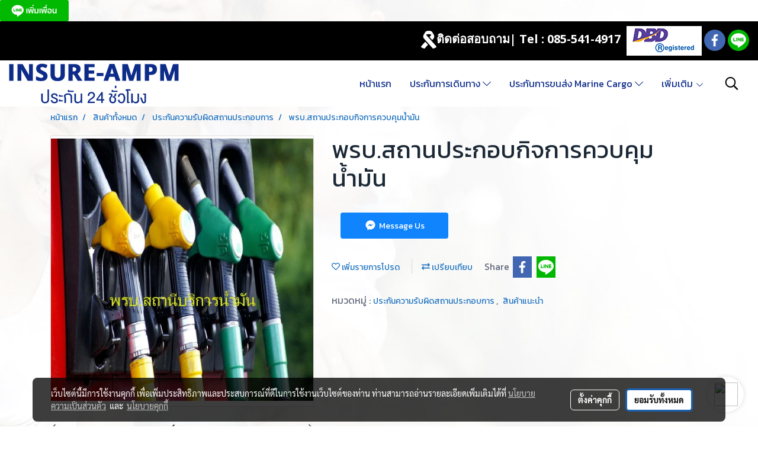

--- FILE ---
content_type: text/html; charset=UTF-8
request_url: https://www.insureampm.com/product/28504-19286/%E0%B8%9E%E0%B8%A3%E0%B8%9A%E0%B8%AA%E0%B8%96%E0%B8%B2%E0%B8%99%E0%B8%9B%E0%B8%A3%E0%B8%B0%E0%B8%81%E0%B8%AD%E0%B8%9A%E0%B8%81%E0%B8%B4%E0%B8%88%E0%B8%81%E0%B8%B2%E0%B8%A3%E0%B8%84%E0%B8%A7%E0%B8%9A%E0%B8%84%E0%B8%B8%E0%B8%A1%E0%B8%99%E0%B9%89%E0%B8%B3%E0%B8%A1%E0%B8%B1%E0%B8%99
body_size: 45348
content:
<!doctype html>
<html lang="th-TH">
    <head>
        <meta http-equiv="X-UA-Compatible" content="IE=edge" />
        <meta http-equiv="Content-Type" content="text/html; charset=utf-8" />
        <meta name="description" content="ประกันภัยความรับผิดตามกฎหมายอันเกิดจากการประกอบกิจการควบคุมประเภทที่ 3 ตามพระราชบัญญัติควบคุมน้ำมันเชื้อเพลิง" />
        <meta name="Keywords" content="" />
        <meta name="viewport" content="width=device-width, initial-scale=1, shrink-to-fit=no" />
                <meta name="apple-mobile-web-app-capable" content="yes">
        <!-- facebook -->
        <meta property="fb:app_id" content="https://www.facebook.com/profile.php?id=100006523098564&amp;fref=nf" />
                    <meta property="fb:pages" content="1569758119797915" />
                        <meta property="og:type" content="product" />
       
        <meta property="og:title" content="พรบ.สถานประกอบกิจการควบคุมน้ำมัน" />
        <meta property="og:image" content="https://image.makewebeasy.net/makeweb/m_1200x600/B0eVCyrKt/PI/รูปปั๊มน้ำมัน.jpg" />
        <meta property="og:description" content="ประกันภัยความรับผิดตามกฎหมายอันเกิดจากการประกอบกิจการควบคุมประเภทที่ 3 ตามพระราชบัญญัติควบคุมน้ำมันเชื้อเพลิง" />
        <meta property="og:url" content="https://www.insureampm.com/product/28504-19286/พรบสถานประกอบกิจการควบคุมน้ำมัน" />
        <meta property="og:site_name" content="insureampm.com" />
        <!-- twitter -->
        <meta name="twitter:card" content="summary_large_image">
        <meta name="twitter:site" content="insureampm.com">
        <meta name="twitter:title" content="พรบ.สถานประกอบกิจการควบคุมน้ำมัน">
        <meta name="twitter:description" content="ประกันภัยความรับผิดตามกฎหมายอันเกิดจากการประกอบกิจการควบคุมประเภทที่ 3 ตามพระราชบัญญัติควบคุมน้ำมันเชื้อเพลิง">
        <meta name="twitter:image" content="https://image.makewebeasy.net/makeweb/m_1200x600/B0eVCyrKt/PI/รูปปั๊มน้ำมัน.jpg">
        <meta name="twitter:domain" content="https://www.insureampm.com/product/28504-19286/พรบสถานประกอบกิจการควบคุมน้ำมัน">
        <!-- google -->
        <meta name="google-site-verification" content="q7yWdqf6iJ3-YJIubn8nUw6yTj6dL1ehzzrHxwN0gCM" /><meta name="google-site-verification" content="2Eqc9mChemtv3WbKdyo5zKQNFpKOc7388TZdCuxN5F8" />        <meta name="generator" content="MakeWebEasy" />
        <!-- Phone number-->
        <meta name="format-detection" content="telephone=no">
                                                <link rel="alternate" href="https://www.insureampm.com/product/28504-19286/พรบสถานประกอบกิจการควบคุมน้ำมัน" hreflang="x-default" />
                    
        <link rel="canonical" href="https://www.insureampm.com/product/28504-19286/พรบสถานประกอบกิจการควบคุมน้ำมัน" />
                    <link rel="shortlink" href="https://www.insureampm.com/product/28504-19286/" />
        
                <link rel="apple-touch-icon" sizes="32x32" href="https://image.makewebeasy.net/makeweb/0/B0eVCyrKt/attach_file/favicon/favicon_20190506062608-0.ico?v=202508191712" />
        <link rel="shortcut icon" href="https://image.makewebeasy.net/makeweb/0/B0eVCyrKt/attach_file/favicon/favicon_20190506062608-0.ico?v=202508191712" type="image/x-icon" />
        <link rel="icon" href="https://image.makewebeasy.net/makeweb/0/B0eVCyrKt/attach_file/favicon/favicon_20190506062608-0.ico?v=202508191712" type="image/x-icon" />

        <!-- CSS Main -->
                <link rel="stylesheet" href="https://fonts.googleapis.com/css?family=Open+Sans:300,400,700|Nunito|Lora|Dancing+Script|Satisfy|Fjalla+One|Oswald|Montserrat|Supermarket|Sanchez|Roboto|Quicksand|Pacifico|Raleway|Kanit|Prompt|Trirong|Taviraj|Itim|Chonburi|Mitr|Athiti|Pridi|Maitree|Pattaya|Sriracha|Sarabun|Chakra+Petch|Mali|Bai+Jamjuree|Krub|K2D|Niramit|Charm|Srisakdi|Thasadith|Kodchasan|KoHo|Charmonman|Poppins|Fahkwang|Noto+Sans+Thai|IBM+Plex+Sans+Thai|Noto+Serif+Thai|Noto+Sans+Thai+Looped|IBM+Plex+Sans+Thai+Looped&subset=thai,latin" />
        <link rel="stylesheet" type="text/css" href="https://cloud.makewebstatic.com/makeweb/prod/css/font.min.css?v=202101271138" />
        <link rel="stylesheet" type="text/css" href="https://cloud.makewebstatic.com/makeweb/prod/css/bootstrap.min.css" />
        <link rel="stylesheet" type="text/css" href="https://cloud.makewebstatic.com/makeweb/prod/css/style_mwe.css?v=202508081425" />
        <link rel="stylesheet" type="text/css" href="https://cloud.makewebstatic.com/makeweb/prod/css/style_mwe2.css?v=202508081425" />
                <!-- CSS Page -->
        <link rel="stylesheet" type="text/css" href="https://cloud.makewebstatic.com/makeweb/prod/css/fullcalendar.min.css?v=0" /><link rel="stylesheet" type="text/css" href="https://cloud.makewebstatic.com/makeweb/prod/css/fullcalendar.print.min.css?v=0" media="print" /><link rel="stylesheet" type="text/css" href="https://cloud.makewebstatic.com/makeweb/prod/css/light/homebox_eventcalendar.min.css?v=0" /><link rel="stylesheet" type="text/css" href="https://cloud.makewebstatic.com/makeweb/prod/css/light/page_calendar.min.css?v=0" /><link rel="stylesheet" type="text/css" href="https://cloud.makewebstatic.com/makeweb/prod/css/light/page_faq.min.css?v=202012190947" /><link rel="stylesheet" type="text/css" href="https://cloud.makewebstatic.com/makeweb/prod/css/owl.carousel.min.css?v=202001111111" /><link rel="stylesheet" type="text/css" href="https://cloud.makewebstatic.com/makeweb/prod/css/owl.theme.default.min.css?v=202001111111" /><link rel="stylesheet" type="text/css" href="https://cloud.makewebstatic.com/makeweb/prod/css/perfect-scrollbar.min.css?v=0" /><link rel="stylesheet" type="text/css" href="https://cloud.makewebstatic.com/makeweb/prod/css/magnific-popup.min.css?v=202012190947" /><link rel="stylesheet" type="text/css" href="https://cloud.makewebstatic.com/makeweb/prod/css/circular-loading.css?v=0" /><link rel="stylesheet" type="text/css" href="https://cloud.makewebstatic.com/makeweb/prod/css/hamburgers.min.css?v=0" />        <!-- CSS Main -->
                <link rel="stylesheet" type="text/css" href="https://cloud.makewebstatic.com/makeweb/prod/css/all.min.css?v=202310021145" />
        <!-- byAir -->
        <!-- <link rel="stylesheet" type="text/css" href="https://cloud.makewebstatic.com/makeweb/prod/css/light/theme-system.min.css?v=202306151430" /> -->
        <link rel="stylesheet" type="text/css" href="https://cloud.makewebstatic.com/makeweb/prod/css/light/theme-system.css?v=20260121180116" />
        <link rel="stylesheet" type="text/css" href="https://cloud.makewebstatic.com/makeweb/prod/css/light/theme-system2.css?v=202306151430" />
        <link rel="stylesheet" type="text/css" href="/customer-css/style_B0eVCyrKt.min.css?v=1761439026" />
        
        <title>พรบ.สถานประกอบกิจการควบคุมน้ำมัน</title>

        <!-- JS Main -->
                <script src="https://cdnjs.cloudflare.com/ajax/libs/jquery/3.6.0/jquery.min.js?v=202508191712" integrity="sha384-vtXRMe3mGCbOeY7l30aIg8H9p3GdeSe4IFlP6G8JMa7o7lXvnz3GFKzPxzJdPfGK" crossorigin="anonymous"></script>
        <script type="text/javascript" src="https://cloud.makewebstatic.com/makeweb/prod/js/imagesloaded.min.js?v=1"></script>
        <script type="text/javascript" src="https://cloud.makewebstatic.com/makeweb/prod/js/vue@2_6_11.js?v=202508191712"></script>
                <script type="text/javascript" src="https://www.instagram.com/embed.js" async="true"></script>
        <!-- JS Page -->
                <!-- Script Embed -->
        <!-- Google Tag Manager -->
<script>(function(w,d,s,l,i){w[l]=w[l]||[];w[l].push({'gtm.start':
new Date().getTime(),event:'gtm.js'});var f=d.getElementsByTagName(s)[0],
j=d.createElement(s),dl=l!='dataLayer'?'&l='+l:'';j.async=true;j.src=
'https://www.googletagmanager.com/gtm.js?id='+i+dl;f.parentNode.insertBefore(j,f);
})(window,document,'script','dataLayer','GTM-N5663RH');</script>
<!-- End Google Tag Manager --><!-- Global site tag (gtag.js) - Google Analytics -->
<script async src="https://www.googletagmanager.com/gtag/js?id=UA-131750899-1"></script>
<script>
  window.dataLayer = window.dataLayer || [];
  function gtag(){dataLayer.push(arguments);}
  gtag('js', new Date());

  gtag('config', 'UA-131750899-1');
</script>
<!-- Facebook Pixel Code -->
<script>
!function(f,b,e,v,n,t,s)
{if(f.fbq)return;n=f.fbq=function(){n.callMethod?
n.callMethod.apply(n,arguments):n.queue.push(arguments)};
if(!f._fbq)f._fbq=n;n.push=n;n.loaded=!0;n.version='2.0';
n.queue=[];t=b.createElement(e);t.async=!0;
t.src=v;s=b.getElementsByTagName(e)[0];
s.parentNode.insertBefore(t,s)}(window, document,'script',
'https://connect.facebook.net/en_US/fbevents.js');
fbq('init', '529815188173035');
fbq('track', 'PageView');
</script>
<noscript><img height="1" width="1" style="display:none"
src="https://www.facebook.com/tr?id=529815188173035&ev=PageView&noscript=1"
/></noscript>
<!-- End Facebook Pixel Code --><!-- Global site tag (gtag.js) - Google Ads: 778030918 -->
<script async src="https://www.googletagmanager.com/gtag/js?id=AW-778030918"></script>
<script>
  window.dataLayer = window.dataLayer || [];
  function gtag(){dataLayer.push(arguments);}
  gtag('js', new Date());

  gtag('config', 'AW-778030918');
</script>
	<script>
		!function (w, d, t) {
		  w.TiktokAnalyticsObject=t;var ttq=w[t]=w[t]||[];ttq.methods=["page","track","identify","instances","debug","on","off","once","ready","alias","group","enableCookie","disableCookie"],ttq.setAndDefer=function(t,e){t[e]=function(){t.push([e].concat(Array.prototype.slice.call(arguments,0)))}};for(var i=0;i<ttq.methods.length;i++)ttq.setAndDefer(ttq,ttq.methods[i]);ttq.instance=function(t){for(var e=ttq._i[t]||[],n=0;n<ttq.methods.length;n++)ttq.setAndDefer(e,ttq.methods[n]);return e},ttq.load=function(e,n){var i="https://analytics.tiktok.com/i18n/pixel/events.js";ttq._i=ttq._i||{},ttq._i[e]=[],ttq._i[e]._u=i,ttq._t=ttq._t||{},ttq._t[e]=+new Date,ttq._o=ttq._o||{},ttq._o[e]=n||{};var o=document.createElement("script");o.type="text/javascript",o.async=!0,o.src=i+"?sdkid="+e+"&lib="+t;var a=document.getElementsByTagName("script")[0];a.parentNode.insertBefore(o,a)};
		
		  ttq.load('C4UR497PECQ6U88FHISG');
		  ttq.page();
		}(window, document, 'ttq');
	</script>
	<a href="https://lin.ee/TjzHxah"><img src="https://scdn.line-apps.com/n/line_add_friends/btn/th.png" alt="เพิ่มเพื่อน" height="36" border="0"></a>
        <style>
            #divMWEAds .mweColor{
                color: #28bee3;
            }

            /* #divMWEAds .webFreeColor{
                color: #ffffff;
                background-color: #28bee3;
            }           */

            .webFreeColor { background-color: #28bee3; border-color: #24BEE2; color: #FFFFFF; border-radius: 20px;width: 148px; height: 36px; line-height: normal;}
            .webFreeColor:hover,
            .webFreeColor.active {
                background-color: #09A1E0; border-color: #1EA7C7; color: #FFFFFF;
}
        </style>
    </head>
    <body>
        <!-- Script Embed -->
        <!-- Google Tag Manager (noscript) -->
<noscript><iframe src="https://www.googletagmanager.com/ns.html?id=GTM-N5663RH"
height="0" width="0" style="display:none;visibility:hidden"></iframe></noscript>
<!-- End Google Tag Manager (noscript) -->
        <!-- <script>
                            window.onload = function() {
                    FB.Event.subscribe('customerchat.dialogShow',
                        function() {
                            clickConversion('facebook');
                        }
                    );
                };
                    </script> -->
        <style type="text/css">
                        .pagination>li>a, .pagination>li>span {
                font-size: 14px;
                color: inherit;
            }
            .dropdown.areacontext.open{
                z-index: 1001 !important;
            }
            .table-responsive table {
                margin-bottom: 20px;
                white-space: nowrap;
            }
            @media only screen and (min-width: 1200px) {
                .table-responsive table {
                    white-space: normal;
                }
            }
            @media only screen and (min-width: 1200px) {
                .section-container > .slimScrollDiv {
                    display: none;
                }
            }
            a[data-mce-href] {
                font-size: inherit;
                font-family: inherit;
                /*color: inherit;*/
            }
            /* areacontext menu */
            .areacontext {
                border: 1px solid rgb(9,10,12);
            }
            .areacontext .btn-primary {
                background: #373e44!important;
                color: #FFF!important;
                border-color: #23292f!important;
                padding: 1px 5px;
                display: block;
            }
            .areacontext > div {
                font-family: Open Sans !important;
                font-size: 12px !important;
            }
            .areacontext ul.dropdown-menu {
                border-radius: 0px !important;
                background: #373E44 !important;
                margin-top: 0px !important;
                border: 1px solid rgb(9,10,12);
                padding: 0px !important;
                min-width: 100px !important;
                transform: translate3d(-1px, 20px, 0px) !important;
            }
            .areacontext ul.dropdown-menu > li > a {
                font-family: "Helvetica Neue",Helvetica,Tahoma !important;
                font-size: 12px !important;
                color: rgb(145, 159, 174) !important;
                padding: 3px 5px !important;
                display: block;
            }
            .areacontext ul.dropdown-menu > li > a:hover {
                background: #262D33 !important;
                color: #FFF !important;
                text-decoration: none;
            }
            /* addition */
            /* facebook like box */
            .fb-like.fb_iframe_widget > span > iframe{
                max-width:none!important
            }
            /* img in table */
            table img {
                max-width:initial!important;
            }
            /* iframe */
            iframe {
                max-width:100%;
            }
            /* pagination */
            .pagination>li>a,.pagination>li>span{
                font-size:14px;color:inherit
            }
            /* table */
            .table-responsive table {
                margin-bottom:20px;
                white-space:nowrap;
            }
            @media only screen and (min-width: 1200px){
                .table-responsive table{
                    white-space:normal
                }
            }
            /* img width and rendering */
            div#section-content img:not(.fill),
            div#section-footer img:not(.fill) {
                overflow:hidden;
                opacity:0;
                -webkit-transition:opacity .3s ease-in-out,-webkit-transform .3s ease-in-out;
                transition:opacity .3s ease-in-out,transform .3s ease-in-out;
                max-width:100%;
            }
            @media (max-width: 768px) {
                body {
                    max-width: 100vw;
                }
            }
            /* force show img */
            .map_outter img {
                opacity: 1 !important;
            }
            /* link in tinymce */
            a[data-mce-href] {
                font-size: inherit;
                font-family: inherit;
            }
            /* top layout */
            nav > #top-area > .container-fluid {
                padding-left: 8px;
                padding-right: 8px;
            }
            nav > #top-area > .row {
                margin: 0;
            }
            nav > #top-area > .row > .col {
                padding: 0;
            }
            .navbar-link {
                display: inline-block;
                padding: 8px;
                border: none;
                margin: 8px 0px;
                vertical-align: middle;
                line-height: 1;
            }
            /*.navbar-fa {
                width: 24px !important;
                height: 24px !important;
            }*/
            .navbar-toggler-icon {
                margin: 0;
                padding: 0;
            }
            .dropdown > .dropdown-toggle > svg {
                transition: all 300ms ease;
                -webkit-transition: all 300ms ease;
                -o-transition: all 300ms ease;
                -ms-transition: all 300ms ease;
            }
            .dropdown.show > .dropdown-toggle > svg {
                transform: rotate(180deg);
                -webkit-transform: rotate(180deg);
                -moz-transform: rotate(180deg);
                -o-transform: rotate(180deg);
            }
            .dropdown-menu > li > .dropdown-toggle > svg {
                transition: all 300ms ease;
                -webkit-transition: all 300ms ease;
                -o-transition: all 300ms ease;
                -ms-transition: all 300ms ease;
            }
            .dropdown-menu > li.show > .dropdown-toggle > svg {
                transform: rotate(90deg);
                -webkit-transform: rotate(90deg);
                -moz-transform: rotate(90deg);
                -o-transform: rotate(90deg);
            }
            /* cart widget */
            nav span.fa-layers.fa-fw > i.navbar-fa + span.fa-layers-counter {
                display: none;
            }
            nav span.fa-layers.fa-fw > svg.navbar-fa + span.fa-layers-counter {
                -webkit-transform: scale(0.75) !important;
                transform: scale(0.75) !important;
                top: -75%;
                right: auto;
                left: 50%;
                -webkit-transform-origin: top center;
                transform-origin: top center;
                display: inline-block;
            }
            /* list style */
            ul {
                margin-bottom: 0 !important;
            }
            li {
                /* list-style: none;*/
            }
            /* hide caret */
            .dropdown-toggle::after{
                display:none!important;
            }
            /* social widget */
            .social-widget {
                display: inline-block;
            }
            .social-widget a {
                font-size: 30px;
                width: 30px;
                height: 30px;
                min-width: 30px;
                min-height: 30px;
            }
            @media (min-width: 401px) {
                .social-widget a {
                    font-size: 36px;
                    width: 36px;
                    height: 36px;
                    min-width: 36px;
                    min-height: 36px;
                }
            }
            .social-widget a svg.fa-twitter {
                margin-right: -1px !important;
            }
            .social-widget a svg.fa-instagram {
                margin-right: 2px !important;
            }
            .social-widget a svg.fa-google-plus-g {
                margin-right: -6px !important;
            }
            .social-widget a svg.fa-youtube {
                margin-right: -3px !important;
            }
            /* vertical align text widget */
            .navbar-text {
                line-height: 150%;
                vertical-align: middle;
                min-height: 50px;
            }
            @media (min-width: 401px) {
                .navbar-text {
                    min-height: 56px;
                }
            }
        </style>

                <!--// ! ------------arrow scroll to top -->
                            <a href="javascript:void(0);" id="toTop" class="back-to-top  toTop-social " style="display: none; width: 45px !important; height: 45px !important; z-index: 55;">
                <span class="fa-stack" style="font-size: 22px;">
                    <i class="fas fa-circle fa-stack-2x" style="color: #2b2a2a;"></i>
                    <i class="fas fa-arrow-up fa-stack-1x fa-inverse" style="color: #ffffff;"></i>
                </span>
            </a>
               
        <!-- //! facebook messager -->
         
            <div id="facebookMessagerIcon" class="whatsappIcon" style="">
                <a role="button" href="https://m.me/1569758119797915" target="_blank" title="facebookMessager">
                <img src="https://webbuilder18.makewebeasy.com/images/messenger.png" width="40" height="40">
                </a>
            </div>
                <div class="section-container">
            <!-- BoxLoading -->
            <div class="boxLoading" id="boxLoading">
                <div class="loader">
                    <svg class="circular" viewBox="25 25 50 50">
                    <circle class="path" cx="50" cy="50" r="20" fill="none" stroke-width="3" stroke-miterlimit="10"></circle>
                    </svg>
                </div>
            </div>

            <div class="modal fade" tabindex="-1" role="dialog" aria-labelledby="myModalLabel" aria-hidden="true" id="modal_standard"></div>
<div class="modal fade" tabindex="-1" role="dialog" aria-labelledby="myModalLabel" aria-hidden="true" id="modal_popup"></div>
<div class="modal fade" tabindex="-1" role="dialog" aria-labelledby="myModalLabel" aria-hidden="true" id="modal_coupon"></div>

<script type="text/javascript">

    function showModalBS(isClose, path, size) {
        if (size == 'small') {
            var siz = 'sm';
        } else if (size == 'medium') {
            var siz = 'md';
        } else if (size == 'large') {
            var siz = 'lg';
        } else if (size == 'full') {
            var siz = 'full';
        } else if (size == 'cartlogin') {
            var siz = 'modalCartLogin';
        } else if (size === 'addToCartGroupProduct') {
            var siz = 'groupProduct modal-dialog-centered'
        } else if (size === 'addToCart') {
            var siz = 'addToCart modal-dialog-centered'
        } else if (size === 'medium-center') {
            var siz = 'md modal-dialog-centered'
        } else {
            var siz = 'md';
        }

        if (isClose == 1) {
            var backdrop = true;
        } else if (isClose == 0) {
            var backdrop = 'static';
        } else {
            var backdrop = true;
        }
        jQuery('#modal_standard').html('<div class="modal-dialog modal-' + siz + '"><div class="modal-content"><div class="modal-loading text-center"><i class="fas fa-circle-notch fa-spin fa-3x"></i></div></div></div>');
        jQuery('#modal_standard').modal({
            backdrop: backdrop,
            // remote: path,
            show: true,
            keyboard: true
        });
        jQuery('#modal_standard').find('.modal-content').load(path, function (responseText, textStatus, XMLHttpRequest) {
        });
    }

    function showModalPopup(isClose, path) {
        if (isClose == 1) {
            var backdrop = true;
        } else if (isClose == 0) {
            var backdrop = 'static';
        } else {
            var backdrop = true;
        }
        jQuery('#modal_popup').html('<div class="modal-dialog modal-lg"><div class="modal-content"><div class="modal-loading text-center"><i class="fas fa-circle-notch fa-spin fa-3x"></i></div></div></div>');
        jQuery('#modal_popup').modal({
            backdrop: backdrop,
            // remote: path,
            show: true,
            keyboard: true
        });
        jQuery('#modal_popup').find('.modal-content').load(path, function (responseText, textStatus, XMLHttpRequest) {
        });
    }

    function showModalCouponBS(path) {
        jQuery('#modal_coupon').html('<div class="modal-dialog modal-coupon modal-dialog-centered"><div class="modal-content"><div class="modal-loading text-center"><i class="fas fa-circle-notch fa-spin fa-3x"></i></div></div></div>');
        jQuery('#modal_coupon').modal({
            backdrop: true,
            // remote: path,
            show: true,
            keyboard: true
        });
        jQuery('#modal_coupon').find('.modal-content').load(path, function (responseText, textStatus, XMLHttpRequest) {
        });
    }

</script>                        <div class="disabled-filter"></div>
            <div class="section-body ">
                <div id="section-header" class="sps sps--abv">
                    
<style type="text/css">
    @media  only screen and (min-width: 1025px){
        .headerMobile {
            display: none !important;
        }
        .navbar-toggler {
            display: none !important;
        }
        .navbar-expand-xl .navbar-collapse {
            display: flex !important;
            flex-basis: auto;
        }
        .navbar-expand-xl .navbar-nav {
            flex-direction: row;
        }
        .navbar-expand-xl .navbar-nav .nav-link {
            padding-right: 0.5rem;
            padding-left: 0.5rem;
        }
        /* sticky */
        .headerDesktop nav #top-sticky {
            transition: transform 450ms;
            -webkit-transition: transform 450ms;
            -moz-transition: transform 450ms;
            -o-transition: transform 450ms;
        }
        .sps--abv .headerDesktop nav #top-sticky {
            position: relative;
            transform: translate3d(0, 0, 0);
            -webkit-transform: translate3d(0, 0, 0);
            -moz-transform: translate3d(0, 0, 0);
            -ms-transform: translate3d(0, 0, 0);
        }
        .sps--abv .headerDesktop nav #top-mb {
            margin-bottom: 0;
        }
                .sps--abv .headerDesktop nav #top-sticky #cart{
            display: none !important;
        }
                .sps--blw .headerDesktop nav #top-sticky {
            position: fixed;
            top: -56px;
            left: 0;
            right: 0;
            z-index: 1000;
            box-shadow: 0 2px 5px 0 rgba(0,0,0,0.16), 0 2px 10px 0 rgba(0,0,0,0.12);
            -webkit-box-shadow: 0 2px 5px 0 rgba(0,0,0,0.16), 0 2px 10px 0 rgba(0,0,0,0.12);
            -moz-box-shadow: 0 2px 5px 0 rgba(0,0,0,0.16),0 2px 10px 0 rgba(0,0,0,0.12);
            transform: translate3d(0, 56px, 0);
            -webkit-transform: translate3d(0, 56px, 0);
            -moz-transform: translate3d(0, 56px, 0);
            -ms-transform: translate3d(0, 56px, 0);
        }
        .sps--blw .headerDesktop nav #top-mb {
            padding-bottom: 56px;
                    }
        
        .sps--blw .headerDesktop nav #top-sticky #cart{
            display: inline-flex !important
        }

    }
    @media (max-width: 1024px){
        .headerDesktop {
            display: none !important;
        }
        /* sticky */
        .sps--abv .headerMobile nav #top-sticky {
                            position: static;
                    }
        .sps--abv .headerMobile nav #top-mb {
            margin-bottom: 0;
        }
        .sps--blw .headerMobile nav #top-sticky {
            position: fixed;
            top: 0;
            left: 0;
            right: 0;
            z-index: 1000;
            box-shadow: 0 2px 5px 0 rgba(0,0,0,0.16), 0 2px 10px 0 rgba(0,0,0,0.12);
            -webkit-box-shadow: 0 2px 5px 0 rgba(0,0,0,0.16), 0 2px 10px 0 rgba(0,0,0,0.12);
            -moz-box-shadow: 0 2px 5px 0 rgba(0,0,0,0.16),0 2px 10px 0 rgba(0,0,0,0.12);
        }
        .sps--blw .headerMobile nav #top-mb {
            margin-bottom: 56px;
        }
                    .icoMember ,#iconsMember{
                display: none;
            }
                ul.navbar-topmenu.navbar-nav .arrowCollapse{
            transition: transform .3s ease 0s;
        }
         ul.navbar-topmenu.navbar-nav .arrowCollapse > svg{
            transition: transform .3s ease 0s;
        }
    }
    .sb {
        visibility: visible;
        /*position: absolute;
        top: 0;
        left: 0;
        right: 0;
        bottom: 0;

        opacity: 1;
        z-index: 999;
        padding: 0 16px;
        /*margin: 0 16px;*/
    }
    .sb > input {
        /*width: calc(100% - 39px);
        border-top: 0;
        border-left: 0;
        border-right: 0;
        border-bottom: 2px solid #FFF;
        background: #333 !important;
        padding: 6px;
        color: #FFF;
        vertical-align: middle;*/
    }
    .sb > input::placeholder {
        color: #333;
    }
    .sb > input:focus {
        outline: none;
    }
    .aCloseSearchIcon {
        height: 36px;
        padding: 6px 12px;
    }
    #top-sticky > div {
        position: relative;
    }
    div.headerMobile{
        position: relative;
        z-index: 56;
    }
        #divMWEAds {
        bottom: unset;
        width: 100vw !important;
        background: #fff;
        color: #000;
    }
    #divMWEAds:hover {
        background: #fff;
    }
    #topZone {
        padding-top: 0px;
    }
    .marginBot {
        margin-bottom: 0px;
    }

    .headerMobile #divMWEAds {
        font-family: 'DB Heavent' !important; 
        font-size:21px;
        z-index:999999;
    }
    .headerMobile #divMWEAds a {
        font-size: 20px; 
        font-family: 'DB Heavent' !important;
        font-weight: bold;
    }
    @media only screen and (max-width: 400px) {
        .headerMobile #divMWEAds {
            font-size:16px;
        }
        #divMWEAds img {
            max-height: 25px;
            max-width: 25px;
        }
        .headerMobile #divMWEAds a {
            font-size: 16px;
        }
    }
</style>
<div class="headerDesktop">
            <style type="text/css">
    @media (min-width: 1025px) {
        .navbar-brand {
            font-size: 24px !important;
            border: none !important;
            padding: 0;
            margin: auto;
        }
        .navbar-text{
            min-height: 24px;
        }
        .text-truncate{
            width: 100%;
        }
        .text-truncate p{
            margin-bottom: 0;
            line-height: 24px;
        }
        #logotop{
            margin: 5px 0;
            min-height: 50px;
        }
        #menutop{
            margin: 10px 10px 10px 0  !important;
        }
        .topwidget-menu{
            margin: 0 !important;
        }
        .cart-nav{
            margin-top: 0 !important;
        }
                    .sps--blw #top-sticky #logotop{
                display: none !important;
            }
                .sps--blw #top-sticky #logotop .img-logo {
            width: auto;
            max-height: 50px;
        }
        #top-sticky #cart2{
            display: none !important;
        }
        .sps--blw #top-sticky #cart2{
            display: inline-flex !important;
        }
    }
</style>
<nav id="topZone" class="navbar-expand-xl">
            <div id="top-bar">
            <div id="top-mb">
                <div class="container-fluid">
                    <div class="row align-items-center justify-content-end">
                        
                                                    <div class="col-lg-auto">
                                                                    <div id="toptext" class="hoverOverlay d-inline-flex align-middle my-1">
                                        <div class="navbar-text text-truncate text-right py-1">
                                            <div id="Certificate-banners"><span style="font-size: 20px;" data-mce-style="font-size: 20px;"><strong><span style="font-family: 'Open Sans'; color: #ffffff;" open="" sans="" color:="" rgb="" 255="" data-mce-style="font-family: 'Open Sans'; color: #ffffff;"><span style="color: #ffffff;" data-mce-style="color: #ffffff;"><span class="fas fa-ribbon mceNonEditable" style="vertical-align: middle; color: #ffffff; font-size: 30px;" data-mce-style="vertical-align: middle; color: #ffffff; font-size: 30px;" contenteditable="false">&nbsp;</span>ติดต่อสอบถาม| <a data-mce-href="tel:0855414917" href="tel:0855414917" style="color: #ffffff;" data-mce-style="color: #ffffff;">Tel : 085-541-4917</a></span>&nbsp;&nbsp;</span></strong></span><a data-mce-href="https://www.trustmarkthai.com/callbackData/popup.php?data=11-24-5-f93b4af31e20ce62f0960f71830b079d25d3ba30fe0" href="https://www.trustmarkthai.com/callbackData/popup.php?data=11-24-5-f93b4af31e20ce62f0960f71830b079d25d3ba30fe0" title="DBD" target="_blank" rel="noopener noreferrer"><img src="https://image.makewebeasy.net/makeweb/m_1920x0/B0eVCyrKt/Photo/bns_registered.gif" data-mce-src="https://image.makewebeasy.net/makeweb/m_1920x0/B0eVCyrKt/Photo/bns_registered.gif"></a></div>                                        </div>
                                    </div>
                                                                                                                                                                    <div id="socialnetwork" class="hoverOverlay d-inline-flex align-middle my-1">
                                        <div class="d-inline">
<style>
    .empty {
        padding-top: 15px;
        padding-right: 22px;
        padding-bottom: 12px;
        padding-left: 29px;
    }
    .wechatSocial{
        cursor: pointer;
    }
    .pointer-none {
        pointer-events: none;
    }
</style>
<div class="social-widget">
                <a class="faco-top fa-layers fa-fw facebookSocial" target="_blank" href="https://www.facebook.com/profile.php?id=100006523098564&fref=nf " style="">
            <i class="fas fa-circle colorFacebookBG pointer-none"></i>
            <i class="fa-inverse fab fa-facebook-f colorFacebook pointer-none" data-fa-transform="shrink-7"></i>
        </a>
                                    <a class="faco-top fa-layers fa-fw LineSocial" target="_blank" href="http://line.me/ti/p/@@pragan " style="">
            <i class="fas fa-circle colorLineBG pointer-none"></i>
            <i class="fa-inverse fab fa-line colorLine pointer-none" data-fa-transform="grow-1.8" data-fa-mask="fas fa-circle"></i>
        </a>
    
    
    </div>
<script type="text/javascript">

    jQuery(".wechatSocial").click(function () {
        window.parent.showModalBS(1, '/include/social/dialogSettingSocialcontroller.php?menu=wechatqrcode', 'medium', 1);
    });
    
</script></div>
                                    </div>
                                                                                                                            </div>
                                            </div>
                </div>
            </div>
        </div>
    
            <div id="top-area">
            <div id="top-sticky">
                <div class="container-fluid">
                                            <div class="collapse topSearchBar">
                            <div class="topSearchBarInner">
                                <div class="input-group mb-3">
                                    <input type="text" class="form-control textStringSearchTopWidget" placeholder="ใส่คำค้นหาของคุณ...">
                                    <div class="input-group-append">
                                        <button class="btn border-left-0 rounded-right btn-outline-secondary btnSearchTopWidget" type="button"><i class="fas fa-search"></i></button>
                                    </div>
                                </div>
                            </div>
                        </div>
                                        <div class="row no-gutters ">
                                                    <div class="col col-lg d-lg-inline-flex">
                                <div id="logotop" class="hoverOverlay d-inline-flex align-middle">
                                    <span class="navbar-brand">
                                        <a href="/" style="text-decoration: none;">
                                                <style> 
        @media (min-width: 1025px){ 
            .img-logo { 
                                                                                    } 
        } 
    </style>
    <img src="https://image.makewebeasy.net/makeweb/m_1920x0/B0eVCyrKt/carrierliability/logo.png?v=202405291424" alt="logo" title="logo" class="d-inline-block img-logo"/>
                                        </a>
                                    </span>
                                </div>
                            </div>
                                                                            <div class="col-12 col-lg-auto d-lg-inline-flex align-items-center">
                                                                    <div id="menutop" class="hoverOverlay d-inline-flex">
                                        <div class="collapse navbar-collapse">
                                            <style type="text/css">
    .topwidget-menu .navbar-nav .dropdown-menu {
        padding: 0;
        margin: 0;
    }
    .topwidget-menu .navbar-nav .dropdown-menu.hidden {
        visibility: hidden;
    }
    /*PC hack to hover*/
    @media (min-width: 1025px) {
        ul.navbar-topmenu.navbar-nav > li.nav-item:hover > .dropdown-menu{
            display:block !important;
        }
        ul.navbar-topmenu.navbar-nav > li.nav-item > ul.dropdown-menu li:hover > .dropdown-menu{
            display:block !important;
        }
        ul.navbar-topmenu.navbar-nav ul{
            box-shadow: 0 6px 12px rgba(0,0,0,0.175);
        }
        .topwidget-menu {
            margin: 10px;
        }
        ul.dropdown-menu.dropdown-menu-right{
            left: unset;
            right:0;
        }
        .dropdownfix-menu-right {
            right:100% !important;
            left:auto !important;
        }
        .public-topmenu .dropdown-menu-right .fa-chevron-right {
            transform: rotate(180deg);
            left: 0;
            position: absolute;
            top: 12px;
        }
        .public-topmenu .dropdown-menu-right .fa-chevron-down{
            transform: rotate(90deg);
            left: 0;
            position: absolute;
            top: 12px;
        }
        .more.hidden{
            display:none;
        }
        .public-topmenu .dropdown-menu:not(.dropdown-menu-right) .fa-chevron-down{
            transform: rotate(-90deg);
        }
        ul.navbar-topmenu.navbar-nav > li.nav-item ul{
            position: absolute;
        }
        .public-topmenu .topmenuLg{
            border-right:none !important;
        }
    }
    /* tablet*/
    @media only screen and (min-width: 768px) and (max-width: 1112px) {
        ul.navbar-topmenu.navbar-nav ul{
            box-shadow: 0 6px 12px rgba(0,0,0,0.175);
        }
    }
    /*mobile tablet*/
    @media  only screen and (max-width: 1024px) {
        
        ul.navbar-topmenu .abl1 .arrowCollapse,
        ul.navbar-topmenu .abl2 .arrowCollapse{
            position: absolute;
            right: 20px !important;
            top: 25%;
            text-align: center;
            height: 16px;
        }
        ul.navbar-topmenu.navbar-nav a{
            text-align: left !important;
            white-space: normal;
        }
        ul.navbar-topmenu.navbar-nav .fa-chevron-down{
                        transition: all .3s ease 0s;
            -ms-transition: all .3s ease 0s;
            -webkit-transition: all .3s ease 0s;
            -moz-transition: all .3s ease 0s;
        }
        ul.navbar-topmenu.navbar-nav .fa-chevron-right{
                         transform: rotate(90deg);
            transition: all .3s ease 0s;
            -ms-transition: all .3s ease 0s;
            -webkit-transition: all .3s ease 0s;
            -moz-transition: all .3s ease 0s;
           /* width: 15px;
            height: 15px; */
        }
        
        ul.navbar-topmenu.navbar-nav span.arrowCollapse > .fa-chevron-right{
            right: 12px;
            top: 27%;
        }

        ul.navbar-topmenu.navbar-nav a{
            word-wrap: break-word;
        }
        ul.navbar-topmenu.navbar-nav .more{
            display:none !important;
        }
        .public-topmenu .dropdown.show > a > .arrowCollapse{
            transform: rotate(180deg);
            -ms-transform: rotate(180deg);
            -webkit-transform: rotate(180deg);
            -moz-transform: rotate(180deg);
        }
        .public-topmenu ul.dropdown-menu.show > li.show:not(.dropdown) > a > svg.fa-chevron-right{
            transform: rotate(270deg);
            -ms-transform: rotate(270deg);
            -webkit-transform: rotate(270deg);
            -moz-transform: rotate(270deg);
        }
        .public-topmenu li.show:not(.dropdown) > a > .arrowCollapse > svg{
            transform: rotate(270deg);
            -ms-transform: rotate(270deg);
            -webkit-transform: rotate(270deg);
            -moz-transform: rotate(270deg);
        }
        ul.navbar-topmenu.navbar-nav > li > ul > li > a {
            padding-left: 30px !important;
        }
        ul.navbar-topmenu.navbar-nav ul ul a {
            padding-left: 45px !important;
        }
    }
</style>
<div class="topwidget-menu">
    <ul class="navbar-nav navbar-topmenu public-topmenu">
                                    <li class="nav-item ">
                    <a class="nav-link abl1"  data-onhome="home" href="/" target="_self">
                        หน้าแรก                    </a>
                </li>
                                                <li class="nav-item dropdown ">
                    <a class="nav-link abl1"   href="/ประกันการเดินทาง" target="_self" style="position: relative;">
                        ประกันการเดินทาง                                                    <span class="arrowCollapse">
                                <i class="fal fa-chevron-down"></i>
                            </span>
                                            </a>
                    <ul class="dropdown-menu">
                                                                                    <li>
                                    <a class="nav-link dropdown-item abl2"   href="/ประกันเดินทางสำหรับธุรกิจทัวร์และมัคคุเทศก์" target="_self">
                                        ประกันเดินทางทัวร์ และมัคคุเทศก์                                    </a>
                                </li>
                                                                                                                <li>
                                    <a class="nav-link dropdown-item abl2"   href="/ประกันเดินทางต่างประเทศ" target="_self">
                                        ประกันเดินทางต่างประเทศ                                    </a>
                                </li>
                                                                                                                <li>
                                    <a class="nav-link dropdown-item abl2"   href="/ประกันเดินทางในประเทศ" target="_self">
                                        ประกันการเดินทางในประเทศ                                    </a>
                                </li>
                                                                        </ul>
                </li>
                                                <li class="nav-item dropdown ">
                    <a class="nav-link abl1"   href="/ประกันภัยการขนส่ง" target="_self" style="position: relative;">
                        ประกันการขนส่ง Marine Cargo                                                    <span class="arrowCollapse">
                                <i class="fal fa-chevron-down"></i>
                            </span>
                                            </a>
                    <ul class="dropdown-menu">
                                                                                    <li>
                                    <a class="nav-link dropdown-item abl2"   href="/ประกันขนส่งสินค้า" target="_self">
                                        ประกันขนส่งสินค้าในประเทศ                                    </a>
                                </li>
                                                                                                                <li>
                                    <a class="nav-link dropdown-item abl2"   href="/ประกันขนส่งระหว่างประเทศ" target="_self">
                                        ประกันขนส่งสินค้าระหว่างประเทศ                                    </a>
                                </li>
                                                                        </ul>
                </li>
                                                <li class="nav-item dropdown ">
                    <a class="nav-link abl1"   href="/ประกันทรัพย์สิน" target="_self" style="position: relative;">
                        ประกันทรัพย์สิน                                                    <span class="arrowCollapse">
                                <i class="fal fa-chevron-down"></i>
                            </span>
                                            </a>
                    <ul class="dropdown-menu">
                                                                                    <li>
                                    <a class="nav-link dropdown-item abl2"   href="/ประกันบ้าน" target="_self">
                                        ประกันบ้าน                                    </a>
                                </li>
                                                                                                                <li>
                                    <a class="nav-link dropdown-item abl2"   href="/ประกันคอนโด" target="_self">
                                        ประกันคอนโด                                    </a>
                                </li>
                                                                                                                <li>
                                    <a class="nav-link dropdown-item abl2"    href="/ประกันภัยเรือ" target="_self" style="position: relative;">
                                        ประกันภัยเรือ                                                                                    <span class="arrowCollapse">
                                                <i class="fal fa-chevron-right fa-xs fa-fw"></i>
                                            </span>
                                                                            </a>
                                    <ul class="dropdown-menu">
                                                                                                                                    <li>
                                                    <a class="nav-link dropdown-item abl2"    href="/album/4453/ประกันเรือเจ็ตสกี" target="_self">
                                                        ประกันเจ็ตสกี                                                    </a>
                                                </li>
                                                                                                                        </ul>
                                </li>
                                                                                                                <li>
                                    <a class="nav-link dropdown-item abl2"   href="/ประกันรถพยาบาล" target="_self">
                                        ประกันรถพยาบาล                                    </a>
                                </li>
                                                                                                                <li>
                                    <a class="nav-link dropdown-item abl2"   href="/ประกันรถมอเตอร์ไซด์" target="_self">
                                        ประกันรถมอเตอร์ไซด์                                    </a>
                                </li>
                                                                                                                <li>
                                    <a class="nav-link dropdown-item abl2"    href="/ประกันรถยนต์" target="_self" style="position: relative;">
                                        ประกันรถยนต์                                                                                    <span class="arrowCollapse">
                                                <i class="fal fa-chevron-right fa-xs fa-fw"></i>
                                            </span>
                                                                            </a>
                                    <ul class="dropdown-menu">
                                                                                                                                    <li>
                                                    <a class="nav-link dropdown-item abl2"    href="https://www.insureampm.com/content/5985/%E0%B8%9B%E0%B8%A3%E0%B8%B0%E0%B8%81%E0%B8%B1%E0%B8%99%E0%B8%A3%E0%B8%96%E0%B8%A2%E0%B8%99%E0%B8%95%E0%B9%8C-%E0%B8%9B3-%E0%B8%AA%E0%B8%B3%E0%B8%AB%E0%B8%A3%E0%B8%B1%E0%B8%9A%E0%B8%A3%E0%B8%96%E0%B8%AA%E0%B8%AD%E0%B8%87%E0%B9%81%E0%B8%96%E0%B8%A7%E0%B9%84%E0%B8%A1%E0%B9%88%E0%B9%80%E0%B8%81%E0%B8%B4%E0%B8%99-20-%E0%B8%97%E0%B8%B5%E0%B9%88%E0%B8%99%E0%B8%B1%E0%B9%88%E0%B8%87-%E0%B8%A3%E0%B8%AB%E0%B8%B1%E0%B8%AA-320" target="_self">
                                                        ประกันรถสองแถว                                                    </a>
                                                </li>
                                                                                                                                                                                <li>
                                                    <a class="nav-link dropdown-item abl2"    href="https://www.insureampm.com/content/5987/%E0%B8%9B%E0%B8%A3%E0%B8%B0%E0%B8%81%E0%B8%B1%E0%B8%99%E0%B8%A3%E0%B8%96%E0%B8%A2%E0%B8%99%E0%B8%95%E0%B9%8C-%E0%B8%9B%E0%B8%A3%E0%B8%B0%E0%B9%80%E0%B8%A0%E0%B8%972-%E0%B8%A3%E0%B8%96%E0%B8%95%E0%B8%B9%E0%B9%89" target="_self">
                                                        ประกันรถยนต์ระยะสั้น                                                    </a>
                                                </li>
                                                                                                                                                                                <li>
                                                    <a class="nav-link dropdown-item abl2"    href="https://www.insureampm.com/content/5995/%E0%B8%9B%E0%B8%A3%E0%B8%B0%E0%B8%81%E0%B8%B1%E0%B8%99%E0%B8%A3%E0%B8%96%E0%B8%A2%E0%B8%99%E0%B8%95%E0%B9%8C-%E0%B8%9B%E0%B8%A3%E0%B8%B0%E0%B9%80%E0%B8%A0%E0%B8%973-%E0%B8%A3%E0%B8%B2%E0%B8%84%E0%B8%B2%E0%B8%96%E0%B8%B9%E0%B8%81-%E0%B9%80%E0%B8%A3%E0%B8%B4%E0%B9%88%E0%B8%A1%E0%B8%95%E0%B9%89%E0%B8%99-1800-%E0%B8%9A%E0%B8%B2%E0%B8%97" target="_self">
                                                        ประกันรถยนต์ ป3 ราคาถูก                                                    </a>
                                                </li>
                                                                                                                                                                                <li>
                                                    <a class="nav-link dropdown-item abl2"    href="https://www.insureampm.com/content/5986/%E0%B8%9B%E0%B8%A3%E0%B8%B0%E0%B8%81%E0%B8%B1%E0%B8%99%E0%B8%A0%E0%B8%B1%E0%B8%A2%E0%B8%A3%E0%B8%96%E0%B8%A2%E0%B8%99%E0%B8%95%E0%B9%8C%E0%B8%9B%E0%B8%A3%E0%B8%B0%E0%B9%80%E0%B8%A0%E0%B8%97-3-%E0%B8%A3%E0%B8%96%E0%B8%95%E0%B8%B8%E0%B9%8A%E0%B8%81%E0%B8%95%E0%B8%B8%E0%B9%8A%E0%B8%81" target="_self">
                                                        ประกันรถตุ๊กตุ๊ก                                                    </a>
                                                </li>
                                                                                                                        </ul>
                                </li>
                                                                        </ul>
                </li>
                                                <li class="nav-item dropdown ">
                    <a class="nav-link abl1"   href="/ประกันธุรกิจ" target="_self" style="position: relative;">
                        ประกันธุรกิจ                                                    <span class="arrowCollapse">
                                <i class="fal fa-chevron-down"></i>
                            </span>
                                            </a>
                    <ul class="dropdown-menu">
                                                                                    <li>
                                    <a class="nav-link dropdown-item abl2"   href="/ประกันภัยธุรกิจ" target="_self">
                                        ประกันภัยทรัพย์สิน (IAR)                                    </a>
                                </li>
                                                                                                                <li>
                                    <a class="nav-link dropdown-item abl2"   href="/ประกันความรับผิดผู้รับเหมา" target="_self">
                                        ประกันภัยก่อสร้าง                                    </a>
                                </li>
                                                                                                                <li>
                                    <a class="nav-link dropdown-item abl2"   href="/ประกันกลุ่ม" target="_self">
                                        ประกันกลุ่ม                                    </a>
                                </li>
                                                                                                                <li>
                                    <a class="nav-link dropdown-item abl2"   href="/ประกันภัยร้านทอง" target="_self">
                                        ประกันภัยร้านทอง                                    </a>
                                </li>
                                                                                                                <li>
                                    <a class="nav-link dropdown-item abl2"   href="/ประกันภัยเหมืองแร่" target="_self">
                                        ประกันภัยเหมืองแร่                                    </a>
                                </li>
                                                                                                                <li>
                                    <a class="nav-link dropdown-item abl2"   href="/พรบ-หอพัก" target="_self">
                                        พ.ร.บ.หอพัก                                    </a>
                                </li>
                                                                        </ul>
                </li>
                                                <li class="nav-item dropdown ">
                    <a class="nav-link abl1"   href="/ประกันส่วนบุคคล" target="_self" style="position: relative;">
                        ประกันส่วนบุคคล                                                    <span class="arrowCollapse">
                                <i class="fal fa-chevron-down"></i>
                            </span>
                                            </a>
                    <ul class="dropdown-menu">
                                                                                    <li>
                                    <a class="nav-link dropdown-item abl2"   href="/ประกันอุบัติเหตุส่วนบุคคล" target="_self">
                                        ประกันอุบัติเหตุส่วนบุคคล                                    </a>
                                </li>
                                                                                                                <li>
                                    <a class="nav-link dropdown-item abl2"    href="/contactus" target="_self" style="position: relative;">
                                        ประกันสุขภาพ                                                                                    <span class="arrowCollapse">
                                                <i class="fal fa-chevron-right fa-xs fa-fw"></i>
                                            </span>
                                                                            </a>
                                    <ul class="dropdown-menu">
                                                                                                                                    <li>
                                                    <a class="nav-link dropdown-item abl2"    href="https://www.insureampm.com/content/6010/%E0%B8%9B%E0%B8%A3%E0%B8%B0%E0%B8%81%E0%B8%B1%E0%B8%99%E0%B8%AA%E0%B8%B8%E0%B8%82%E0%B8%A0%E0%B8%B2%E0%B8%9E-%E0%B9%81%E0%B8%9B%E0%B8%8B%E0%B8%B4%E0%B8%9F%E0%B8%B4%E0%B8%84-%E0%B8%84%E0%B8%A3%E0%B8%AD%E0%B8%AA" target="_self">
                                                        ประกันสุขภาพแปซิฟิค ครอส                                                    </a>
                                                </li>
                                                                                                                                                                                <li>
                                                    <a class="nav-link dropdown-item abl2"    href="https://www.insureampm.com/content/5833/%E0%B8%9B%E0%B8%A3%E0%B8%B0%E0%B8%81%E0%B8%B1%E0%B8%99%E0%B9%82%E0%B8%84%E0%B8%A7%E0%B8%B4%E0%B8%94%E0%B8%8A%E0%B8%B2%E0%B8%A7%E0%B8%95%E0%B9%88%E0%B8%B2%E0%B8%87%E0%B8%8A%E0%B8%B2%E0%B8%95%E0%B8%B4%E0%B9%80%E0%B8%82%E0%B9%89%E0%B8%B2%E0%B9%84%E0%B8%97%E0%B8%A2-100000-usd-cover-covid-19" target="_self">
                                                        ประกันสุขภาพ 100000 เหรียญสหรัฐ                                                    </a>
                                                </li>
                                                                                                                        </ul>
                                </li>
                                                                                                                <li>
                                    <a class="nav-link dropdown-item abl2"   href="/ประกันโรคร้ายแรง" target="_self">
                                        ประกันโรคร้ายแรง                                    </a>
                                </li>
                                                                                                                <li>
                                    <a class="nav-link dropdown-item abl2"   href="/contactus" target="_self">
                                        ประกันชีวิต                                    </a>
                                </li>
                                                                        </ul>
                </li>
                                                <li class="nav-item dropdown ">
                    <a class="nav-link abl1"   href="/ประกันความรับผิด" target="_self" style="position: relative;">
                        ประกันความรับผิด                                                    <span class="arrowCollapse">
                                <i class="fal fa-chevron-down"></i>
                            </span>
                                            </a>
                    <ul class="dropdown-menu">
                                                                                    <li>
                                    <a class="nav-link dropdown-item abl2"   href="/ประกันความรับผิดสถานประกอบการ" target="_self">
                                        ประกันความรับผิดสถานประกอบการ                                    </a>
                                </li>
                                                                                                                <li>
                                    <a class="nav-link dropdown-item abl2"   href="/ประกันความรับผิดผู้รับเหมา" target="_self">
                                        ประกันความรับผิดผู้รับเหมา                                    </a>
                                </li>
                                                                                                                <li>
                                    <a class="nav-link dropdown-item abl2"   href="/ประกันความรับผิดวิชาชีพแพทย์" target="_self">
                                        ประกันความรับผิดวิชาชีพแพทย์                                    </a>
                                </li>
                                                                                                                <li>
                                    <a class="nav-link dropdown-item abl2"   href="/ประกันทดแทนแรงงานและความรับผิดนายจ้างต่อลูกจ้าง" target="_self">
                                        ประกันทดแทนแรงงาน และความรับผิดนายจ้างต่อนายจ้าง                                    </a>
                                </li>
                                                                                                                <li>
                                    <a class="nav-link dropdown-item abl2"   href="/ประกันความรับผิดต่อผลิตภัณฑ์" target="_self">
                                        ประกันความรับผิดต่อผลิตภัณฑ์                                    </a>
                                </li>
                                                                        </ul>
                </li>
                                                <li class="nav-item dropdown ">
                    <a class="nav-link abl1"   href="/ประกันภัยทางการเงิน" target="_self" style="position: relative;">
                        ประกันภัยทางการเงิน                                                    <span class="arrowCollapse">
                                <i class="fal fa-chevron-down"></i>
                            </span>
                                            </a>
                    <ul class="dropdown-menu">
                                                                                    <li>
                                    <a class="nav-link dropdown-item abl2"   href="/contactus" target="_self">
                                        ประกันภัยสินเชื่อทางการค้า                                    </a>
                                </li>
                                                                                                                <li>
                                    <a class="nav-link dropdown-item abl2"   href="/ประกันความซื่อสัตย์ของพนักงาน" target="_self">
                                        ประกันความซื่อสัตย์ของพนักงาน                                    </a>
                                </li>
                                                                                                                <li>
                                    <a class="nav-link dropdown-item abl2"   href="/ประกันทดแทนแรงงานและความรับผิดนายจ้างต่อลูกจ้าง" target="_self">
                                        ประกันทดแทนแรงงาน                                    </a>
                                </li>
                                                                        </ul>
                </li>
                                                <li class="nav-item ">
                    <a class="nav-link abl1"   href="/categorycontent/1789/ทูนประกันภัย" target="_self">
                        บริษัท ทูนประกันภัย                    </a>
                </li>
                                                <li class="nav-item dropdown ">
                    <a class="nav-link abl1"   href="/เกี่ยวกับเรา" target="_self" style="position: relative;">
                        สมัครตัวแทน                                                    <span class="arrowCollapse">
                                <i class="fal fa-chevron-down"></i>
                            </span>
                                            </a>
                    <ul class="dropdown-menu">
                                                                                    <li>
                                    <a class="nav-link dropdown-item abl2"   href="https://www.insureampm.com/content/5608/%E0%B8%AA%E0%B8%A1%E0%B8%B1%E0%B8%84%E0%B8%A3%E0%B8%82%E0%B8%B2%E0%B8%A2%E0%B8%9B%E0%B8%A3%E0%B8%B0%E0%B8%81%E0%B8%B1%E0%B8%99%E0%B8%A0%E0%B8%B1%E0%B8%A2%E0%B8%AD%E0%B8%AD%E0%B8%99%E0%B9%84%E0%B8%A5%E0%B8%99%E0%B9%8C-%E0%B8%AD%E0%B8%B2%E0%B8%A3%E0%B8%B5%E0%B9%80%E0%B8%81%E0%B9%80%E0%B8%95%E0%B8%AD%E0%B8%A3%E0%B9%8C" target="_self">
                                        สมัครตัวแทน อารีเกเตอร์                                    </a>
                                </li>
                                                                                                                <li>
                                    <a class="nav-link dropdown-item abl2"   href="https://www.insureampm.com/content/5696/%E0%B9%80%E0%B8%9B%E0%B8%B4%E0%B8%94%E0%B8%A3%E0%B8%B0%E0%B8%9A%E0%B8%9A%E0%B8%AD%E0%B8%AD%E0%B8%99%E0%B9%84%E0%B8%A5%E0%B8%99%E0%B9%8C%E0%B9%80%E0%B8%AD%E0%B8%9E%E0%B8%B5%E0%B8%AD%E0%B8%B4%E0%B8%99%E0%B8%8A%E0%B8%B1%E0%B8%A7%E0%B8%A3%E0%B8%B1%E0%B8%99%E0%B8%AA%E0%B9%8C" target="_self">
                                        สมัครตัวแทน เอพีอินชัวร์รันส์                                    </a>
                                </li>
                                                                                                                <li>
                                    <a class="nav-link dropdown-item abl2"   href="https://www.insureampm.com/content/5609/%E0%B8%AA%E0%B8%A1%E0%B8%B1%E0%B8%84%E0%B8%A3%E0%B8%99%E0%B8%B2%E0%B8%A2%E0%B8%AB%E0%B8%99%E0%B9%89%E0%B8%B2%E0%B8%9B%E0%B8%A3%E0%B8%B0%E0%B8%81%E0%B8%B1%E0%B8%99%E0%B8%A0%E0%B8%B1%E0%B8%A2chubb" target="_self">
                                        สมัครตัวแทน ชับบ์สามัคคี                                    </a>
                                </li>
                                                                                                                <li>
                                    <a class="nav-link dropdown-item abl2"   href="https://www.insureampm.com/content/5837/%E0%B8%AA%E0%B8%A1%E0%B8%B1%E0%B8%84%E0%B8%A3%E0%B8%99%E0%B8%B2%E0%B8%A2%E0%B8%AB%E0%B8%99%E0%B9%89%E0%B8%B2%E0%B8%9B%E0%B8%A3%E0%B8%B0%E0%B8%81%E0%B8%B1%E0%B8%99%E0%B8%A0%E0%B8%B1%E0%B8%A2tm-broker" target="_self">
                                        สมัครตัวแทน ทีเอ็ม โบรคเกอร์                                    </a>
                                </li>
                                                                        </ul>
                </li>
                                                <li class="nav-item ">
                    <a class="nav-link abl1"   href="/categorycontent" target="_self">
                        บทความ                    </a>
                </li>
                                                <li class="nav-item ">
                    <a class="nav-link abl1"   href="/category" target="_self">
                        สินค้า                    </a>
                </li>
                                                <li class="nav-item topmenuLg">
                    <a class="nav-link abl1"   href="/contactus" target="_self">
                        ติดต่อเรา                    </a>
                </li>
                    
        <li class="nav-item dropdown more hidden" data-width="80">
            <a class="nav-link dropdown-toggle" data-toggle="dropdown" aria-haspopup="true" aria-expanded="true" href="javascript:void(0)">
                เพิ่มเติม <i class="fal fa-chevron-down fa-xs fa-fw arrowCollapse"></i>
            </a>
            <ul class="dropdown-menu"></ul>
        </li>
    </ul>
</div>
    <script>
        /*width auto more*/
        if (jQuery(window).width() > 1024) {
                        calcWidth();
                        var last_visible_element = jQuery('.topwidget-menu > .navbar-nav.navbar-topmenu.public-topmenu  > li.nav-item:visible:last');
            last_visible_element.css('border-right', 'none');
        }
        function calcWidth() {
            var navwidth = 0;
            var availablespace = 0;
            var logwid = jQuery('#logotop').outerWidth(true);
            var defwidth = 0;
            var intIsEnableSearchTop = "1";
            var intIsEnableCart = "0";
            var calAweDropdown = "136";
            navwidth = navwidth + parseInt(calAweDropdown);
            let isLayoutId = '39';
            let fullcontainer = '1';
            if (intIsEnableSearchTop == 1) {
                defwidth = defwidth + 60;
            }

            if (intIsEnableCart == 1) {
                defwidth = defwidth + 60;
            }

          /*  if (calAweDropdown != 0) {
                defwidth = defwidth + calAweDropdown;
            }*/
           
            if (typeof logwid === "undefined") {
                var logwid = 0;
            }
            if (isLayoutId == '37' || isLayoutId == '38') {
                var logwid = 0;
            }
            if(fullcontainer=='1'){
                var pls_pad = 30;
            }else{
                var pls_pad = 0;
            }
            /* if(isLayoutId=='38'){
             var defwidth = 180;
             }*/
            var morewidth = jQuery('.headerDesktop .topwidget-menu > .navbar-nav.navbar-topmenu.public-topmenu > li.more').outerWidth(true) + 17;
            jQuery('.headerDesktop .topwidget-menu > .navbar-nav.navbar-topmenu.public-topmenu > li:not(.more)').each(function () {
                navwidth += jQuery(this).outerWidth(true);
            });
            /*jQuery('.topwidget-menu > .navbar-nav.navbar-topmenu.public-topmenu > li.dropdown:not(.more)').each(function () {
                navwidth += 17;
            });*/
            var availablespace = parseInt(jQuery('#top-area > #top-sticky > div').width() - pls_pad - morewidth - defwidth - logwid - 49);
            if (navwidth > availablespace) {
                var lastItem = jQuery('.headerDesktop .topwidget-menu > .navbar-nav.navbar-topmenu.public-topmenu > li.nav-item:not(.more)').last();
                var jimwidtest = lastItem.outerWidth(true);
                lastItem.removeClass('nav-item');
                lastItem.removeClass('dropdown');
                lastItem.children('a.nav-link').addClass('dropdown-item');
                lastItem.attr('data-width', lastItem.outerWidth(true));
                if (jimwidtest > 0) {
                    lastItem.prependTo(jQuery('.headerDesktop .topwidget-menu > .navbar-nav.navbar-topmenu.public-topmenu > li.more > ul'));
                }
                delete lastItem;
                calcWidth();
                return 0;
            } else {
                if (jQuery('.headerDesktop .topwidget-menu > .navbar-nav.navbar-topmenu.public-topmenu > li.more > ul.dropdown-menu').html() != '') {
                    var firstMoreElement = jQuery('.headerDesktop .topwidget-menu > .navbar-nav.navbar-topmenu.public-topmenu > li.more li').first();
                    if (navwidth + firstMoreElement.data('width') < availablespace) {
                        firstMoreElement.addClass('nav-item');
                        firstMoreElement.children('a.nav-link').removeClass('dropdown-item');
                        firstMoreElement.removeAttr("data-width");
                        firstMoreElement.insertBefore(jQuery('.topwidget-menu > .navbar-nav.navbar-topmenu.public-topmenu > li.more'));
                    }
                    delete firstMoreElement;
                }
            }
            /*hide more*/
            if (jQuery('.headerDesktop .topwidget-menu > .navbar-nav.navbar-topmenu.public-topmenu > li.more ul.dropdown-menu').html() != '') {
                var thelast = jQuery('.headerDesktop .topwidget-menu > .navbar-nav.navbar-topmenu.public-topmenu > li.more ul.dropdown-menu > li').length;
                if (thelast == 1) {
                    //remove more
                    var firstMoreElement2 = jQuery('.headerDesktop .topwidget-menu > .navbar-nav.navbar-topmenu.public-topmenu > li.more li').first();
                    if ((navwidth + firstMoreElement2.width()) < availablespace) {
                        firstMoreElement2.addClass('nav-item');
                        firstMoreElement2.addClass('topmenuLg');
                        firstMoreElement2.children('a.nav-link').removeClass('dropdown-item');
                        firstMoreElement2.removeAttr("data-width");
                        firstMoreElement2.insertBefore(jQuery('.headerDesktop .topwidget-menu > .navbar-nav.navbar-topmenu.public-topmenu > li.more'));
                        jQuery('.headerDesktop .topwidget-menu > .navbar-nav.navbar-topmenu.public-topmenu > li.more').hide();
                    } else {
                        jQuery('.headerDesktop .topwidget-menu > .navbar-nav.navbar-topmenu.public-topmenu > li.more').show();
                    }
                    delete firstMoreElement2;
                } else {
                    jQuery('.headerDesktop .topwidget-menu > .navbar-nav.navbar-topmenu.public-topmenu > li.more').show();
                }
            } else {
                jQuery('.headerDesktop .topwidget-menu > .navbar-nav.navbar-topmenu.public-topmenu > li.nav-item:visible:last').addClass('topmenuLg');
                jQuery('.headerDesktop .topwidget-menu > .navbar-nav.navbar-topmenu.public-topmenu > li.more').hide();
            }
        }

        function calcWidthAfter() {
                                
            //affix if reflesh topbar appear
            if ($(window).scrollTop() > 0) {
                var logwid = 297;
            }else{
                var logwid = jQuery('#logotop').outerWidth(true);
            }
            
            var navwidth = 0;
            var availablespace = 0;
            var defwidth = 0;
            var serwid = jQuery('#searchtop').outerWidth(true);
            var car2id = jQuery('#cart2').outerWidth(true);
            var intIsEnableSearchTop = "1";
            var intIsEnableCart = "0";
            let isLayoutId = '39';
            let fullcontainer = '1';
            if (intIsEnableSearchTop == 1) {
                defwidth = defwidth + serwid;
            }

            if (intIsEnableCart == 1) {
                defwidth = defwidth + car2id;
            }

            jQuery('.topwidget-menu > .navbar-nav.navbar-topmenu.public-topmenu').find('.topmenuLg').removeClass('topmenuLg');
    
            if (typeof logwid === "undefined") {
               var logwid = 0;
            }
            if (isLayoutId == '37' || isLayoutId == '38') {
               var logwid = 0;
            }
            if(fullcontainer=='1'){
                var pls_pad = 30;
            }else{
                var pls_pad = 0;
            }
            var morewidth = jQuery('.headerDesktop .topwidget-menu > .navbar-nav.navbar-topmenu.public-topmenu > li.more').outerWidth(true);
            jQuery('.headerDesktop .topwidget-menu > .navbar-nav.navbar-topmenu.public-topmenu > li:not(.more)').each(function () {
                navwidth += (jQuery(this).outerWidth(true));
            });

            var availablespace = parseFloat(jQuery('#top-area > #top-sticky > div').width() - pls_pad - morewidth - defwidth - logwid - 60);
            
            if (navwidth > availablespace) {
               var lastItem = jQuery('.headerDesktop .topwidget-menu > .navbar-nav.navbar-topmenu.public-topmenu > li.nav-item:not(.more)').last();
               var jimwidtest = lastItem.outerWidth(true);
               lastItem.removeClass('nav-item');
               lastItem.removeClass('dropdown');
               lastItem.children('a.nav-link').addClass('dropdown-item');
               lastItem.attr('data-width', lastItem.outerWidth(true));
               if (jimwidtest > 0) {
                   lastItem.prependTo(jQuery('.topwidget-menu > .navbar-nav.navbar-topmenu.public-topmenu > li.more > ul'));
               }
               delete lastItem;
               calcWidthAfter();
               return 0;
            } else {
               if (jQuery('.headerDesktop .topwidget-menu > .navbar-nav.navbar-topmenu.public-topmenu > li.more > ul.dropdown-menu').html() != '') {
                                   }
            }

            if (jQuery('.headerDesktop .topwidget-menu > .navbar-nav.navbar-topmenu.public-topmenu > li.more ul.dropdown-menu').html() != '') {
                var thelast = jQuery('.headerDesktop .topwidget-menu > .navbar-nav.navbar-topmenu.public-topmenu > li.more ul.dropdown-menu > li').length;
                if (thelast == 1) {
                                          var firstMoreElement2 = jQuery('.headerDesktop .topwidget-menu > .navbar-nav.navbar-topmenu.public-topmenu > li.more li').first();
                     if ((navwidth + firstMoreElement2.width()) < availablespace) {
                                             }
                      jQuery('.headerDesktop .topwidget-menu > .navbar-nav.navbar-topmenu.public-topmenu > li.more').show();
                } else {
                    jQuery('.headerDesktop .topwidget-menu > .navbar-nav.navbar-topmenu.public-topmenu > li.more').show();
                }
            } else {
                jQuery('.headerDesktop .topwidget-menu > .navbar-nav.navbar-topmenu.public-topmenu > li.more').hide();
            }

            //add class last item menu ขอบโค้ง
            jQuery('.topwidget-menu > .navbar-nav.navbar-topmenu.public-topmenu > li.nav-item:visible:last').addClass('topmenuLg');
        }

        jQuery(".headerDesktop .topwidget-menu > .navbar-nav.navbar-topmenu > li.nav-item").hover(function(){
            var vjim = jQuery(this);
            if (jQuery('ul', this).length) {
                vjim.find('ul.dropdown-menu').addClass('d-block hidden');  //แอบ render element เพื่อ get ค่ามาคำนวน
                var elm = jQuery('ul:first', this);
                var off = elm.offset();
                var l = off.left;
                var docW = jQuery("#top-area > #top-sticky").width();
                let _maxWidthLv2 = vjim.find('ul.dropdown-menu:first').width();
                let _maxWidthLv3 = 0;
                let _maxWidthLv4 = 0;
                let menuLv2Li = vjim.find('ul.dropdown-menu:first > li');
                Array.prototype.forEach.call(menuLv2Li, menu2li => {
                    let menuLv3Width = jQuery(menu2li).find('ul.dropdown-menu:first').width();
                    if (menuLv3Width > _maxWidthLv3) {
                        _maxWidthLv3 = menuLv3Width;
                    }
                    let menuLv3Li = jQuery(menu2li).find('ul.dropdown-menu:first > li');
                    Array.prototype.forEach.call(menuLv3Li, menu3li => {
                        let menuLv4Width = jQuery(menu3li).find('ul.dropdown-menu').width();
                        if (menuLv4Width > _maxWidthLv4) {
                            _maxWidthLv4 = menuLv4Width;
                        }
                    });
                });
                
                vjim.find('ul.dropdown-menu').removeClass('d-block hidden');  //คำนวนเสร็จแล้วเอา render ออก

                let centerHover = l + (jQuery(this).width()/2)
                let centerScreen = docW / 2
                var isEntirelyVisible = ((l + _maxWidthLv2 + _maxWidthLv3 + _maxWidthLv4) <= docW);
                if (!isEntirelyVisible && (centerHover > centerScreen)){
                    vjim.children('ul.dropdown-menu').addClass('dropdown-menu-right');
                    vjim.children('ul.dropdown-menu.dropdown-menu-right').find('ul.dropdown-menu').addClass('dropdownfix-menu-right');
                } 
            }
        })
        
        /*nomobile*/
           /* }*/
    </script>
                                        </div>
                                    </div>
                                                                                                    <div id="searchtop" class="hoverOverlay d-inline-flex align-middle pr-2">
                                        <style type="text/css">
    div.topSearchBar {
        position: absolute;
        z-index: 999;
        width: 100%;
        left: 0;
        margin: 0 auto;
        max-width: 768px;
        right: 0;
        top: 100%;
    }
    @media  only screen and (max-width: 1024px) {
        div.topSearchBar {
            bottom: unset !important;
            top: 56px !important;
        }
        div.topSearchBarInner {
            padding: 15px 15px 15px 15px;
        }
    }

    @media  only screen and (min-width: 1024px) {
        div.topSearchBarInner {
            padding: 15px 15px 1px 15px;
        }
    }
    div.topSearchBarInner {
        background: #FFF;
        box-shadow: 0 2px 5px rgba(0,0,0,0.26);
        -moz-box-shadow: 0 2px 5px rgba(0,0,0,0.26);
        -webkit-box-shadow: 0 2px 5px rgba(0,0,0,0.26);
    }
    div.topSearchBarInner .btn.btn-default {
        border-left: 0px !important;
    }
    div.topSearchBarInner .btn.btn-default:hover {
        /*        background: none !important;*/
    }
    div.topSearchBarInner .form-control:focus {
        border-color: inherit !important;
    }
    .textStringSearchTopWidget, .btnSearchTopWidget {
        font-size: 16px;
        height: 36px;
    }
    .aOpenSearchIcon, .aCloseSearchIcon{
        font-size: 22px !important;
        margin: 0;
        line-height: 20px;
    }

</style>

<div rel="nofollow" class="navbar-link aOpenSearchIcon" data-toggle="collapse" data-target=".topSearchBar" role="button" aria-expanded="false" aria-controls="topSearchBar" style="cursor:pointer;">
    <i class="far fa-search fa-fw navbar-fa"></i>
</div>
<script>
    jQuery('input.textStringSearchTopWidget').on('keypress', function (e) {
        jQuery('input.textStringSearchTopWidget').val(this.value);
        if (e.keyCode == 13) {
            clickSearch(jQuery(this).val());
        }
    });

    jQuery('.btnSearchTopWidget').on('click', function () {
        var textStringSearch = jQuery(this).parent().parent().find('input.textStringSearchTopWidget').val();
        clickSearch(textStringSearch);
    });

    jQuery('.aCloseSearchIcon').on('click', function (e) { 
        e.preventDefault();
        var textStringSearch = jQuery(this).parent().parent().find('input.textStringSearchTopWidget').val();
        if(textStringSearch!=''){
            clickSearch(textStringSearch);
        }
    });
    
    function clickSearch(textStringSearch) {
        if (textStringSearch != '') {
            let lpart = '';
            let encodedSearch = textStringSearch.split('/').map(encodeURIComponent).join('/');
            if(lpart!=''){
                document.location.href = '/' + lpart + '/search&text=' + encodedSearch;
            }else{
                document.location.href = '/search&text=' + encodedSearch;
            }
        }
    }
</script>                                    </div>
                                                            </div>
                                                                    </div>
                </div>
            </div>
        </div>
    </nav>
</div>
<div class="headerMobile">
        <style type="text/css">
    nav .orderingMenu {
        order: 1;
    }
    .navbar-nav .dropdown-menu .dropdown-item {
        padding: 6px 20px;
    }
    @media (max-width: 1024px) {
        .navbar-toggler {
            padding: 9px 10px !important;
            margin-left: 3px !important;
            margin-top: 6px;
            margin-right: 0px;
            margin-bottom: 6px;
            font-size: 16px !important;
            height: 44px;
        }
        nav > #top-area > .row {
            margin: 0 6px;
        }
        .navbar-nav .dropdown-menu {
            position: relative !important;
            transform: translate3d(0px, 0px, 0px) !important;
            -webkit-transform: translate3d(0px, 0px, 0px) !important;
            top: auto !important;
            left: auto !important;
            padding: 0;
            margin: 0;
        }
        .navbar-nav .dropdown-menu .dropdown-item {
            padding: 9px 40px 9px 15px;
        }
        .navbar-text {
            margin: 0 auto;
        }
        .navbar-brand {
            padding: 4px 8px !important;
            font-size: 24px !important;
            line-height: 40px !important;
            border: none !important;
            margin: 0px 4px !important;
        }
        .navbar-brand span{
            line-height: 40px;
        }
        .navbar-brand img {
            /*max-height: 48px;*/
            max-height: 44px;
            max-width: 100%;
        }
        nav .navbar-link {
            min-width: 40px;
        }
        nav #top-area {
            transition: all 300ms ease;
            -webkit-transition: all 300ms ease;
            -moz-transition: all 300ms ease;
            -o-transition: all 300ms ease;
        }
        /* widget */
        nav #socialnetwork,nav #linewidget {
            min-height: 34px;
        }
        nav .orderingMenu {
            order: 12;
            flex-basis: auto;
        }
        nav .brandingBox {
            flex-basis: 0;
            flex-grow: 1;
            max-width: 100%;
        }
        .navbar-link.cart-nav{
            font-size: 22px;
        }
        .navbar-link.aOpenSearchIcon,.navbar-link.cart-nav{
            margin-left: 0px;
            margin-top: 0px;
            margin-bottom: 0px;
            padding: 0px;
        }
        .widgetCartNumber {
            top: -11px;
        }
        .navbar-nav.member-nav .nav-item{
            width: 100%;
            text-align: left !important;
        }
        .navbar-nav.member-nav{
            height: auto;
            margin: 0px 5px;
            text-align: left !important;
        }
        .topwidget-lang ul.dropdown-menu.dropdown-menu-right.show{
            background: transparent;
            border: none;
        }
        .topwidget-lang ul.dropdown-menu.dropdown-menu-right.show a:hover {
            background-color: transparent;
        }
    }
    @media (max-width: 350px) {
        nav > #top-bar {
            padding-left: 5px;
            padding-right: 5px;
        }
    }
    /*lang*/
    .topwidget-lang{
        margin: 0px 5px;
    }
    .topwidget-lang a {
        padding-left: 10px !important;
        padding-right: 10px !important;
    }

    #section-header.sps--blw .headerMobile .navbar-collapse {
        max-height: 79vh;
        overflow-y: scroll;
        position: relative;
        -webkit-overflow-scrolling: touch;
    }
    #section-header.sps--abv .headerMobile .navbar-collapse {
        max-height: 73vh;
        overflow-y: scroll;
        -webkit-overflow-scrolling: touch;
    }
</style>
<nav id="topZone" class="navbar-expand-xl airry">
            <div id="top-bar">
            <div id="top-mb">
                <div class="container-fluid">
                                        <div class="row">
                        <div class="col-12 col-sm-12 col-md-12 col-lg text-truncate text-center">
                            <div id="toptext" class="navbar-text">
                                <div id="Certificate-banners"><span style="font-size: 20px;" data-mce-style="font-size: 20px;"><strong><span style="font-family: 'Open Sans'; color: #ffffff;" open="" sans="" color:="" rgb="" 255="" data-mce-style="font-family: 'Open Sans'; color: #ffffff;"><span style="color: #ffffff;" data-mce-style="color: #ffffff;"><span class="fas fa-ribbon mceNonEditable" style="vertical-align: middle; color: #ffffff; font-size: 30px;" data-mce-style="vertical-align: middle; color: #ffffff; font-size: 30px;" contenteditable="false">&nbsp;</span>ติดต่อสอบถาม| <a data-mce-href="tel:0855414917" href="tel:0855414917" style="color: #ffffff;" data-mce-style="color: #ffffff;">Tel : 085-541-4917</a></span>&nbsp;&nbsp;</span></strong></span><a data-mce-href="https://www.trustmarkthai.com/callbackData/popup.php?data=11-24-5-f93b4af31e20ce62f0960f71830b079d25d3ba30fe0" href="https://www.trustmarkthai.com/callbackData/popup.php?data=11-24-5-f93b4af31e20ce62f0960f71830b079d25d3ba30fe0" title="DBD" target="_blank" rel="noopener noreferrer"><img src="https://image.makewebeasy.net/makeweb/m_1920x0/B0eVCyrKt/Photo/bns_registered.gif" data-mce-src="https://image.makewebeasy.net/makeweb/m_1920x0/B0eVCyrKt/Photo/bns_registered.gif"></a></div>                            </div>
                        </div>
                    </div>
                                                                                <div class="row">
                        <div class="col-12 col-sm-12 col-md-12 col-lg text-center">
                            <div class="navbar-text">
                                                                    <div id="socialnetwork" class="d-inline">
<style>
    .empty {
        padding-top: 15px;
        padding-right: 22px;
        padding-bottom: 12px;
        padding-left: 29px;
    }
    .wechatSocial{
        cursor: pointer;
    }
    .pointer-none {
        pointer-events: none;
    }
</style>
<div class="social-widget">
                <a class="faco-top fa-layers fa-fw facebookSocial" target="_blank" href="https://www.facebook.com/profile.php?id=100006523098564&fref=nf " style="">
            <i class="fas fa-circle colorFacebookBG pointer-none"></i>
            <i class="fa-inverse fab fa-facebook-f colorFacebook pointer-none" data-fa-transform="shrink-7"></i>
        </a>
                                    <a class="faco-top fa-layers fa-fw LineSocial" target="_blank" href="http://line.me/ti/p/@@pragan " style="">
            <i class="fas fa-circle colorLineBG pointer-none"></i>
            <i class="fa-inverse fab fa-line colorLine pointer-none" data-fa-transform="grow-1.8" data-fa-mask="fas fa-circle"></i>
        </a>
    
    
    </div>
<script type="text/javascript">

    jQuery(".wechatSocial").click(function () {
        window.parent.showModalBS(1, '/include/social/dialogSettingSocialcontroller.php?menu=wechatqrcode', 'medium', 1);
    });
    
</script></div>
                                                            </div>
                        </div>
                    </div>
                                    </div>
            </div>
        </div>
        <div id="top-area">
        <div id="top-sticky">
            <div class="">
                                <div class="sb collapse topSearchBar">
                    <div class="topSearchBarInner">
                        <div class="input-group">
                            <input type="text" class="form-control textStringSearchTopWidget" placeholder="ใส่คำค้นหาของคุณ..." />
                            <div class="input-group-append">
                              <button class="btn border-left-0 rounded-right btn-outline-secondary aCloseSearchIcon" data-toggle="collapse" data-target=".topSearchBar" role="button" aria-expanded="false" aria-controls="topSearchBar" type="button">
                                  <i class="fas fa-search fa-fw navbar-fa" style="font-size: 16px; vertical-align: initial;"></i>
                              </button>
                            </div>
                        </div>
                    </div>
                </div>
                                <div class="row no-gutters">
                    <div class="col pl-1 col-lg-auto d-lg-inline-flex brandingBox position-relative" style="display: flex;flex-direction: column; justify-content: center; width: 20%;">
                                                    <a class="navbar-brand position-absolute" href="/" style="display: flex;flex-direction: column; justify-content: center;">
                                <style>
    .logotextmobile{
        display: inline-block;
        max-width: 200px;
        height: 1.5em;
        overflow: hidden;
        text-overflow: ellipsis;
        white-space: nowrap;
        color: #000;
    }
    .logotextmobile span{
        /* font-size: 30px !important; */
        line-height: 40px !important;
    }

    @media (max-width: 364.98px) {
        .logotextmobile{
            max-width: 150px;
        }
            }

    @media (min-width: 365px) and (max-width: 575.98px) {
        .logotextmobile{
            max-width: 200px;
        }
                            }

    @media (min-width: 576px) and (max-width: 767.98px) {
        .logotextmobile{
            min-width: calc(400px + 4vw);
            max-width: 500px;
        }
            }

    @media (min-width: 768px) and (max-width: 991.98px) {
        .logotextmobile{
            max-width: 600px;
        }
                    }
    @media (min-width: 992px) {
        .logotextmobile{
            max-width: 800px;
        }
    }


</style>

                    <img src="https://image.makewebeasy.net/makeweb/m_200x200/B0eVCyrKt/carrierliability/logo.png?v=202405291424" alt="logo" title="logo" class="d-inline-block img-logo"/>
                                </a>
                                            </div>
                                            <div class="col-12 col-lg d-lg-inline-flex orderingMenu">
                            <div class="collapse navbar-collapse pb-1" id="navbarNavDropdown">
                                <style type="text/css">
    .headerMobile .topwidget-menu .navbar-nav .dropdown-menu {
        padding: 0;
        margin: 0;
    }
    /*PC hack to hover*/
    @media (min-width: 1025px) {
        .headerMobile ul.navbar-topmenu.navbar-nav > li.nav-item:hover > .dropdown-menu{
            display:block !important;
        }
        .headerMobile ul.navbar-topmenu.navbar-nav > li.nav-item > ul.dropdown-menu li:hover > .dropdown-menu{
            display:block !important;
        }
        .headerMobile ul.navbar-topmenu.navbar-nav ul{
            box-shadow: 0 6px 12px rgba(0,0,0,0.175);
        }
        .headerMobile .topwidget-menu {
            margin: 10px;
        }
        .headerMobile ul.dropdown-menu.dropdown-menu-right{
            left: unset;
            right:0;
        }
        .headerMobile .dropdownfix-menu-right {
            right:100% !important;
            left:auto !important;
        }
        .headerMobile .public-topmenu .dropdown-menu-right .fa-chevron-right {
            transform: rotate(180deg);
            left: 0;
            position: absolute;
            top: 12px;
        }
        .headerMobile .public-topmenu .dropdown-menu-right .fa-chevron-down{
            transform: rotate(90deg);
            left: 0;
            position: absolute;
            top: 12px;
        }
        .headerMobile .more.hidden{
            display:none;
        }
        .headerMobile .public-topmenu .dropdown-menu:not(.dropdown-menu-right) .fa-chevron-down{
            transform: rotate(-90deg);
        }
        .headerMobile ul.navbar-topmenu.navbar-nav > li.nav-item ul{
            position: absolute;
        }
        .headerMobile .public-topmenu .topmenuLg{
            border-right:none !important;
        }
    }
    /* tablet*/
    @media only screen and (min-width: 768px) and (max-width: 1112px) {
        .headerMobile ul.navbar-topmenu.navbar-nav ul{
           box-shadow: none;
        }
        /*.topwidget-menu {
            margin: 10px;
        }*/
    }
    /*mobile tablet*/
    @media  only screen and (max-width: 1024px) {
        .headerMobile ul.navbar-topmenu.navbar-nav a{
            text-align: left !important;
            white-space: normal;
        }
        .headerMobile ul.navbar-topmenu.navbar-nav .fa-chevron-down{
                        transition: all .3s ease 0s;
            -ms-transition: all .3s ease 0s;
            -webkit-transition: all .3s ease 0s;
            -moz-transition: all .3s ease 0s;

        }
        .headerMobile ul.navbar-topmenu.navbar-nav .fa-chevron-right{
                         transform: rotate(90deg);
            transition: all .3s ease 0s;
            -ms-transition: all .3s ease 0s;
            -webkit-transition: all .3s ease 0s;
            -moz-transition: all .3s ease 0s;
                    }
        
        .headerMobile ul.navbar-topmenu.navbar-nav span.arrowCollapse > .fa-chevron-right{
            right: 12px;
            top: 27%;
        }
        
        .headerMobile ul.navbar-topmenu.navbar-nav a{
            word-wrap: break-word;
        }
        .headerMobile ul.navbar-topmenu.navbar-nav .more{
            display:none !important;
        }
        .headerMobile .public-topmenu .dropdown.show > a > .arrowCollapse{
            transform: rotate(180deg);
            -ms-transform: rotate(180deg);
            -webkit-transform: rotate(180deg);
            -moz-transform: rotate(180deg);
        }
        .headerMobile .public-topmenu li.show:not(.dropdown) > a > .arrowCollapse > svg{
            transform: rotate(270deg);
            -ms-transform: rotate(270deg);
            -webkit-transform: rotate(270deg);
            -moz-transform: rotate(270deg);
        }
        
        .headerMobile ul.navbar-topmenu.navbar-nav > li > ul > li > a {
             padding-left: 30px !important;
        }
        .headerMobile ul.navbar-topmenu.navbar-nav ul ul a {
            padding-left: 45px !important;
        }
        .headerMobile ul.navbar-topmenu.navbar-nav ul ul ul a {
            padding-left: 60px !important;
        }
    }
</style>

<div class="topwidget-menu">
    <ul class="navbar-nav navbar-topmenu public-topmenu">
                                    <li class="nav-item ">
                    <a class="nav-link abl1"  data-onhome="home" href="/" target="_self">
                        หน้าแรก                    </a>
                </li>
                                                <li class="nav-item dropdown ">
                    <a class="nav-link abl1"   href="/ประกันการเดินทาง" target="_self" style="position: relative;">
                        ประกันการเดินทาง                                                    <span class="arrowCollapse" style="width: 55px; position: absolute; right: 0px; top: 25%; text-align: center;">
                                <i class="fal fa-chevron-down"></i>
                            </span>
                                            </a>
                    <ul class="dropdown-menu">
                                                                                    <li>
                                    <a class="nav-link dropdown-item abl2"   href="/ประกันเดินทางสำหรับธุรกิจทัวร์และมัคคุเทศก์" target="_self">
                                        ประกันเดินทางทัวร์ และมัคคุเทศก์                                    </a>
                                </li>
                                                                                                                <li>
                                    <a class="nav-link dropdown-item abl2"   href="/ประกันเดินทางต่างประเทศ" target="_self">
                                        ประกันเดินทางต่างประเทศ                                    </a>
                                </li>
                                                                                                                <li>
                                    <a class="nav-link dropdown-item abl2"   href="/ประกันเดินทางในประเทศ" target="_self">
                                        ประกันการเดินทางในประเทศ                                    </a>
                                </li>
                                                                        </ul>
                </li>
                                                <li class="nav-item dropdown ">
                    <a class="nav-link abl1"   href="/ประกันภัยการขนส่ง" target="_self" style="position: relative;">
                        ประกันการขนส่ง Marine Cargo                                                    <span class="arrowCollapse" style="width: 55px; position: absolute; right: 0px; top: 25%; text-align: center;">
                                <i class="fal fa-chevron-down"></i>
                            </span>
                                            </a>
                    <ul class="dropdown-menu">
                                                                                    <li>
                                    <a class="nav-link dropdown-item abl2"   href="/ประกันขนส่งสินค้า" target="_self">
                                        ประกันขนส่งสินค้าในประเทศ                                    </a>
                                </li>
                                                                                                                <li>
                                    <a class="nav-link dropdown-item abl2"   href="/ประกันขนส่งระหว่างประเทศ" target="_self">
                                        ประกันขนส่งสินค้าระหว่างประเทศ                                    </a>
                                </li>
                                                                        </ul>
                </li>
                                                <li class="nav-item dropdown ">
                    <a class="nav-link abl1"   href="/ประกันทรัพย์สิน" target="_self" style="position: relative;">
                        ประกันทรัพย์สิน                                                    <span class="arrowCollapse" style="width: 55px; position: absolute; right: 0px; top: 25%; text-align: center;">
                                <i class="fal fa-chevron-down"></i>
                            </span>
                                            </a>
                    <ul class="dropdown-menu">
                                                                                    <li>
                                    <a class="nav-link dropdown-item abl2"   href="/ประกันบ้าน" target="_self">
                                        ประกันบ้าน                                    </a>
                                </li>
                                                                                                                <li>
                                    <a class="nav-link dropdown-item abl2"   href="/ประกันคอนโด" target="_self">
                                        ประกันคอนโด                                    </a>
                                </li>
                                                                                                                <li>
                                    <a class="nav-link dropdown-item abl2"    href="/ประกันภัยเรือ" target="_self" style="position: relative;">
                                        ประกันภัยเรือ                                                                                    <span class="arrowCollapse" style="width: 55px;height: 22px;position: absolute; right: 0px; top: 25%; text-align: center;">
                                                <i class="fal fa-chevron-right fa-xs fa-fw"></i>
                                            </span>
                                                                            </a>
                                    <ul class="dropdown-menu">
                                                                                                                                    <li>
                                                    <a class="nav-link dropdown-item abl2"   href="/album/4453/ประกันเรือเจ็ตสกี" target="_self">
                                                        ประกันเจ็ตสกี                                                    </a>
                                                </li>
                                                                                                                        </ul>
                                </li>
                                                                                                                <li>
                                    <a class="nav-link dropdown-item abl2"   href="/ประกันรถพยาบาล" target="_self">
                                        ประกันรถพยาบาล                                    </a>
                                </li>
                                                                                                                <li>
                                    <a class="nav-link dropdown-item abl2"   href="/ประกันรถมอเตอร์ไซด์" target="_self">
                                        ประกันรถมอเตอร์ไซด์                                    </a>
                                </li>
                                                                                                                <li>
                                    <a class="nav-link dropdown-item abl2"    href="/ประกันรถยนต์" target="_self" style="position: relative;">
                                        ประกันรถยนต์                                                                                    <span class="arrowCollapse" style="width: 55px;height: 22px;position: absolute; right: 0px; top: 25%; text-align: center;">
                                                <i class="fal fa-chevron-right fa-xs fa-fw"></i>
                                            </span>
                                                                            </a>
                                    <ul class="dropdown-menu">
                                                                                                                                    <li>
                                                    <a class="nav-link dropdown-item abl2"   href="https://www.insureampm.com/content/5985/%E0%B8%9B%E0%B8%A3%E0%B8%B0%E0%B8%81%E0%B8%B1%E0%B8%99%E0%B8%A3%E0%B8%96%E0%B8%A2%E0%B8%99%E0%B8%95%E0%B9%8C-%E0%B8%9B3-%E0%B8%AA%E0%B8%B3%E0%B8%AB%E0%B8%A3%E0%B8%B1%E0%B8%9A%E0%B8%A3%E0%B8%96%E0%B8%AA%E0%B8%AD%E0%B8%87%E0%B9%81%E0%B8%96%E0%B8%A7%E0%B9%84%E0%B8%A1%E0%B9%88%E0%B9%80%E0%B8%81%E0%B8%B4%E0%B8%99-20-%E0%B8%97%E0%B8%B5%E0%B9%88%E0%B8%99%E0%B8%B1%E0%B9%88%E0%B8%87-%E0%B8%A3%E0%B8%AB%E0%B8%B1%E0%B8%AA-320" target="_self">
                                                        ประกันรถสองแถว                                                    </a>
                                                </li>
                                                                                                                                                                                <li>
                                                    <a class="nav-link dropdown-item abl2"   href="https://www.insureampm.com/content/5987/%E0%B8%9B%E0%B8%A3%E0%B8%B0%E0%B8%81%E0%B8%B1%E0%B8%99%E0%B8%A3%E0%B8%96%E0%B8%A2%E0%B8%99%E0%B8%95%E0%B9%8C-%E0%B8%9B%E0%B8%A3%E0%B8%B0%E0%B9%80%E0%B8%A0%E0%B8%972-%E0%B8%A3%E0%B8%96%E0%B8%95%E0%B8%B9%E0%B9%89" target="_self">
                                                        ประกันรถยนต์ระยะสั้น                                                    </a>
                                                </li>
                                                                                                                                                                                <li>
                                                    <a class="nav-link dropdown-item abl2"   href="https://www.insureampm.com/content/5995/%E0%B8%9B%E0%B8%A3%E0%B8%B0%E0%B8%81%E0%B8%B1%E0%B8%99%E0%B8%A3%E0%B8%96%E0%B8%A2%E0%B8%99%E0%B8%95%E0%B9%8C-%E0%B8%9B%E0%B8%A3%E0%B8%B0%E0%B9%80%E0%B8%A0%E0%B8%973-%E0%B8%A3%E0%B8%B2%E0%B8%84%E0%B8%B2%E0%B8%96%E0%B8%B9%E0%B8%81-%E0%B9%80%E0%B8%A3%E0%B8%B4%E0%B9%88%E0%B8%A1%E0%B8%95%E0%B9%89%E0%B8%99-1800-%E0%B8%9A%E0%B8%B2%E0%B8%97" target="_self">
                                                        ประกันรถยนต์ ป3 ราคาถูก                                                    </a>
                                                </li>
                                                                                                                                                                                <li>
                                                    <a class="nav-link dropdown-item abl2"   href="https://www.insureampm.com/content/5986/%E0%B8%9B%E0%B8%A3%E0%B8%B0%E0%B8%81%E0%B8%B1%E0%B8%99%E0%B8%A0%E0%B8%B1%E0%B8%A2%E0%B8%A3%E0%B8%96%E0%B8%A2%E0%B8%99%E0%B8%95%E0%B9%8C%E0%B8%9B%E0%B8%A3%E0%B8%B0%E0%B9%80%E0%B8%A0%E0%B8%97-3-%E0%B8%A3%E0%B8%96%E0%B8%95%E0%B8%B8%E0%B9%8A%E0%B8%81%E0%B8%95%E0%B8%B8%E0%B9%8A%E0%B8%81" target="_self">
                                                        ประกันรถตุ๊กตุ๊ก                                                    </a>
                                                </li>
                                                                                                                        </ul>
                                </li>
                                                                        </ul>
                </li>
                                                <li class="nav-item dropdown ">
                    <a class="nav-link abl1"   href="/ประกันธุรกิจ" target="_self" style="position: relative;">
                        ประกันธุรกิจ                                                    <span class="arrowCollapse" style="width: 55px; position: absolute; right: 0px; top: 25%; text-align: center;">
                                <i class="fal fa-chevron-down"></i>
                            </span>
                                            </a>
                    <ul class="dropdown-menu">
                                                                                    <li>
                                    <a class="nav-link dropdown-item abl2"   href="/ประกันภัยธุรกิจ" target="_self">
                                        ประกันภัยทรัพย์สิน (IAR)                                    </a>
                                </li>
                                                                                                                <li>
                                    <a class="nav-link dropdown-item abl2"   href="/ประกันความรับผิดผู้รับเหมา" target="_self">
                                        ประกันภัยก่อสร้าง                                    </a>
                                </li>
                                                                                                                <li>
                                    <a class="nav-link dropdown-item abl2"   href="/ประกันกลุ่ม" target="_self">
                                        ประกันกลุ่ม                                    </a>
                                </li>
                                                                                                                <li>
                                    <a class="nav-link dropdown-item abl2"   href="/ประกันภัยร้านทอง" target="_self">
                                        ประกันภัยร้านทอง                                    </a>
                                </li>
                                                                                                                <li>
                                    <a class="nav-link dropdown-item abl2"   href="/ประกันภัยเหมืองแร่" target="_self">
                                        ประกันภัยเหมืองแร่                                    </a>
                                </li>
                                                                                                                <li>
                                    <a class="nav-link dropdown-item abl2"   href="/พรบ-หอพัก" target="_self">
                                        พ.ร.บ.หอพัก                                    </a>
                                </li>
                                                                        </ul>
                </li>
                                                <li class="nav-item dropdown ">
                    <a class="nav-link abl1"   href="/ประกันส่วนบุคคล" target="_self" style="position: relative;">
                        ประกันส่วนบุคคล                                                    <span class="arrowCollapse" style="width: 55px; position: absolute; right: 0px; top: 25%; text-align: center;">
                                <i class="fal fa-chevron-down"></i>
                            </span>
                                            </a>
                    <ul class="dropdown-menu">
                                                                                    <li>
                                    <a class="nav-link dropdown-item abl2"   href="/ประกันอุบัติเหตุส่วนบุคคล" target="_self">
                                        ประกันอุบัติเหตุส่วนบุคคล                                    </a>
                                </li>
                                                                                                                <li>
                                    <a class="nav-link dropdown-item abl2"    href="/contactus" target="_self" style="position: relative;">
                                        ประกันสุขภาพ                                                                                    <span class="arrowCollapse" style="width: 55px;height: 22px;position: absolute; right: 0px; top: 25%; text-align: center;">
                                                <i class="fal fa-chevron-right fa-xs fa-fw"></i>
                                            </span>
                                                                            </a>
                                    <ul class="dropdown-menu">
                                                                                                                                    <li>
                                                    <a class="nav-link dropdown-item abl2"   href="https://www.insureampm.com/content/6010/%E0%B8%9B%E0%B8%A3%E0%B8%B0%E0%B8%81%E0%B8%B1%E0%B8%99%E0%B8%AA%E0%B8%B8%E0%B8%82%E0%B8%A0%E0%B8%B2%E0%B8%9E-%E0%B9%81%E0%B8%9B%E0%B8%8B%E0%B8%B4%E0%B8%9F%E0%B8%B4%E0%B8%84-%E0%B8%84%E0%B8%A3%E0%B8%AD%E0%B8%AA" target="_self">
                                                        ประกันสุขภาพแปซิฟิค ครอส                                                    </a>
                                                </li>
                                                                                                                                                                                <li>
                                                    <a class="nav-link dropdown-item abl2"   href="https://www.insureampm.com/content/5833/%E0%B8%9B%E0%B8%A3%E0%B8%B0%E0%B8%81%E0%B8%B1%E0%B8%99%E0%B9%82%E0%B8%84%E0%B8%A7%E0%B8%B4%E0%B8%94%E0%B8%8A%E0%B8%B2%E0%B8%A7%E0%B8%95%E0%B9%88%E0%B8%B2%E0%B8%87%E0%B8%8A%E0%B8%B2%E0%B8%95%E0%B8%B4%E0%B9%80%E0%B8%82%E0%B9%89%E0%B8%B2%E0%B9%84%E0%B8%97%E0%B8%A2-100000-usd-cover-covid-19" target="_self">
                                                        ประกันสุขภาพ 100000 เหรียญสหรัฐ                                                    </a>
                                                </li>
                                                                                                                        </ul>
                                </li>
                                                                                                                <li>
                                    <a class="nav-link dropdown-item abl2"   href="/ประกันโรคร้ายแรง" target="_self">
                                        ประกันโรคร้ายแรง                                    </a>
                                </li>
                                                                                                                <li>
                                    <a class="nav-link dropdown-item abl2"   href="/contactus" target="_self">
                                        ประกันชีวิต                                    </a>
                                </li>
                                                                        </ul>
                </li>
                                                <li class="nav-item dropdown ">
                    <a class="nav-link abl1"   href="/ประกันความรับผิด" target="_self" style="position: relative;">
                        ประกันความรับผิด                                                    <span class="arrowCollapse" style="width: 55px; position: absolute; right: 0px; top: 25%; text-align: center;">
                                <i class="fal fa-chevron-down"></i>
                            </span>
                                            </a>
                    <ul class="dropdown-menu">
                                                                                    <li>
                                    <a class="nav-link dropdown-item abl2"   href="/ประกันความรับผิดสถานประกอบการ" target="_self">
                                        ประกันความรับผิดสถานประกอบการ                                    </a>
                                </li>
                                                                                                                <li>
                                    <a class="nav-link dropdown-item abl2"   href="/ประกันความรับผิดผู้รับเหมา" target="_self">
                                        ประกันความรับผิดผู้รับเหมา                                    </a>
                                </li>
                                                                                                                <li>
                                    <a class="nav-link dropdown-item abl2"   href="/ประกันความรับผิดวิชาชีพแพทย์" target="_self">
                                        ประกันความรับผิดวิชาชีพแพทย์                                    </a>
                                </li>
                                                                                                                <li>
                                    <a class="nav-link dropdown-item abl2"   href="/ประกันทดแทนแรงงานและความรับผิดนายจ้างต่อลูกจ้าง" target="_self">
                                        ประกันทดแทนแรงงาน และความรับผิดนายจ้างต่อนายจ้าง                                    </a>
                                </li>
                                                                                                                <li>
                                    <a class="nav-link dropdown-item abl2"   href="/ประกันความรับผิดต่อผลิตภัณฑ์" target="_self">
                                        ประกันความรับผิดต่อผลิตภัณฑ์                                    </a>
                                </li>
                                                                        </ul>
                </li>
                                                <li class="nav-item dropdown ">
                    <a class="nav-link abl1"   href="/ประกันภัยทางการเงิน" target="_self" style="position: relative;">
                        ประกันภัยทางการเงิน                                                    <span class="arrowCollapse" style="width: 55px; position: absolute; right: 0px; top: 25%; text-align: center;">
                                <i class="fal fa-chevron-down"></i>
                            </span>
                                            </a>
                    <ul class="dropdown-menu">
                                                                                    <li>
                                    <a class="nav-link dropdown-item abl2"   href="/contactus" target="_self">
                                        ประกันภัยสินเชื่อทางการค้า                                    </a>
                                </li>
                                                                                                                <li>
                                    <a class="nav-link dropdown-item abl2"   href="/ประกันความซื่อสัตย์ของพนักงาน" target="_self">
                                        ประกันความซื่อสัตย์ของพนักงาน                                    </a>
                                </li>
                                                                                                                <li>
                                    <a class="nav-link dropdown-item abl2"   href="/ประกันทดแทนแรงงานและความรับผิดนายจ้างต่อลูกจ้าง" target="_self">
                                        ประกันทดแทนแรงงาน                                    </a>
                                </li>
                                                                        </ul>
                </li>
                                                <li class="nav-item ">
                    <a class="nav-link abl1"   href="/categorycontent/1789/ทูนประกันภัย" target="_self">
                        บริษัท ทูนประกันภัย                    </a>
                </li>
                                                <li class="nav-item dropdown ">
                    <a class="nav-link abl1"   href="/เกี่ยวกับเรา" target="_self" style="position: relative;">
                        สมัครตัวแทน                                                    <span class="arrowCollapse" style="width: 55px; position: absolute; right: 0px; top: 25%; text-align: center;">
                                <i class="fal fa-chevron-down"></i>
                            </span>
                                            </a>
                    <ul class="dropdown-menu">
                                                                                    <li>
                                    <a class="nav-link dropdown-item abl2"   href="https://www.insureampm.com/content/5608/%E0%B8%AA%E0%B8%A1%E0%B8%B1%E0%B8%84%E0%B8%A3%E0%B8%82%E0%B8%B2%E0%B8%A2%E0%B8%9B%E0%B8%A3%E0%B8%B0%E0%B8%81%E0%B8%B1%E0%B8%99%E0%B8%A0%E0%B8%B1%E0%B8%A2%E0%B8%AD%E0%B8%AD%E0%B8%99%E0%B9%84%E0%B8%A5%E0%B8%99%E0%B9%8C-%E0%B8%AD%E0%B8%B2%E0%B8%A3%E0%B8%B5%E0%B9%80%E0%B8%81%E0%B9%80%E0%B8%95%E0%B8%AD%E0%B8%A3%E0%B9%8C" target="_self">
                                        สมัครตัวแทน อารีเกเตอร์                                    </a>
                                </li>
                                                                                                                <li>
                                    <a class="nav-link dropdown-item abl2"   href="https://www.insureampm.com/content/5696/%E0%B9%80%E0%B8%9B%E0%B8%B4%E0%B8%94%E0%B8%A3%E0%B8%B0%E0%B8%9A%E0%B8%9A%E0%B8%AD%E0%B8%AD%E0%B8%99%E0%B9%84%E0%B8%A5%E0%B8%99%E0%B9%8C%E0%B9%80%E0%B8%AD%E0%B8%9E%E0%B8%B5%E0%B8%AD%E0%B8%B4%E0%B8%99%E0%B8%8A%E0%B8%B1%E0%B8%A7%E0%B8%A3%E0%B8%B1%E0%B8%99%E0%B8%AA%E0%B9%8C" target="_self">
                                        สมัครตัวแทน เอพีอินชัวร์รันส์                                    </a>
                                </li>
                                                                                                                <li>
                                    <a class="nav-link dropdown-item abl2"   href="https://www.insureampm.com/content/5609/%E0%B8%AA%E0%B8%A1%E0%B8%B1%E0%B8%84%E0%B8%A3%E0%B8%99%E0%B8%B2%E0%B8%A2%E0%B8%AB%E0%B8%99%E0%B9%89%E0%B8%B2%E0%B8%9B%E0%B8%A3%E0%B8%B0%E0%B8%81%E0%B8%B1%E0%B8%99%E0%B8%A0%E0%B8%B1%E0%B8%A2chubb" target="_self">
                                        สมัครตัวแทน ชับบ์สามัคคี                                    </a>
                                </li>
                                                                                                                <li>
                                    <a class="nav-link dropdown-item abl2"   href="https://www.insureampm.com/content/5837/%E0%B8%AA%E0%B8%A1%E0%B8%B1%E0%B8%84%E0%B8%A3%E0%B8%99%E0%B8%B2%E0%B8%A2%E0%B8%AB%E0%B8%99%E0%B9%89%E0%B8%B2%E0%B8%9B%E0%B8%A3%E0%B8%B0%E0%B8%81%E0%B8%B1%E0%B8%99%E0%B8%A0%E0%B8%B1%E0%B8%A2tm-broker" target="_self">
                                        สมัครตัวแทน ทีเอ็ม โบรคเกอร์                                    </a>
                                </li>
                                                                        </ul>
                </li>
                                                <li class="nav-item ">
                    <a class="nav-link abl1"   href="/categorycontent" target="_self">
                        บทความ                    </a>
                </li>
                                                <li class="nav-item ">
                    <a class="nav-link abl1"   href="/category" target="_self">
                        สินค้า                    </a>
                </li>
                                                <li class="nav-item topmenuLg">
                    <a class="nav-link abl1"   href="/contactus" target="_self">
                        ติดต่อเรา                    </a>
                </li>
                    
        <li class="nav-item dropdown more hidden" data-width="80">
            <a class="nav-link dropdown-toggle" data-toggle="dropdown" aria-haspopup="true" aria-expanded="true" href="javascript:void(0)">
                เพิ่มเติม <i class="fal fa-chevron-down fa-xs fa-fw arrowCollapse"></i>
            </a>
            <ul class="dropdown-menu"></ul>
        </li>
    </ul>
</div>
                                                                                                                            </div>
                        </div>
                                                                <div class="col-auto pr-1 col-lg-auto text-right order-6 d-inline-flex align-items-center">
                                                            <style type="text/css">
    div.topSearchBar {
        position: absolute;
        z-index: 999;
        width: 100%;
        left: 0;
        margin: 0 auto;
        max-width: 768px;
        right: 0;
        top: 100%;
    }
    @media  only screen and (max-width: 1024px) {
        div.topSearchBar {
            bottom: unset !important;
            top: 56px !important;
        }
        div.topSearchBarInner {
            padding: 15px 15px 15px 15px;
        }
    }

    @media  only screen and (min-width: 1024px) {
        div.topSearchBarInner {
            padding: 15px 15px 1px 15px;
        }
    }
    div.topSearchBarInner {
        background: #FFF;
        box-shadow: 0 2px 5px rgba(0,0,0,0.26);
        -moz-box-shadow: 0 2px 5px rgba(0,0,0,0.26);
        -webkit-box-shadow: 0 2px 5px rgba(0,0,0,0.26);
    }
    div.topSearchBarInner .btn.btn-default {
        border-left: 0px !important;
    }
    div.topSearchBarInner .btn.btn-default:hover {
        /*        background: none !important;*/
    }
    div.topSearchBarInner .form-control:focus {
        border-color: inherit !important;
    }
    .textStringSearchTopWidget, .btnSearchTopWidget {
        font-size: 16px;
        height: 36px;
    }
    .aOpenSearchIcon, .aCloseSearchIcon{
        font-size: 22px !important;
        margin: 0;
        line-height: 20px;
    }

</style>

<div rel="nofollow" class="navbar-link aOpenSearchIcon" data-toggle="collapse" data-target=".topSearchBar" role="button" aria-expanded="false" aria-controls="topSearchBar" style="cursor:pointer;">
    <i class="far fa-search fa-fw navbar-fa"></i>
</div>
<script>
    jQuery('input.textStringSearchTopWidget').on('keypress', function (e) {
        jQuery('input.textStringSearchTopWidget').val(this.value);
        if (e.keyCode == 13) {
            clickSearch(jQuery(this).val());
        }
    });

    jQuery('.btnSearchTopWidget').on('click', function () {
        var textStringSearch = jQuery(this).parent().parent().find('input.textStringSearchTopWidget').val();
        clickSearch(textStringSearch);
    });

    jQuery('.aCloseSearchIcon').on('click', function (e) { 
        e.preventDefault();
        var textStringSearch = jQuery(this).parent().parent().find('input.textStringSearchTopWidget').val();
        if(textStringSearch!=''){
            clickSearch(textStringSearch);
        }
    });
    
    function clickSearch(textStringSearch) {
        if (textStringSearch != '') {
            let lpart = '';
            let encodedSearch = textStringSearch.split('/').map(encodeURIComponent).join('/');
            if(lpart!=''){
                document.location.href = '/' + lpart + '/search&text=' + encodedSearch;
            }else{
                document.location.href = '/search&text=' + encodedSearch;
            }
        }
    }
</script>                                                                                                                    <button class="navbar-toggler hamburger hamburger--squeeze" type="button" data-toggle="collapse" data-target="#navbarNavDropdown" aria-controls="navbarNavDropdown" aria-expanded="false" aria-label="Toggle navigation">
                                    <span class="hamburger-box">
                                        <span class="hamburger-inner"></span>
                                    </span>
                                </button>
                                                    </div>
                                    </div>
            </div>
        </div>
    </div>
</nav>
</div>
<script>
    jQuery('.widgetCartNumber').hide();
    jQuery(document).ready(function () {
        jQuery('.navbar-topmenu.public-topmenu a[data-onpage-link]').click(function (event) {
            // event.preventDefault();
            jQuery(this).blur();
            if (jQuery(this).attr('class') == 'abl1') {
                jQuery(this).attr('id', 'topmenuonpage');
            } else if (jQuery(this).attr('class') == 'abl2') {
                jQuery(this).attr('id', 'topmenusubonpage');
            }
        });

        jQuery('a').click( function(e) {
            var targetSelector = this.hash
            if(targetSelector) {
                e.stopImmediatePropagation();

                var $target = $(targetSelector);
                var iscls = $(targetSelector).attr('class'); //targethash //fttargethash
                // Animate the scroll to the destination...
                if(iscls==='fttargethash'){
                    var tr_po = 0;
                }else{
                    var tr_po = $target.offset().top;
                }
                $('html, body').animate(
                    {
                        scrollTop: tr_po // Scroll to this location.
                    }, {
                        // Set the duration long enough to allow time
                        // to lazy load the elements.
                        duration: 1000,

                        // At each animation step, check whether the target has moved.
                        step: function( now, fx ) {

                            // Where is the target now located on the page?
                            // i.e. its location will change as images etc. are lazy loaded
                            if ($(window).width() > 1024) {
                                if(iscls==='fttargethash'){
                                    var newOffset = 0;
                                }else{
                                    var h_top_sticky = 0;
                                    // top bar space for calculations scroll position
                                    var viewable = isElementInView($('#top-sticky'))
                                    jQuery('.targethash').css('top', '0px');
                                    if(viewable){
                                        h_top_sticky = $('#top-sticky').height();
                                    }
                                    var newOffset = $target.offset().top - h_top_sticky;
                                }
                               // var newOffset = $target.offset().top - 70;
                            }else{
                                var newOffset = $target.offset().top;
                            }
                            // If where we were originally planning to scroll to is not
                            // the same as the new offset (newOffset) then change where
                            // the animation is scrolling to (fx.end).
                            if(fx.end !== newOffset)
                                fx.end = newOffset;
                        }
                    }
                );
            }
        })

        // check element is visible in current windows display
        function isElementInView(element) {
            var $window = $(window);
            var windowHeight = $window.height();
            var windowWidth = $window.width();
            var rect = element.get(0).getBoundingClientRect();

            return (
                rect.top >= 0 && rect.top <= windowHeight &&
                rect.left >= 0 && rect.left <= windowWidth
            );
        }

        jQuery('.navbar-topmenu.public-topmenu a[data-onhome]').click(function (event) {
            if (location.pathname.replace(/^\//, '') == this.pathname.replace(/^\//, '') && location.hostname == this.hostname) {
                $('html,body').animate({
                    scrollTop: 0
                }, 1800);
                return false;
            }
        });
        var aChildren = jQuery('.navbar-topmenu.public-topmenu a[data-onpage-link]');
        var highlinow = jQuery('.navbar-topmenu.public-topmenu a#topmenuonpage');
        var highlinowLv2 = jQuery('.navbar-topmenu.public-topmenu a#topmenusubonpage');
        var stickyHeaderhi = jQuery('#menutop').height() + 75;

        var aArray = [];
        for (var i = 0; i < aChildren.length; i++) {
            var aChild = aChildren[i];
            var ahref = jQuery(aChild).attr('href');
            var res = ahref.split("#");
            var last_hash = res[res.length - 1];
            aArray.push(last_hash);
        }

        jQuery('.widgetCartNumber').show();

        jQuery(window).scroll(function () {
            var windowPos = jQuery(window).scrollTop();
            var windowHeight = jQuery(window).height();
            var docHeight = jQuery(document).height();
            for (var i = 0; i < aArray.length; i++) {
                var theID = aArray[i];
                if (jQuery('#' + theID).length > 0) {
                    if (jQuery('#' + theID).data('orderbox') == 'onest') {
                        /* if firstbox */
                        var divPos = jQuery('#' + theID).offset().top - stickyHeaderhi;
                        var divHeight = jQuery('#' + theID).height();
                    } else {
                        /* if non first */
                        var divPos = jQuery('#' + theID).parent().offset().top - stickyHeaderhi;
                        var divHeight = jQuery('#' + theID).parent().height();
                    }
                    if (windowPos >= divPos && windowPos < (divPos + divHeight)) {
                        highlinow.removeAttr('id');
                        highlinowLv2.removeAttr('id');
                        if (jQuery("a.abl1[data-onpage-link='" + theID + "']").length > 0) {
                            jQuery("a.abl1[data-onpage-link='" + theID + "']").attr('id', 'topmenuonpage');
                        }
                        if (jQuery("a.abl2[data-onpage-link='" + theID + "']").length > 0) {
                            jQuery("a.abl2[data-onpage-link='" + theID + "']").attr('id', 'topmenusubonpage');
                        }
                    } else {
                        jQuery("a.abl1[data-onpage-link='" + theID + "']").removeAttr('id');
                        jQuery("a.abl2[data-onpage-link='" + theID + "']").removeAttr('id');
                        if (jQuery("a[data-onpage-link][id='topmenuonpage']").length < 1 && jQuery("a[data-onpage-link][id='topmenusubonpage']").length < 1) {
                            if (highlinow.length > 0) {
                                highlinow.attr('id', 'topmenuonpage');
                            }
                            if (highlinowLv2.length > 0) {
                                highlinowLv2.attr('id', 'topmenusubonpage');
                            }
                        }
                    }
                }
            }
            if (windowPos + windowHeight == docHeight) {
                /* last position */
                var lastsectionl1 = jQuery("a.targethash").parent().parent('#section-content').find('div:not(.insadsbygoogle) > a').last().attr('id');
                //L1
                if (jQuery("a.abl1[data-onpage-link='" + lastsectionl1 + "']").length > 0) {
                    highlinow.removeAttr('id');
                    jQuery('a.abl1#topmenuonpage').removeAttr('id');
                    jQuery("a.abl1[data-onpage-link='" + lastsectionl1 + "']").attr('id', 'topmenuonpage');
                }
                //L2 L3
                if (jQuery("a.abl2[data-onpage-link='" + lastsectionl1 + "']").length > 0) {
                    highlinowLv2.removeAttr('id');
                    jQuery('a.abl2#topmenusubonpage').removeAttr('id');
                    jQuery("a.abl2[data-onpage-link='" + lastsectionl1 + "']").attr('id', 'topmenusubonpage');
                }
            }
        });

    });

    //!navigator.userAgent.match(/(iPad)|(iPhone)|(iPod)|(android)|(webOS)/i) &&
    if (screen.width > 1024) { // is desktop
        var isSubmenuLv2Overflow = 0;
        var isSubmenuLv3Overflow = 0;
        var elem_headerDesktop = document.getElementsByClassName("headerDesktop")[0];
        var elem_topmenu = elem_headerDesktop.getElementsByClassName("navbar-topmenu")[0];
        var sectionHeader = document.getElementById("section-header");
        var arr_li_lv1 = elem_topmenu.getElementsByClassName("nav-item dropdown"); // li (Lv1) (has submenu)
        if (arr_li_lv1.length > 0) {
            // console.log(arr_li_lv1);
            for (i = 0; i < arr_li_lv1.length; i++) {
                var li_lv1 = arr_li_lv1[i];
                var arr_child_li_lv1 = li_lv1.children; // a, ui.dropdown-menu
                if (arr_child_li_lv1.length > 0) {

                    for (j = 0; j < arr_child_li_lv1.length; j++) {
                        if (arr_child_li_lv1[j].classList.contains('dropdown-menu')) { // ui.dropdown-menu
                            var ui_lv2 = arr_child_li_lv1[j];
                            var arr_li_lv2 = ui_lv2.children; // li (Lv2)
                            var length_li_lv2 = arr_li_lv2.length;

                            // get heightest dropdown-menu
                            var maxHeight = 0;
                            $('.dropdown-menu').each(function() {
                                var height = $(this).outerHeight();
                                if (height > maxHeight) {
                                    maxHeight = height;
                                }
                            });

                            if (maxHeight > screen.height) {
                                isSubmenuLv2Overflow += 1;
                            }
                            
                            //LV 3 LIMITED EDITION
                            if (arr_li_lv2.length > 0) {
                                for (k = 0; k < arr_li_lv2.length; k++) {
                                    if (arr_li_lv2[k].children.length > 1) {
                                        if (arr_li_lv2[k].children[1].classList.contains('dropdown-menu')) { // ui.dropdown-menu
                                            //k = ตำแหน่งที่มี ul
                                            var posiUllv3 = k;
                                            var arr_li_lv3 = arr_li_lv2[k].children[1]; // li (Lv2)
                                            var obj_li_lv3 = arr_li_lv3.children;
                                            var length_li_lv3 = obj_li_lv3.length;
                                            var limiLv3High = length_li_lv3 + k;

                                            if (screen.height >= 1440 && screen.height < 2880 && limiLv3High > 34) { // height:1440
                                                isSubmenuLv3Overflow += 1;
                                            } else if (screen.height >= 1080 && screen.height < 1440 && limiLv3High > 20) { // height:1080
                                                isSubmenuLv3Overflow += 1;
                                            } else if (screen.height >= 768 && screen.height < 1080 && limiLv3High > 14) { // height:768
                                                isSubmenuLv3Overflow += 1;
                                            } else if (screen.height >= 500 && screen.height < 768 && limiLv3High > 10) { // w:768
						isSubmenuLv3Overflow += 1;
                                            }

                                        }
                                    }
                                }
                            }


                        }
                    }
                }

            }
        }

        if (isSubmenuLv2Overflow > 0) { // no stricky
            sectionHeader.classList.remove('sps');
            sectionHeader.classList.remove('sps--abv');
            sectionHeader.classList.remove('sps--blw');
        }
        //if lavel 3 is Too Damn High
        if (isSubmenuLv3Overflow > 0) { // no stricky
            sectionHeader.classList.remove('sps');
            sectionHeader.classList.remove('sps--abv');
            sectionHeader.classList.remove('sps--blw');
        }

        //if screen height not than 1080 disable
        jQuery(window).ready(function () {
            setTimeout(() => {
                if ($(window).height() > jQuery('#section-content').height() + jQuery('#section-footer').height()) {
                    sectionHeader.classList.remove('sps');
                    sectionHeader.classList.remove('sps--abv');
                    sectionHeader.classList.remove('sps--blw');
                }
            }, 200);
        });
    }
</script>
                </div>
                <!-- <div id="section-content" style=""> -->
                <div id="section-content">
                                                                        <div class="container">
                                <div class="row">
                                    <!-- <div class="">-->
                                                                
<style type="text/css">
    /* reveal */
    @media only screen and (min-width: 1200px) {
        .reveal { background-attachment: fixed !important; }
    }
    /* rellax */
    .rellax-view { position: relative; overflow: hidden; }
    .rellax { position: absolute; width: 100%; top: 0px; bottom: 0px; left: 0; right: 0; }
    .marginBottomSpace {
        
        margin-bottom: 20px;
    }
    .img-responsive{margin:auto;}
    @media only screen and (max-width: 767px){
        .maginBottomCaption{
            margin-bottom: 40px;
        }
        .maginBottomCaptionmini{
            margin-bottom: 15px;
        }
        .marginBottomSpaceMobile{
            margin-bottom: 20px;
        }
        .coverslidebox{
            padding: 0px 0px;
        }
    }
    @media only screen and (min-width: 768px){
        .maginBottomCaption{
            margin-bottom: 0px;
        }
        .maginBottomCaptionmini{
            margin-bottom: 0px;
        }
        .marginBottomSpaceMobile{
            margin-bottom: 0px;
        }
        .coverslidebox{
            padding: 0px 15px;
        }
        .textlayout-maxwidth{
            max-width: 585px;
        }
        .textlayout-marlauto{
            margin-left: auto;
        }
    }
    .noImgSimpleBG{
        background-color:#E1E4E9;
    }
    .box-not-overflow{
        overflow: hidden;
    }
    .play-button {
        left: 50%;
        top: 50%;
        width: 72px;
        height: 64px;
        margin-left: -36px;
        margin-top: -32px;
        z-index: 1;
        color: #212121;
        opacity: 0.85;
    }
    .play-button:hover,
    .play-button:hover::before {
        opacity: 1;
        color: #f00;
    }
    .play-button .fa-youtube {
        font-size: 64px;  
    }
    .play-button:before {
        content: "";
        width: 0;
        height: 0;
        border-top: 11px solid transparent;
        border-left: 20px solid #ffffff;
        border-bottom: 11px solid transparent;
        position: absolute;
        top: 21px;
        left: 29px;
    } 
    .wrapper .youtube {
	    background-color: #000;
	    position: relative;
	    padding-top: 56.25%;
	    overflow: hidden;
	    cursor: pointer
    }

    .wrapper .youtube img {
	    width: 100%;
        top: -16.82%;
        left: 0;
        max-height: none !important;
        opacity: .7
    }
    .wrapper .youtube .play-button,
    .wrapper .youtube img {
        cursor: pointer
    }

    .wrapper .youtube .play-button,
    .wrapper .youtube .play-button:before,
    .wrapper .youtube iframe,
    .wrapper .youtube img {
        position: absolute
    }
    .wrapper .youtube iframe {
        height: 100%;
        width: 100%;
        top: 0;
        left: 0
    }
    @media only screen and (-webkit-min-device-pixel-ratio: 2) and ( max-width: 768px),only screen and (min-device-pixel-ratio: 2) and ( max-width: 768px) {
        a.targethash{
            top: -112px;
        }
    }
</style>
        <div class="insadsbygoogle" style="text-align: center;margin: 0 auto;display: block !important;max-width: 100%;">
                    </div>
                    <div class="col-12">                    <style type="text/css">
            @media only screen and (min-width: 768px) {
                .divPageTitle {
                                            margin-bottom: 40px;
                                                                margin-top: 10px;
                                    }
                .divPageDescription {
                    margin-bottom: 40px;
                    margin-top: 40px;
                    word-wrap: break-word;
                }
                .divPageData {
                                                                        margin-top: 10px;
                                                                margin-bottom: 60px;
                }
            }
            @media  only screen and (max-width: 767px) {
                .divPageTitle {
                    margin-bottom: 40px;
                                                                        margin-top: 10px;
                                                            }
                .divPageDescription {
                    margin-bottom: 40px;
                    margin-top: 40px;
                    word-wrap: break-word;
                }
                .divPageData {
                                            margin-top: 10px;
                                        margin-bottom: 60px;
                }
            }

        </style>
        <div class="col-md col-lg">
<div>
<style>
    .disabled-filter{
        width: 100%;
        height: 3000px;
        background-color: black;
        opacity: 0.8;
        position: absolute;
        top: 0;
        left: 0;
        z-index: 9999;
        display: none;
    }
    .lock-scroll{
        overflow: hidden;
    }
    .icon-check{
        position: absolute;
        font-size: 9px;
        bottom: 7px;
        left: 20px;
        display: none;
    }
    #buttonFilter{
        display: none;
        position: relative; 
        float:right; 
        width: fit-content;
        border-radius: 5px;
    }
    .margin-menu{
        margin-right: 10px;
    }
    @media only screen and (max-width: 767px) {
        .margin-menu{
            margin-right: 0;
        }
        #buttonFilter{
                            display: none;
                    }

        #section-content .productImage img {
            max-height: 100%;
        }
    }
</style>
            <div class="row">
            <div class="col-sm-12">
                <nav aria-label="breadcrumb">
                    <ol class="breadcrumb" itemscope itemtype="https://schema.org/BreadcrumbList">
                                                    <li class="breadcrumb-item "  itemprop="itemListElement" itemscope itemtype="https://schema.org/ListItem">
                                                                    <a itemscope itemtype="https://schema.org/Thing" itemprop="item" itemid="/" href="/"
                                       alt="คลิกไปที่ หน้าแรก" title="คลิกไปที่ หน้าแรก" >
                                        <span itemprop="name">หน้าแรก</span>
                                    </a>
                                    <meta itemprop="position" content="1">
                                                            </li>
                                                    <li class="breadcrumb-item "  itemprop="itemListElement" itemscope itemtype="https://schema.org/ListItem">
                                                                    <a itemscope itemtype="https://schema.org/Thing" itemprop="item" itemid="/category" href="/category"
                                       alt="คลิกไปที่ สินค้าทั้งหมด" title="คลิกไปที่ สินค้าทั้งหมด" >
                                        <span itemprop="name">สินค้าทั้งหมด</span>
                                    </a>
                                    <meta itemprop="position" content="2">
                                                            </li>
                                                    <li class="breadcrumb-item "  itemprop="itemListElement" itemscope itemtype="https://schema.org/ListItem">
                                                                    <a itemscope itemtype="https://schema.org/Thing" itemprop="item" itemid="/category/4274/ประกันความรับผิดสถานประกอบการ" href="/category/4274/ประกันความรับผิดสถานประกอบการ"
                                       alt="คลิกไปที่ ประกันความรับผิดสถานประกอบการ" title="คลิกไปที่ ประกันความรับผิดสถานประกอบการ" >
                                        <span itemprop="name">ประกันความรับผิดสถานประกอบการ</span>
                                    </a>
                                    <meta itemprop="position" content="3">
                                                            </li>
                                                    <li class="breadcrumb-item active" aria-current="page" itemprop="itemListElement" itemscope itemtype="https://schema.org/ListItem">
                                                                    <a itemscope itemtype="https://schema.org/Thing" itemprop="item" itemid="/product/28504-19286/พรบสถานประกอบกิจการควบคุมน้ำมัน" href="/product/28504-19286/พรบสถานประกอบกิจการควบคุมน้ำมัน"
                                       alt="คลิกไปที่ พรบ.สถานประกอบกิจการควบคุมน้ำมัน" title="คลิกไปที่ พรบ.สถานประกอบกิจการควบคุมน้ำมัน" >
                                        <span itemprop="name">พรบ.สถานประกอบกิจการควบคุมน้ำมัน</span>
                                    </a>
                                    <meta itemprop="position" content="4">
                                                            </li>
                                            </ol>
                </nav>
            </div>
        </div>
    
                    <div class="divPageData">
            <script type="text/javascript" src="/include/bootstrap-tagsinput.js?v=202508191712"></script>
<link rel="stylesheet" href="/include/bootstrap-tagsinput.css" type="text/css" />
<script type="text/javascript" src="/include/jquery-ui-1.11.4.custom/jquery-ui.min.js?v=202508191712"></script>
<script type="text/javascript" src="/include/xregexp-all/xregexp-all-3.2.0.js?v=202508191712"></script>
<style>.badgeProductFlash {
    margin-top: 15px;
    position: absolute;
    border-radius: 0px;
    z-index: 1;
}

.badgeFlash {
    background: linear-gradient(90deg, #EC0E00 0%, #FF8A00 100%);
    /* display: inline-block; */
    padding: 3px;
    width: 80px;
    height: 22px;
    text-align: center;
}

.badgeFlash .badge-txt-flsale {
    vertical-align: text-top;
    color: #ffffff;
    font-family: 'Sarabun';
    font-size: 11px;
}

.badgeFlash .fa-bolt {
    color: #F8CF5B;
}</style>
<style type="text/css">
    /* COLOR BUTTON START */
    .productItemDetail .colorItems:not(.disabled):hover:after{
        content: "";
        border-radius: 50%;
        display: block;
        height: 34px;
        width: 34px;
        margin-left: -4px;
        margin-top: -4px;
    }
    .productItemDetail .colorItems.selected:not(.disabled)::after{
        content: "";
        border-radius: 50%;
        display: block;
        height: 34px;
        width: 34px;
        margin-left: -4px;
        margin-top: -4px;
    }
    .productItemDetail .colorItems:hover:after{
        border: 2px solid rgba(0, 0, 0, 0.38);
    }
    .productItemDetail .colorItems.selected::after{
        border: 2px solid rgba(0, 0, 0);
    }
    .productItemDetail .colorItems {
        margin-top: 4px;
        margin-right: 10px;
        cursor: pointer;
        border: 2px solid #7c7c7c;
        border-radius: 50%;
    }
    .productItemDetail .colorDetail {
        display: flex;
        align-items: center;
        flex-wrap: wrap;
    }
    .productItemDetail .colorDetail:last-child {
        margin-right: 0px;
    }
    .productItemDetail .productItemDetail .colorDetail div {
        height: 30px;
        width: 30px;
        display: inline-block;
    }
    .productItemDetail .colorItems:not(.disabled):hover {
        border: 0px;
        margin-right: 12px;
        margin-left: 2px;
        width: 26px !important;
        height: 26px !important;
    }
    .productItemDetail .colorItems.selected:not(.disabled) {
        border: 0px;
        margin-right: 12px;
        margin-left: 2px;
        width: 26px !important;
        height: 26px !important;
    }
    .productItemDetail .colorItems.disabled {
        cursor: not-allowed;
        opacity: 0.3;
    }
    /* COLOR BUTTON END */

    /* Start Button Detail Style */
    .productItemDetail .buttonDetail{
          margin-top: -10px;
    }
    .productItemDetail .buttonDetail span {
        font-size: 16px;
        padding: 10px;
        border-radius: 4px;
        margin-right: 5px;
        display: inline-block;
        margin-top: 10px;
        cursor: pointer;
        position: relative;
    }
    .productItemDetail .buttonDetail span:hover {
        /* border: 1px solid #646869; */
    }
    .productItemDetail .buttonDetail span.selected {
        cursor: pointer;
    }
    .productItemDetail .buttonDetail span.selected::before{
        position: absolute;
        bottom: 0;
        height: 0;
        width: 0;
        right:0;
        border: 8px solid transparent;
        content: "";
    }
    .productItemDetail .buttonDetail span .fa-check {
        display: none;
        position: absolute;
        font-weight: 900;
        font-size: .7em;
        bottom: 0em;
        right: 0em;
    }
    .productItemDetail .buttonDetail span.selected .fa-check {
        display: block;
    }
    .productItemDetail .buttonDetail span.disabled {
        cursor: not-allowed;
        opacity: 0.3;
    }
    /* End Button Detail Style */

    .productItemDetail .button-wrapper {
        display: flex;
        margin-bottom: 30px;
    }
    .productItemDetail .productName {
        margin-bottom: 10px;
    }
    .productItemDetail .productSku {
        margin-bottom: 10px;
        display: none;
    }
    .productItemDetail .starRating > .fa-star {
        color: #EDA100;
        font-size: 14px;
        font-family: tahoma;
    }
    .productItemDetail .fa-lg {
        line-height: 1.05em !important;
    }
    .productItemDetail .attrHeader {
        font-weight: bold;
    }
    .productItemDetail .thumbnail {
        cursor: -moz-zoom-in;
        cursor: -webkit-zoom-in;
    }

    .productItemDetail .colorDetail div {
        border: 3px solid transparent;
        height: 30px;
        width: 30px;
        border-radius: 50%;
        display: inline-block;
        border: 1px solid #B9B9B9;
    }
    .productItemDetail .colorDetail div:hover, .productItemDetail .colorDetail > div.selected {
        
    }
    .productItemDetail .buttonDetail{
          margin-top: -10px;
    }
    /* .productItemDetail .buttonDetail span {
        border: 1px solid #646869;
        color: #646869;
        padding: 10px;
        border-radius: 4px;
        margin-right: 5px;
        display: inline-block;
        margin-top: 10px;
    } */
    /* .productItemDetail .buttonDetail span:hover, .productItemDetail .buttonDetail span.selected {
        background-color: #646869;
        color: #FFF;
        cursor: pointer;
    } */
    .productItemDetail .divProductDescription {
        padding-top: 10px;
        padding-bottom: 10px;
    }
    .productItemDetail .divProductDescription img {
        max-width: 100%;
    }
    .productItemDetail .thumbnail {
                    max-height: 458px;
            line-height: 450px;
                text-align: center;
    }
    .productItemDetail .gall-item {
        display: block;
        vertical-align: middle;
        max-width: 100%;
        width: 800px;
                    height: 458px;
        
    }
    .productItemDetail .img-responsive {
        display: inline;
                    max-height: 458px;
            }
    .productItemDetail .zoomThumb {
        margin-top: 10px;
        text-align: center;
        display: inline-block;
        margin-bottom: 30px;
    }
    .productItemDetail .zoomThumbLink {
        text-decoration: none;
    }
    .productItemDetail .zoomThumbLink > img {
        margin-bottom: 5px;
        margin-right: 5px;
        padding: 5px;
        border: 1px solid #CCC;
        cursor: pointer;
    }
    .productItemDetail .spanOutofStock {
        color: red;
    }
    .productItemDetail .divProductDescription .h3 {
        line-height: 40px;
    }
    .divProductRelate, .divProductRecent {
        margin: 20px auto;
    }
    .divProductRelate > .h3, .divProductRecent > .h3 {
        margin: 10px auto;
        font-weight: bold;
        display: block;
    }
    .productItemDetail .productPrice {
    }
    .productItemDetail .productOldPrice s{
        text-decoration: line-through;
    }
    .productItemDetail .productMemberPrice {
        margin-top: 5px;
    }
    .productItemDetail .productPrice .h3 {
        font-weight: bold;
    }
    .productItemDetail .social-count {
        font-family: "Open Sans";
    }

    .productItemDetail .dropdownDetail.disabled, .productItemDetail .dropdownDetail:disabled {
        border: solid 1px rgba(0, 0, 0, 0.13);
        background-color: #f7f7f7;
        opacity: 1;
        color: rgba(0, 0, 0, 0.38);
    }

    .productList1 .productWidget .item {
        height: auto;
        margin-bottom: 15px;
        display: block;
    }
    .productList1 .productWidget .thumbnail {
        text-align: center;
    }
    .productList1 .productWidget .productPrice .h3 {
        font-weight: bold;
    }
    .productList1 .productWidget .productOldPrice s{
        text-decoration: line-through;
    }
    .productList1 .productWidget .productImage {
        display: table-cell;
        width: 800px;
        text-align: center;
        vertical-align: middle;
                                    height: 260px;
                        }
    .productList1 .productWidget img {
        max-width: 100% !important;
                    max-height: 260px;
                transition: 0.3s ease 0s;
        -moz-transition: 0.3s ease 0s;
        -webkit-transition: 0.3s ease 0s;
        -o-transition: 0.3s ease 0s;
    }
    .productList1 .productWidget .productImage:hover img {
        transform: scale(1.1);
        -moz-transform: scale(1.1);
        -webkit-transform: scale(1.1);
        -o-transform: scale(1.1);
    }
    .productList1 .productWidget .productImage * {
        vertical-align: middle;
    }

    .productList1 .productWidget .thumbnail {
        height: auto;
    }
    .productList1 .productWidget .img-responsive {
        display: inline-block !important;
        max-height: 260px;
        transition: 0.3s ease 0s;
        -moz-transition: 0.3s ease 0s;
        -webkit-transition: 0.3s ease 0s;
        -o-transition: 0.3s ease 0s;
    }
    .productList1 .productWidget .productImage:hover .img-responsive {
        transform: scale(1.1);
        -moz-transform: scale(1.1);
        -webkit-transform: scale(1.1);
        -o-transform: scale(1.1);
    }
    .productList1 .productCaption {
        margin-top: 20px;
        margin-left: 15px;
        margin-right: 15px;
    }
            .productList1 .productName, .productList1 .productIntro, .productList1 .productPrice, .productList1 .productAction {
            margin-top: 10px;
            margin-bottom: 10px;
        }
        .productList1 .divProductMemberPrice, .productList1 .divProductNormalPrice {
            line-height: 25px;
        }
        .productList1 .divPriceWhole {
            line-height: 25px;
        }
        .productList1 .productName a {
        text-decoration: none !important;
    }
    .productList1 .productName h3 {
        line-height: 30px;
    }
    .productList1 .productIntro > p {
        line-height: 25px;
    } 
    .productList1 .productAction > .productAddToCart {
        margin-bottom: 10px;
    }
    .productList1 .productCompare {
        height: 30px;
        line-height: 30px;
    }
    #productList1_{
        padding-bottom: 40px;
        padding-top: 40px;
    }
    .badgeProduct{
        text-align:left;
        margin-top:15px;
        color: #fff;
        position: absolute;
        border-radius: 0px;
        z-index:1;
        font-size: 14px;
        font-family: 'Open Sans',Tahoma;
    }
    .badgeOuter {
        margin-bottom: 2px;
    }
    .badgeOuter .badgeNew {
        background-color: #2bbe1f;
        display: inline-block;
        padding: 0 8px;
    }
    .badgeOuter .badgeBestseller {
        background-color: #ffa800;
        display: inline-block;
        padding: 0 8px;
    }
    .badgeOuter .badgePreorder {
        background-color: #40bade;
        display: inline-block;
        padding: 0 8px;
    }
    .badgeInner {
        margin-bottom: 2px;
    }
    .badgeInner .badgeNew {
        background-color: #2bbe1f;
        display: inline-block;
        padding: 0 8px;
    }
    .badgeInner .badgeBestseller {
        background-color: #ffa800;
        display: inline-block;
        padding: 0 8px;
    }
    .badgeInner .badgePreorder {
        background-color: #40bade;
        display: inline-block;
        padding: 0 8px;
    }
    span.priceDiscount {
        background: red;
        color: #FFF;
        margin-left: 3px;
        font-size: 11px;
    }
    span.priceOvercharge {
        padding: 2px 5px;
        background: #61c13c;
        color: #FFF;
        margin-left: 3px;
        font-size: 11px;
    }
    .group-min-width{ min-width: 175px }
    .fb-like{ float: left; margin-bottom: 5px; min-width: 90px;}
    .line-it{ float: left; margin-bottom: 5px; margin-right: 5px; margin-left: 0; }
    .tagsPadding{ padding: 10px 0 30px 0; }
    .tagsA{ word-break: keep-all; line-height: 2.5em !important; }
    @media only screen and (min-width: 768px) {
        .productItemDetail .divSocialButton {
            text-align: right;
        }
    }

    .customProduct-navigation a{
        text-shadow: none;
        color: inherit;
        cursor: pointer;
        position:absolute;
        top: 25%;
    }
    .customProduct-navigation .flex-disabled{
        opacity : 0;
    }
    .infoThumbProduct1{
        cursor:pointer;
        display:table-cell;
        vertical-align:middle;
        text-align:center;
    }
    #flslideProduct{
        margin-bottom: 30px;
        margin-top: 10px;
        position: relative;
        padding: 0 15px;
        height: 70px;
    }
    #flslideProductUl> li{
        border: 1px solid #ccc;
        cursor: pointer;
        margin-bottom: 5px;
        margin-right: 5px;
        padding: 5px;
        background:#FFFFFF;
        /* line-height: 60px !important; */
        width: 63px !important;
    }
    #flslideProduct .zoomThumbLink2 > div {
        width: 50px !important;
                    height: 50px !important;
        
        background-repeat: no-repeat !important;
        background-position: center !important;
        background-size: cover !important;
    }

    .zoomThumbLink {
        float: left;
    }

    .badgeProduct{
        text-align:left;
        margin-top:15px;
        margin-left:15px;
        color: #fff;
        position: absolute;
        border-radius: 0px;
        z-index:1;
        font-size: 14px;
        font-family: 'Open Sans',Tahoma;
    }

    .badgeProductRelate{
        margin-top:15px;
        color: #fff;
        text-align:left;
        position: absolute;
        border-radius: 0px;
        z-index:1;
    }
    .badgeProductRecently{
        margin-top:15px;
        color: #fff;
        text-align:left;
        position: absolute;
        border-radius: 0px;
        z-index:1;
    }
    .spanShareText {
        height: 34px;
        line-height: 34px;
        font-size: 15px;
        margin-right: 7px;
        margin-top: 0;
        margin-bottom: 0;
        float: left;
    }
    .loader {
        position: absolute;
        top:0;
        bottom:0;
        left: 0;
        right: 0;
    } 
    .breadcrumb {
        background-color: transparent;
        padding: 0;
        margin: 5px 0 10px 0;
    }
    .btnMainCart{
        width: 100%;
        min-height: 44px;
    }
    .btnMessageUs,.btnMessageUsCC{
        width: 100%;
        min-height: 44px;
        background-color: #0F84FD;
        color: #FFFFFF;
        border: none;
    }
    .btnMessageUs:hover, .btnMessageUsCC:hover{
        background-color: #0268c7 !important;
        color: #FFFFFF;
        border: none;
    }
    .colorFacebookBGPD{
        background: #4267b2;
        color: transparent;
    }
    .colorFacebookPD{
        color: #ffffff;
    }
    .facebookSocialPD:hover .colorFacebookPD{
        color: #ffffff;
    }
    .facebookSocialPD:hover .colorFacebookBGPD{
        background: #4267b2;
        color: transparent;
        filter:brightness(130%);
    }

    .colorTwitterBGPD{
        background: black;
        color: transparent;
    }
    .colorTwitterPD{
        color: #ffffff;
    }
    .twitterSocialPD:hover .colorTwitterBGPD{
        background: black;
        color: transparent;
        filter:contrast(0.1);
    }
    .twitterSocialPD:hover .colorTwitterPD{
        color: #ffffff;
    }
    .colorGoogleplusBGPD{
        background: #db4437;
        color: transparent;
    }
    .colorGoogleplus{
        color: #ffffff;
    }
    .googleplusSocialPD:hover .colorGoogleplusBGPD{
        background: #db4437;
        color: transparent;
        filter:brightness(130%);
    }
    .googleplusSocialPD:hover .colorGoogleplusPD{
        color: #ffffff;
    }
    .colorPinterestBGPD{
        background: #BD081C;
        color: transparent;
    }
    .colorPinterestPD{
        color: #ffffff;
    }
    .pinterestSocialPD:hover .colorPinterestBGPD{
        background: #BD081C;
        color: transparent;
        filter:brightness(130%);
    }
    .pinterestSocialPD:hover .colorPinterestPD{
        color: #ffffff;
    }

    .colorLineBGPD{
        background: #00b800;
        color: transparent;
    }
    .colorLinePD{
        color: #FFFFFF;
    }
    .LineSocialPD:hover .colorLinePD{
        color: #ffffff;
    }
    .LineSocialPD:hover .colorLineBGPD{
        background: #00b800;
        color: transparent;
        filter:brightness(130%);
    }
    .labelShare{
        display: block;
        float: left;
        padding-top: 34px;
        margin-right: 5px;
    }
    .divSocilaGroupNew{
        display: inline-block;
    }
    .divSocilaGroup {
        display: block;
        float: left;
    }
    /*--------------IPAD PRO------------------*/
    @media only screen and (min-width: 993px) and (max-width: 1024px) {
        .productItemDetail .thumbnail {
                            max-height: 368px;
                line-height: 363px;
                        text-align: center;
        }
        .productItemDetail .gall-item {
            display: block;
            vertical-align: middle;
            max-width: 100%;
            width: 800px;
                            height: 368px;
            
        }
        .productItemDetail .img-responsive {
            display: inline;
                            max-height: 368px;
                    }
        .productList1 .productWidget .productImage{
                                                height: calc(25vw - 30px);
                                    }
        .productList1 .productWidget .productImage img{
                                                max-height: calc(25vw - 30px);
                                    }
    }

    /*--------------IPAD----------------------*/
    @media only screen and (min-width: 768px) and (max-width: 992px) {
        .productItemDetail .thumbnail {
                            max-height: 270px;
                line-height: 265px;
                        text-align: center;
        }
        .productItemDetail .gall-item {
            display: block;
            vertical-align: middle;
            max-width: 100%;
            width: 800px;
                            height: 270px;
            
        }
        .productItemDetail .img-responsive {
            display: inline;
                            max-height: 270px;
                    }
        .productList1 .productWidget .productImage{
                                                height: calc(50vw - 30px);
                                    }
        .productList1 .productWidget .productImage img{
                                                max-height: calc(50vw - 30px);
                                    }
    }

    /*---------------mobile------------------*/
    @media (max-width: 767px) {
        .button-wrapper {
            position: fixed;
            bottom: 0;
            z-index: 55;
            left: 0;
            right: 0;
            min-height: auto;
            flex-direction: row-reverse;
            margin: 0 !important;
        }
        .my-col-3 {
            flex: 1;
            padding: 0px;
        }
        .my-col-9 {
            flex: 2;
            padding: 0px;
        }
        .my-col-12 {
            width: 100%;
            padding: 0px;
        }
        .btnMainCart{
            min-width: 100%;
            height: 60px;
            border-radius: 0px;
            font-size: 16px;
        }
        .btnMessageUs, .btnMessageUsCC {
            min-width: 100%;
            height: 60px;
            border-radius: 0px;
            font-size: 16px;
        }
        .navcustom-left, .navcustom-right{
            font-size: 70px !important;
            line-height: 20px !important;
            background: rgba(0, 0, 0, 0.2) !important;
        }
        .productList1 .productWidget .thumbnail {
            border-radius: 0px;
            border: none;
            box-shadow: 1px 1px 5px 0 rgba(0,0,0,0.1);
        }

        .labelShare{
            padding-top: 0;
        }

                    .productList1 .productCompare {
                height: 26px;
                line-height: 20px;
                margin-bottom: 5px;
            }
            .productList1 .productCompare .mobile12px {
                font-size: 14px !important;
                vertical-align: middle;
            }
            .productList1 .productAction > .productAddToCart {
                margin-bottom: 5px;
                position: unset;
                bottom: unset;
                left: unset;
                right: unset;
            }
                            .productList1 .productAction {
                    height: auto;
                }
                    

        .SpePriceeSym, .MemPriceeSym{
            display:inline !important;
            font-size: 16px;
        }
        .productList1 .NmPriceSym{
            display:inline !important;
            font-size: 16px;

        }
        .productList1 .productOldPrice > .NmPriceSym{
            font-size: 12px;
        }
        .productList1 .divProductNormalPrice > .price > .NmPriceSym{
            font-size: 16px;
        }
        .NmPrice, .SpePrice, .MemPrice{
            display:none;
        }

        .productList1 .productWidget .item {
            margin-bottom: 5px;
        }
        .productList1 .productCaption {
            margin-left: 5px;
            margin-right: 5px;
            margin-top: 9px;
        }
        .productList1 .productName, .productList1 .productIntro,  .productList1 .productCode {
            margin-bottom: 0;
            margin-top: 5px;
            overflow: hidden;
        }
        .productList1 .productAction{
            margin-bottom: 8px;
            margin-top: 5px;
            overflow: hidden;
        }
        .productList1 .mobileProductList1{
            padding: 0 3px;
        }
        .productList1 .productIntro{
            height: 37px;
        }
        .productList1 .productIntro > p {
            font-size: 14px;
            overflow: hidden;
            text-overflow: ellipsis;
            line-height: 19px;
        }
                    .productList1 .productName {
                height: auto;
            }
        
        .productList1 .productName h3{
            font-size: 14px;
            font-weight: bold;
        }
        .productList1 .productCode {
            height: 20px;
            margin-bottom:4px
        }
        .productList1 .productCode > p {
            font-size: 14px;
            line-height: 18px;
        }
        .productList1 .divProductNormalPrice .productOldPrice {
            font-size: 14px !important;
        }
        .productList1 .divProductNormalPrice .price {
            font-size: 12px;
        }
        .productList1 .divPriceWhole{
            height: 22px;
            line-height: 16px;
        }
        .productList1 .divPriceWhole .priceWhole{
            margin-top: 3px;
            margin-bottom: 5px;
        }
        .productList1 .divProductMemberPrice .productMemberPrice{
            font-size: 10px;
            font-weight: bold;
        }
        .productList1 .productPrice{
            margin-bottom: 10px;
            margin-top: 5px;
            overflow: hidden;
        }
        .productList1 .productWidget .productPrice .h3{
            font-size: 14px;
            font-weight: bold;
            margin: 0;
        }
        .productList1 .divProductMemberPrice, .productList1 .divProductNormalPrice{
            height: 45px;
        }
        .productList1 .productAction .productAddToCart button{
            font-size: 14px;
            padding: 6px 16px;
            line-height: 150%;
            height: 38px;
        }
        .productList1 .productAction .productAddToCart button > .fa{
            vertical-align: baseline !important;
        }
        .productList1 .badgeProduct {
            margin-top: 10px;
        }
        .productList1 .badgeProduct .badgeOuter{
            font-size: 12px;
        }

        span.priceDiscount{
            font-size: 12px;
            font-weight: normal;
        }
        .productList1 .divProductNormalPrice > .priceDiscount {
            vertical-align: top !important;
        }
        .productList1 .divProductMemberPrice > .productMemberPrice > .priceDiscount{
            vertical-align: text-top !important;
        }
        .priceWhole{
            font-size: 10px;
        }
        .mobile12px{
            font-size: 12px;
        }
        .productList1 .mobileProductList1:nth-child(odd) {
            padding-left: 5px;
        }
        .productList1 .mobileProductList1:nth-child(even) {
            padding-right: 5px;
        }
        .oosstock{
            font-size: 14px !important;
        }
        .productList1 .productAction .productDescription{
            height: 15px;
        }
        .productList1 .productAction .productDescription > p {
            font-size: 12px;
        }
        .productList1 .productWidget .productImage{
                                                height: calc(50vw - 8px);
                                    }
        .productList1 .productWidget .productImage img{
                                                max-height: calc(50vw - 8px);
                                    }

        .productItemDetail .thumbnail {
                            max-height: calc(100vw - 30px);
                line-height: calc(100vw - 35px);
                        text-align: center;
        }
        .productItemDetail .gall-item {
            display: block;
            vertical-align: middle;
            max-width: 100%;
            width: auto;
                            height: calc(100vw - 30px);
            
        }
        .productItemDetail .img-responsive {
            display: inline;
                            max-height: calc(100vw - 30px);
                    }
    }

    .NmPriceSym, .SpePriceeSym, .MemPriceeSym{
        display:none;
    }

    .oosstock{
        background-color:transparent;
        color:red;
        cursor:default;
        border: none !important;
    }
    .oosstock:hover{
        background-color:transparent;
        color:red;
        cursor:default;
        border: none !important;
    }
    .oosstock:focus{
        background-color:transparent;
        color:red;
        cursor:default;
        border: none !important;
    }
    .productAddToCart button .fa, .btnAddToCartpdetail .fa {
        vertical-align: baseline !important;
    }
    @media (max-width: 991px) {
        .btnAddToCartpdetail {
            max-width: 450px;
            width: 100%;
            padding: 9px 12px;
        }

    }

    #additionalTabs .nav-item {
        cursor: pointer;
    }

    #additionalTabs .nav-item {
        max-width: 300px
    }

    #additionalTabs .ellipsis-overflow {
        background-color: transparent;
        white-space: nowrap;
        overflow: hidden;
        text-overflow: ellipsis;
        max-width: 50vw;
    }

    .tab-btn {
        padding: 10px;
        cursor: pointer;
        margin: 0;
        font-size: 16px;
    }
    .tab-btn.active {
        border: 1px solid #CCC;
        border-bottom: 0px;
        border-top-right-radius: 4px;
        border-top-left-radius: 4px;
    }
    .tab-btn:not(.active) {
        padding: 10px;
        border-bottom: 1px solid #CCC;
    }
    .tab-btn:hover {
        text-decoration: underline !important;
    }
    .other-btn {
        width: 100%;
        border-bottom: 1px solid #CCC;
    }
    .tab-content {
        padding: 10px 0px;
    }
    .tab-description {
        display: none;
    }

    .productItemDetail .subAction .fa {
        vertical-align: baseline !important;
    }
    .productItemDetail .subAction a {
        font-size: 12px;
        padding: 9px 12px;
    }

    .navcustom-left, .navcustom-right{
        color: #ffffff !important;
        font-size: 45px !important;
        opacity: 1 !important;
        border:none !important;
    }
    .navcustom-left:after{
        content: "\f104" !important;
        border:none !important;
    }
    .navcustom-right:after{
        content: "\f105" !important;
        border:none !important;
    }
    .navcustom-left:before{
        border:none !important;
    }
    .navcustom-right:before{
        border:none !important;
    }
    .dividerVertical{
       border-left: 1px solid rgba(0,0,0,0.13);
    } 

    .divErrorText{
        color: #FF0000;
    }
    .borderError{
        border-color: #FF0000 !important;
    }

    .text-ellipsis {
        white-space: nowrap; 
        overflow: hidden; 
        text-overflow: ellipsis;
    }
    .category-link:last-child{
        display:none;
    }
    .qty-product-instock {
        font-size: 14px;
        opacity: 0.65;
    }
    .qty-product-outstock {
        font-size: 14px;
        color: red;
    }
    .button-group, .btn.button-group:disabled:hover{
        background-color: #FFFFFF !important;
        width: 30px;
        border: 1px solid #CDCED2 !important;
        background: inherit;
        padding: 0 7px !important;
        font-size: 16px !important;
        border-radius: 4px;
        font-family: 'Open sans' !important;
        height: 30px;
        cursor: not-allowed;
    }
    .button-group:focus {
        box-shadow: 0 0 0 0 !important;
    }
    .button-left-group, .btn.button-left-group:disabled:hover{
        border-top-right-radius: 0;
        border-bottom-right-radius: 0;
        border-right: 0 !important;
    }
    .button-right-group, .btn.button-right-group:disabled:hover{
        border-top-left-radius: 0;
        border-bottom-left-radius: 0;
        border-left: 0 !important;
    }
    .input-padding{
        width: 60px;
        padding: 0 !important;
        text-align: center;
        border-radius: 0;
        box-shadow: none;
    }
    .padding-0 {
        padding: 0;
    }
    .position-detail-product{
        position: absolute;
        top: 8px;
        left: 150px;
    }
    .input-padding::-webkit-outer-spin-button,
    .input-padding::-webkit-inner-spin-button {
        -webkit-appearance: none;
        margin: 0;
    }
    .errProductNumber {
        display: none;
        margin-top: 5px;
    }
    .errProductlimit {
        display: none;
        margin-top: 5px;
    }
    .group-product-number{
        display: -webkit-box;
        display: -ms-flexbox;
        display: flex;
        width: 120px;
    }
    .disabled-tag-a {
        pointer-events: none;
        opacity: 0.3;
    }
    #productNumber[readonly] {
        background-color: #FFFFFF;
    }
    .productAttr {
        display: none;
    }

    html {
        touch-action: manipulation;
    }
    .out-stock-opa > div{
        opacity: 0.3;
    }
    .out-stock-opa > input{
        opacity: 0.3;
    }
    .promotion-list {
        display: flex;
        margin-top: 10px;
    }
    .promotion-label {
        background: #EFEFEF;
        border-radius: 2px;
        padding: 0px 6px;
        margin-right: 10px;
        margin-top: 10px;
        display: inline-block;
    }
    .promotion-label span {
        font-family: 'DB Heavent';
        font-size: 21px
    }
    .text-promotion-header {
        font-family: 'DB Heavent';
        font-size: 24px;
    }
    .promotion-wrapper {
        position: absolute; 
        display: grid; 
        width: 72px; 
        right: 15px;
        top: 10px;
    }

    .img-promotion {
        z-index: 1; 
        width: 100%; 
        max-height: 72px !important; 
        object-fit: cover;
        margin-top: 5px;
    }
    .productItemDetailDisplay {
        position: relative;
    }
     .productItemDetail .flash-wrap-no{
        color: #373E44;
        padding:0px 5px;
        background: #F8F9FA;
    } 
    .productItemDetail .flash-wrap{
        color: #ffffff;
        background: linear-gradient(90.15deg, #EC0E00 0%, #FF8A00 100%);
        padding:0px 5px;
    } 
    .flash-wrap .fa-bolt{
        color: #F8CF5B;
    }

    .flashbar .remain-clock-be{
        font-size: 18px;
        vertical-align: text-bottom;
        line-height: 21px;
        margin-left: 10px;
        font-family: 'Sarabun',Tahoma !important;
    }
    .flashbar .wrap-time{
        display: inline-flex;
        vertical-align: middle;
    }
   .flash-wrap-no .fa-bolt{
        color: #EC0F01;
    }
    .flash-wrap .txt-flsale{
        color: #ffffff;
    }
    .flash-wrap-no .txt-flsale{
        color: #EC0E00;
    }

    /* Firefox */
    #productNumber[type=number] {
        -moz-appearance: textfield;
    }
    @media (max-width: 767px) {
        .flashbar .txt-flsale{
            font-size: 20px;
            display: inline-block;
            margin-left: 15px;
            line-height: 28px;
            font-family: 'Sarabun';
            font-style: italic;
        }
        .flashbar .txt-flsale-be{
            color: #EC0E00;
            font-size: 18px;
        }    
        .flashbar .remain-clock{
            display: block;
            font-size: 14px;
            font-family: 'Sarabun',Tahoma !important;
        }
        .flashbar .fsui-time{
            font-family: 'Sarabun';
            font-size: 14px;
            padding: 3px;
            background-color: transparent;
            color: #ffffff;
            border-radius: 3px;
            margin: 0px;
            line-height: 17px;
            font-weight: bold;
        }
        .flash-wrap{
            border-radius: 0px;
            padding:0px 5px;
        } 
        .flash-wrap .txt-flsale{
            color: #ffffff;
        }
        .flash-wrap .remain-clock{
            margin-top: 5px;
        }
        .flash-wrap .wrap-time{
            margin-bottom: 5px;
        }
         .flash-wrap .col-flash-clock{
            display: flex;
            align-items: center;
        }
        .flash-wrap-no{
            border-radius: 0px;
            padding:0px 5px;
        } 
        .flash-wrap-no .txt-flsale{
            font-size: 20px;
        }
        .flash-wrap-no .remain-clock{
            line-height: 18px;
            margin: 4px 0px;
        }
        .flash-wrap-no .col-flash-clock{
            display: flex;
            align-items: center;
        }
        .flashbar .sapper{
            line-height: 22px;
            font-size: 16px;
        }
    }
    @media only screen and (min-width: 768px){
        .flashbar .txt-flsale{
            font-size: 20px;
            display: inline-block;
            margin-left: 15px;
            font-family: 'Sarabun';
            font-style: italic;
            line-height: 28px;
        }
        .flashbar .txt-flsale-be{
            color: #EC0E00;
            font-size: 20px;
        }    
        .flashbar .remain-clock{
            display: inline-block;
            font-size: 14px;
            vertical-align: middle;
            font-family: 'Sarabun';
        }
        .flashbar .fsui-time{
            font-family: 'Sarabun';
            font-size: 16px;
            padding: 3px;
            background-color: #ffffff;
            color: #373E44;
            border-radius: 3px;
            margin: 3px 3px;
            line-height: 18px;
            font-weight: bold;
            width: 26px;
        }
        .flashbar .wrap-time{
            margin-right: 10px;
        }
         .flash-wrap{
            border-radius: 20px;
            padding:0px 5px;
        } 
        .flash-wrap-no{
            border-radius: 20px;
        } 
        .flash-wrap-no .remain-clock{
            line-height: 31px;
            margin-right: 15px;
            font-family: 'Sarabun';
        }
        .flashbar .sapper{
            line-height: 26px;
            font-size: 16px;
        }
    }

    #config-product-sold {
        top: 3px;
        right: 60px;
    }
</style>
<!-- <div id="testBugs"></div> -->
<!-- Start Product Detail -->
<div class="productItemDetail">
    <input type="hidden" id="hiddenProductID" value="28504" />
    <input type="hidden" id="hiddenProductSkuID" value="19286" />
    <input type="hidden" id="hiddenProductTypeID" value="1" />
    <input type="hidden" id="hiddenProductCode" />
    <input type="hidden" id="hiddenProductWeight" value="0" />
    <div class="row">
        <!-- Start Product image -->
        <div class="col-12 col-md-5">
            <div class="productItemDetailDisplay">
                <div class="badgeProduct">
                                                        </div>
                                <div id="zoomProduct" class="zoom thumbnail marginInner">
                    <a id="" class="gall-item" title="พรบ.สถานประกอบกิจการควบคุมน้ำมัน" href="https://image.makewebeasy.net/makeweb/m_1920x0/B0eVCyrKt/PI/รูปปั๊มน้ำมัน.jpg?v=202405291424">
                        <img class="zoomImage img-responsive" data-mag="info0" 
                            data-src="https://image.makewebeasy.net/makeweb/m_1920x0/B0eVCyrKt/PI/รูปปั๊มน้ำมัน.jpg?v=202405291424"
                            src='https://image.makewebeasy.net/makeweb/m_1920x0/B0eVCyrKt/PI/รูปปั๊มน้ำมัน.jpg?v=202405291424' 
                            alt='พรบ.สถานประกอบกิจการควบคุมน้ำมัน'
                            title=''/>
                    </a>
                </div>
                                                            <div id="imgFullSlide0" class="gall-item-container">
                            <a href="https://image.makewebeasy.net/makeweb/m_1920x0/B0eVCyrKt/PI/รูปปั๊มน้ำมัน.jpg?v=202405291424"></a>
                        </div>
                                    
                                    <div id="flslideProduct">
                        <div class="iconLoadSlider loader" style="width: 50px;"><svg class="circular" viewBox="25 25 50 50"><circle class="path" cx="50" cy="50" r="20" fill="none" stroke-width="2" stroke-miterlimit="10"/></svg></div>
                        <ul id="flslideProductUl" class="slides" style="display:none;">
                                                            <li href="https://image.makewebeasy.net/makeweb/m_1920x0/B0eVCyrKt/PI/รูปปั๊มน้ำมัน.jpg?v=202405291424">
                                    <a class="zoomThumbLink2">
                                        <div id="info0" class="infoThumbProduct1" data-large="https://image.makewebeasy.net/makeweb/m_1920x0/B0eVCyrKt/PI/รูปปั๊มน้ำมัน.jpg?v=202405291424">
                                            <img 
                                                src="https://image.makewebeasy.net/makeweb/r_60x60/B0eVCyrKt/PI/รูปปั๊มน้ำมัน.jpg?v=202405291424" 
                                                alt="พรบ.สถานประกอบกิจการควบคุมน้ำมัน"
                                                title="พรบ.สถานประกอบกิจการควบคุมน้ำมัน"
                                            />
                                        </div>
                                    </a>
                                </li>
                                                    </ul>
                        <div class="customProduct-navigation">
                            <a href="#" class="flex-prev" style="left:0px;">
                                <i class="far fa-chevron-left fa-lg" ></i>
                            </a>
                            <a href="#" class="flex-next" style="right:0px;">
                                <i class="far fa-chevron-right fa-lg"></i>
                            </a>
                        </div>
                    </div>
                 
            </div>
        </div>
        <!-- End Product image --> 

        <!-- Start Product information -->
        <div class="col-12 col-md-7">
            <div class="marginInner">
                 <div class="flashbar d-block d-sm-none"></div>
                                    <h1 class="productName">พรบ.สถานประกอบกิจการควบคุมน้ำมัน</h1>
                                <div class="flashbar d-none d-sm-block"></div>
                    <h2 class="productAttr p">คุณสมบัติสินค้า: <span class="stringAttr"></span></h2>
                            </div>
            <div class="row">
                <div style="margin-left: 15px; margin-right:11px;">
                                    </div>
                <div id="config-product-sold">
                </div>
            </div>
                                                <div class="row d-none">
                <div class="col-12">
                    <div class="form-group">
                        <div class="marginInner">
                            <div class="productPrice">
                            </div>
                        </div>
                    </div>
                </div>
            </div>

                            <input type="hidden" class="hiddenAttributeSelected" name="hiddenAttributeSelected[]" value="0" />
                        <div class="row">
                <div class="col-md-12">
                    <div class="form-group h5">
                        <div class="marginInner mb-4 mb-md-4">
                            <p class="productStock"> </p>
                        </div>
                    </div>
                </div>
            </div>
            <div class="marginInner d-md-none mb-4 mb-md-0">
                            </div>
                        <div class="button-wrapper">
                                                    <div class="
                    my-col-12 col-md-5 col-lg-4">
                        <button class="btn btn-style btnMessageUs" type="button">
                            <i class="fab fa-facebook-messenger fa-lg fa-fw"></i> Message Us
                        </button>
                    </div>
                                            </div>

                            <div class="row">
                    <div class="col-md-12">
                        <div class="form-group">
                            <div class="marginInner mb-4 mb-md-4">
                                                                    <a class="addWishlist" href="javascript:void(0);"><i class="far fa-heart"></i>&nbsp;เพิ่มรายการโปรด</a>
                                                                
                                                                    <div class="dividerVertical ml-3 mr-3" style="height:26px; width: 2px; display: inline;"></div>
                                                                
                                                                    <a class="compareProduct" href="javascript:compareProductClickDetail();"><i class="fa fa-exchange">&nbsp;</i> เปรียบเทียบ</a>
                                 

                                                                    <div class="ml-1 mr-1" style="height:26px; width: 2px; display: inline;">&nbsp;</div>
                                 

                                                                                                     
                                        <p class="m-0 d-none d-md-inline">Share</p>
                                        <div class="divSocilaGroupNew d-none d-md-inline-block">
                                            <div class="btn-group social-widget">
                                                                                                    <a class="faco-top fa-layers fa-fw facebookSocialPD" target="_blank" href="https://www.facebook.com/sharer.php?u=https://www.insureampm.com/product/28504-19286/">
                                                        <i class="fas fa-square colorFacebookBGPD"></i>
                                                        <i class="fa-inverse fab fa-facebook-f colorFacebookPD" data-fa-transform="shrink-7"></i>
                                                    </a>
                                                                                                                                                                                                                                                     <a class="faco-top fa-layers fa-fw LineSocialPD" target="_blank" href="javascript:void(0);" onclick="window.open('https://social-plugins.line.me/lineit/share?url=https://www.insureampm.com/product/28504-19286/พรบสถานประกอบกิจการควบคุมน้ำมัน?v=1769018476','popup','width=600,height=600,scrollbars=no,resizable=no,status=no,toolbar=no'); return false;">
                                                         <i class="fas fa-square colorLineBGPD"></i>
                                                         <i class="fa-inverse fab fa-line colorLinePD" data-fa-transform="grow-2.2" data-fa-mask="fas fa-circle"></i>
                                                     </a>
                                                                                            </div> 
                                        </div> 
                                  
                                     
                            </div>
                        </div>
                    </div>
                    <div class="col-6 d-none d-md-none">
                        <button class="btn btn-style btn-block addWishlist d-md-none" type="button">
                            <i class="fa fa-heart fa-1x">&nbsp;</i> เพิ่มรายการโปรด                        </button>
                    </div>
                    <div class="col-6 d-none d-md-none">
                        <button class="btn btn-style btn-block  d-md-none" type="button">
                            <i class="fa fa-exchange fa-1x">&nbsp;</i> เปรียบเทียบ                        </button>
                    </div>
                </div>
                        
            
            <div class="row">
                <div class="col-md-12">
                    <div class="form-group">
                        <div class="marginInner mb-4 mb-md-4">
                            <p>
                                หมวดหมู่ :
                                                                                                                                                        <a href="/category/4274/ประกันความรับผิดสถานประกอบการ">
                                                    ประกันความรับผิดสถานประกอบการ                                                </a> <span class="category-link">,&nbsp</span> 
                                                                                                                                                                                                                                                                                        <a href="/category/4270/สินค้าแนะนำ">
                                                    สินค้าแนะนำ                                                </a> <span class="category-link">,&nbsp</span> 
                                                                                                                                                                                                                            </p>
                        </div>
                    </div>
                </div>
            </div>
            <!-- Brand Name -->
                        <!-- Brand Name -->
                            <div class="row d-md-none">
                    <div class="col-md-12">
                        <div class="form-group">
                            <div class="marginInner mb-4 mb-md-4">
                                <div class="labelShare"><p>Share</p></div>
                                <div class="divSocilaGroup">
                                    <div class="btn-group social-widget">
                                                                                    <a class="faco-top fa-layers fa-fw facebookSocialPD" target="_blank" href="https://www.facebook.com/sharer.php?u=https://www.insureampm.com/product/28504-19286/">
                                                <i class="fas fa-square colorFacebookBGPD"></i>
                                                <i class="fa-inverse fab fa-facebook-f colorFacebookPD" data-fa-transform="shrink-7"></i>
                                            </a>
                                                                                                                                                                                                            <a class="faco-top fa-layers fa-fw LineSocialPD" target="_blank" href="javascript:void(0);" onclick="window.open('https://social-plugins.line.me/lineit/share?url=https://www.insureampm.com/product/28504-19286/พรบสถานประกอบกิจการควบคุมน้ำมัน?v=1769018476','popup','width=600,height=600,scrollbars=no,resizable=no,status=no,toolbar=no'); return false;">
                                                <i class="fas fa-square colorLineBGPD"></i>
                                                <i class="fa-inverse fab fa-line colorLinePD" data-fa-transform="grow-2.2" data-fa-mask="fas fa-circle"></i>
                                            </a>
                                                                            </div> <!-- Socila btn -->
                                </div> <!-- divSocilaGroup-->
                            </div> <!-- marginInner -->
                        </div>
                    </div>
                </div> <!-- row --> 
                    </div>
        <!-- End Product information -->
    </div>
    <div class="row">
        <div class="col-12 mt-5">
            <!-- Start Product Addtional tab -->
            <div class="marginInner mb-4 mb-md-4">
                <div class="divProductDescription">
                    <div class="row">
                        <div class="col-md-12" style="word-wrap: break-word;">
                            <div id="additional-tabs">
                                <div class="d-flex" id="additionalTabs" role="tablist">
                                                                            <div class="" title="Product description">
                                            <p class="tab-btn nav-link ellipsis-overflow" id="menu-18231" onclick="openTab(event, 'tab-18231')" data-toggle="tab" 
                                                role="tab" 
                                                aria-controls="tab-Product description" aria-selected="true">Product description</p>
                                        </div>
                                                                            <div class="other-btn">

                                        </div>
                                </div>
                                <div class="tab-content" id="additionalTabsContent">
                                                                            <div class="tab-description p" id="tab-18231" role="tabpanel" 
                                            aria-labelledby="menu-18231">
                                            <p><span style="font-family: Kanit; color: #808080; font-size: 14px;" data-mce-style="font-family: Kanit; color: #808080; font-size: 14px;">ประกันภัยความรับผิดตามกฎหมายอันเกิดจากการประกอบกิจการควบคุมประเภทที่ 3 ตามพระราชบัญญัติควบคุมน้ำมันเชื้อเพลิง ส่วนที่เกี่ยวกับการประกอบกิจการควบคุมน้ำมัน (พรบ.ปั๊มน้ำมัน)</span></p><p><span style="font-family: Kanit; color: #808080; font-size: 14px;" data-mce-style="font-family: Kanit; color: #808080; font-size: 14px;">บริษัทจะชดใช้ค่าสินไหมทดแทนในนามผู้เอาประกันภัยกรณีผู้เอาประกันภัยมีความรับผิดตามกฎหมายต้องชดใช้ค่าเสียหายแก่ผู้ได้รับความเสียหายจากอัคคีภัย หรือการระเบิดอันเกิดจากการประกอบกิจการน้ำมันเชื้อเพลิงหรือการจัดเก็บน้ำมันเชื้อเพลิงในสถานที่ประกอบการ และทำให้เกิดความสูญเสียหรือความเสียหาย ดังต่อไปนี้</span></p><ul><li><span style="font-family: Kanit; color: #808080;" data-mce-style="font-family: Kanit; color: #808080;">การเสียชีวิต หรือความบาดเจ็บต่อร่างกาย หรือทุพพลภาพถาวรสิ้นเชิง หรือความเจ็บป่วย ของผู้ได้รับความเสียหาย คุ้มครองไม่เกิน 200,000 บาทต่อคน</span></li><li><span style="font-family: Kanit; color: #808080;" data-mce-style="font-family: Kanit; color: #808080;">ความเสียหายต่อทรัพย์สินของผู้ได้รับความเสียหาย คุ้มครองตามจริงไม่เกินที่ พ.ร.บ. กำหนด</span></li></ul><p style="text-align: center;" data-mce-style="text-align: center;"><strong><span style="font-family: Kanit; color: #003366;" data-mce-style="font-family: Kanit; color: #003366;">ตัวอย่างเบี้ยBKI : สำหรับน้ำมันเชื้อเพลิง</span></strong></p><ol><li><span style="font-size: 14px;" data-mce-style="font-size: 14px;"><strong><span style="font-family: Kanit; color: #003366;" data-mce-style="font-family: Kanit; color: #003366;">สถานที่เก็บรักษาน้ำมันเชื้อเพลิง ลักษณะที่สาม</span></strong></span><ul><li><span style="font-size: 14px;" data-mce-style="font-size: 14px;">จำนวนเงินจำกัดความรับผิด 1,500,000 บาท&nbsp; &nbsp;ราคา 2,700 บาทต่อปี</span></li></ul></li><li><span style="font-size: 14px;" data-mce-style="font-size: 14px;"><strong><span style="color: #003366;" data-mce-style="color: #003366;">สถานีบริการน้ำมันเชื้อเพลิง ประเภท ก.</span></strong></span><ul><li><span style="font-size: 14px;" data-mce-style="font-size: 14px;">จำนวนเงินจำกัดความรับผิด 2,000,000 บาท&nbsp; &nbsp;ราคา 3,000 บาทต่อปี</span></li></ul></li><li><span style="font-size: 14px;" data-mce-style="font-size: 14px;"><strong><span style="color: #003366;" data-mce-style="color: #003366;">สถานีบริการน้ำมันเชื้อเพลิง ประเภท ข.</span></strong></span><ul><li><span style="font-size: 14px;" data-mce-style="font-size: 14px;">จำนวนเงินจำกัดความรับผิด 2,000,000 บาท&nbsp; &nbsp;ร<span data-mce-style="font-family: Kanit; color: #808080;" style="font-family: Kanit; color: #808080;"></span><span data-mce-style="font-family: Kanit; color: #808080;" style="font-family: Kanit; color: #808080;">าคา 3,000 บาทต่อปี</span></span></li></ul></li><li><span style="font-size: 14px;" data-mce-style="font-size: 14px;"><strong><span style="color: #003366;" data-mce-style="color: #003366;">สถานีบริการน้ำมันเชื้อเพลิง ประเภท ค. ลักษณะที่ 2</span></strong></span><ul><li><span style="font-size: 14px;" data-mce-style="font-size: 14px;">จำนวนเงินจำกัดความรับผิด 1,000,000 บาท&nbsp; &nbsp;ราคา 3,200 บาทต่อปี</span></li></ul></li></ol><p><span style="font-size: 14px;" data-mce-style="font-size: 14px;"><span style="font-family: Kanit; color: #ffffff; background-color: #003366;" data-mce-style="font-family: Kanit; color: #ffffff; background-color: #003366;">ติดต่อพนักงาน</span></span></p><p><span style="font-size: 14px;" data-mce-style="font-size: 14px;"><a data-mce-href="tel:0813076472" href="tel:0813076472"><span style="font-family: Kanit; color: #ffffff; background-color: #003366;" data-mce-style="font-family: Kanit; color: #ffffff; background-color: #003366;">Tel : 085-541-4917</span></a></span></p><p><span style="font-size: 14px;" data-mce-style="font-size: 14px;"><a data-mce-href="https://lin.ee/P9KrDbh" href="https://lin.ee/P9KrDbh"><span style="font-family: Kanit; color: #ffffff; background-color: #003366;" data-mce-style="font-family: Kanit; color: #ffffff; background-color: #003366;">Line ID :&nbsp;@pragan</span></a></span></p>                                        </div>
                                                                    </div> 
                            </div>
                        </div>
                    </div>
                </div>
            </div>
            <div class="marginInner mb-4 mb-md-4"><div class="dividerFix"></div></div>
            <!-- End Product Addtional tab -->
                            <div class="row">
                    <div class="col-12">
                        <div class="form-group tagsPadding">
                                                            <a class="tagsA" href="/tag&text=%E0%B8%9B%E0%B8%A3%E0%B8%B0%E0%B8%81%E0%B8%B1%E0%B8%99%E0%B8%98%E0%B8%B8%E0%B8%A3%E0%B8%81%E0%B8%B4%E0%B8%88" alt="ประกันธุรกิจ" title="ประกันธุรกิจ"><span class="badge label label-default">ประกันธุรกิจ</span></a>
                                                            <a class="tagsA" href="/tag&text=%E0%B8%9B%E0%B8%A3%E0%B8%B0%E0%B8%81%E0%B8%B1%E0%B8%99%E0%B8%AA%E0%B8%96%E0%B8%B2%E0%B8%99%E0%B8%97%E0%B8%B5%E0%B9%88%E0%B9%80%E0%B8%81%E0%B9%87%E0%B8%9A%E0%B8%99%E0%B9%89%E0%B8%B3%E0%B8%A1%E0%B8%B1%E0%B8%99+%E0%B9%80%E0%B8%8A%E0%B8%B7%E0%B9%89%E0%B8%AD%E0%B9%80%E0%B8%9E%E0%B8%A5%E0%B8%B4%E0%B8%87" alt="ประกันสถานที่เก็บน้ำมัน เชื้อเพลิง" title="ประกันสถานที่เก็บน้ำมัน เชื้อเพลิง"><span class="badge label label-default">ประกันสถานที่เก็บน้ำมัน เชื้อเพลิง</span></a>
                                                    </div>
                    </div>
                </div>
                <div class="marginInner mb-4 mb-md-4"><div class="dividerFix"></div></div>
                                </div>
    </div>
    <input type="hidden" id="hiddenProductPromotion" value="" />
</div>
<!-- END Product Detail -->

<!-- Start Relate Product -->
    <div class="divProductRelate">
        <h3 class="h3-hover">สินค้าเกี่ยวข้อง</h3>
<div class="productList1">
    <div class="productWidget">
        <div class="row">
                                                <div class="item col-6 col-md-6 col-lg-3 mobileProductList1" style='display: flex;'>
                        <div class="itemInner border rounded" style='position: relative; display: grid;'>
                            <div class="badgeProductRelate">
                                                            </div>
                            <div class="thumbnail rounded" style='height: 100%;'>
                                <div class="productImage rounded-top">
                                    <a href="/product/28595/ประกันสถานประกอบกิจการควบคุมเชื้อเพลิงbki">
                                        <img src="https://image.makewebeasy.net/makeweb/r_409x409/B0eVCyrKt/Product/พรบ_ประกอบกิจการเชื้อเพลิง_BKI.jpg?v=202405291424" 
                                            alt="ประกันสถานประกอบกิจการควบคุมเชื้อเพลิง_BKI"
                                            title="ประกันสถานประกอบกิจการควบคุมเชื้อเพลิง_BKI"
                                        />
                                    </a>
                                </div>
                                <div class="productCaption">
                                    <div class="productName">
                                        <a href="/product/28595/ประกันสถานประกอบกิจการควบคุมเชื้อเพลิงbki">
                                            <h3 class="h3-hover text-ellipsis">
                                                ประกันสถานประกอบกิจการควบคุมเชื้อเพลิง_BKI                                            </h3>
                                        </a>
                                    </div>
                                </div>
                            </div>
                        </div>
                    </div>
                                        <div class="item col-6 col-md-6 col-lg-3 mobileProductList1" style='display: flex;'>
                        <div class="itemInner border rounded" style='position: relative; display: grid;'>
                            <div class="badgeProductRelate">
                                                            </div>
                            <div class="thumbnail rounded" style='height: 100%;'>
                                <div class="productImage rounded-top">
                                    <a href="/product/28506/พรบสถานประกอบกิจการควบคุมlpgทิพย">
                                        <img src="https://image.makewebeasy.net/makeweb/r_409x409/B0eVCyrKt/PI/รูปปั๊มLPG.jpg?v=202405291424" 
                                            alt="พรบ.สถานประกอบกิจการควบคุมLPG_ทิพย"
                                            title="พรบ.สถานประกอบกิจการควบคุมLPG_ทิพย"
                                        />
                                    </a>
                                </div>
                                <div class="productCaption">
                                    <div class="productName">
                                        <a href="/product/28506/พรบสถานประกอบกิจการควบคุมlpgทิพย">
                                            <h3 class="h3-hover text-ellipsis">
                                                พรบ.สถานประกอบกิจการควบคุมLPG_ทิพย                                            </h3>
                                        </a>
                                    </div>
                                </div>
                            </div>
                        </div>
                    </div>
                                        <div class="item col-6 col-md-6 col-lg-3 mobileProductList1" style='display: flex;'>
                        <div class="itemInner border rounded" style='position: relative; display: grid;'>
                            <div class="badgeProductRelate">
                                                            </div>
                            <div class="thumbnail rounded" style='height: 100%;'>
                                <div class="productImage rounded-top">
                                    <a href="/product/28510/พรบหอพัก-ประกันภัยคุ้มครองผู้พักในหอพัก-พศ2558">
                                        <img src="https://image.makewebeasy.net/makeweb/r_409x409/B0eVCyrKt/Home/พรบ_หอพัก.jpg?v=202405291424" 
                                            alt="พรบ.หอพัก ประกันภัยคุ้มครองผู้พักในหอพัก (พ.ศ.2558)"
                                            title="พรบ.หอพัก ประกันภัยคุ้มครองผู้พักในหอพัก (พ.ศ.2558)"
                                        />
                                    </a>
                                </div>
                                <div class="productCaption">
                                    <div class="productName">
                                        <a href="/product/28510/พรบหอพัก-ประกันภัยคุ้มครองผู้พักในหอพัก-พศ2558">
                                            <h3 class="h3-hover text-ellipsis">
                                                พรบ.หอพัก ประกันภัยคุ้มครองผู้พักในหอพัก (พ.ศ.2558)                                            </h3>
                                        </a>
                                    </div>
                                </div>
                            </div>
                        </div>
                    </div>
                                        <div class="item col-6 col-md-6 col-lg-3 mobileProductList1" style='display: flex;'>
                        <div class="itemInner border rounded" style='position: relative; display: grid;'>
                            <div class="badgeProductRelate">
                                                            </div>
                            <div class="thumbnail rounded" style='height: 100%;'>
                                <div class="productImage rounded-top">
                                    <a href="/product/28507/พรบสถานประกอบกิจการควบคุม-ngv">
                                        <img src="https://image.makewebeasy.net/makeweb/r_409x409/B0eVCyrKt/PI/รูปNGV.jpg?v=202405291424" 
                                            alt="พรบ.สถานประกอบกิจการควบคุม NGV"
                                            title="พรบ.สถานประกอบกิจการควบคุม NGV"
                                        />
                                    </a>
                                </div>
                                <div class="productCaption">
                                    <div class="productName">
                                        <a href="/product/28507/พรบสถานประกอบกิจการควบคุม-ngv">
                                            <h3 class="h3-hover text-ellipsis">
                                                พรบ.สถานประกอบกิจการควบคุม NGV                                            </h3>
                                        </a>
                                    </div>
                                </div>
                            </div>
                        </div>
                    </div>
                                        </div>
    </div>
</div>    </div>
<!-- END Relate Product --> 
<script type="text/javascript">
    var laogekgimember = '0';
    var laogekgilanguse = 'th';
    var imwishlist = 'PI/รูปปั๊มน้ำมัน.jpg';
    jQuery('.btnMessageUs').on('click', function () {
        clickConversion('facebook');
        var fbUser = 'facebook';
        window.open('https://m.me/' + fbUser, '_blank');
    });
    jQuery('.btnMessageUsCC').on('click', function () { 
        var pageID = '0';
        var productID = '28504';
        window.open('https://m.me/' + pageID + '?ref=productId=' + productID, '_blank');
    });
    $('#additionalTabs p').on('click', function (e) {
        //e.preventDefault()
        $(this).tab('show');
    });
    $(function () {
        $($('#additionalTabs:first-child p')[0]).addClass('active');
    });

    $(document).ready(function () {
        setConversionTracking();

        $(".tab-description").css("display", "none");
        $($(".tab-description")[0]).css("display","block");
        if($("#hiddenProductTypeID").val() == 1) {
            $(".productSku").css("display", "block");
        }

        var timeoutId;
        jQuery(".productItemDetail").on("input propertychange paste", "#productNumber", function () {
            clearTimeout(timeoutId);
            timeoutId = setTimeout(function() {
              //  checkLimitCountProductAfter();
            }, 800);
        });
    });

    function setConversionTracking() {
            }

    function openTab(evt, tabId) {
        var i, tabcontent, tablinks;
        tabcontent = document.getElementsByClassName("tab-description");
        for (i = 0; i < tabcontent.length; i++) {
            tabcontent[i].style.display = "none";
        }
        tablinks = document.getElementsByClassName("tab-btn");
        for (i = 0; i < tablinks.length; i++) {
            tablinks[i].className = tablinks[i].className.replace(" active", "");
        }
        document.getElementById(tabId).style.display = "block";
        evt.currentTarget.className += " active";
    }
    if($("#hiddenProductTypeID").val() == 1) {
        $(".productSku").css("display", "block");
    } 

    function checkLimitCountProduct(){ //old not use
        var maxProductNumber = parseInt($('#hiddenCountProduct').val());
        var currentProductNumber = parseInt($('#productNumber').val());
        var stocktype = $('#stocktype').val();
        $('.errProductNumber').hide();
        if(currentProductNumber < 1){
            $('#productNumber').val('1');
        } 

        if(currentProductNumber > maxProductNumber){
            $('#productNumber').val(maxProductNumber);
            if(stocktype == 'instock'){
                $('.errProductNumber').show();
            }
        }

        if(currentProductNumber > 1) {
            $('#decreaseProduct').prop('disabled',false);
        }else{
            $('#decreaseProduct').prop('disabled',true);
        }

        if(currentProductNumber >= maxProductNumber){
            $('#increaseProduct').prop('disabled',true);
        }else{
            $('#increaseProduct').prop('disabled',false);
        }

        //check promotion limit
        var gsku = jQuery('#hiddenProductSkuID').val();
        var gattr = jQuery(".productItemDetail .hiddenAttributeGroupID").val();
        $.ajax({
            type: "POST",
            url: "/page/page_product_item/ajaxPageProductItemController.php",
            data: {
                'type': "checkStockQuantity",
                'productID': '28504',
                'productSkuID': gsku,
                'attributeCrossID': gattr,
                'quantity': currentProductNumber
            },
            beforeSend: function() {
             
            },
            success: function (data_be) {
                //console.log(data);
                 var data = data_be.split('@@');
                if(data[0] == 3){
                   //incart + stockchoose
                    let passtoadd = checkLimitbuyAddtoCartProductDetail('','28504',gsku,currentProductNumber).done(function(dataxhr) {
                        if(dataxhr!=1){
                            let tex_po = JSON.parse(dataxhr);
                            $('.errProductlimit').show();
                            $('.errProductlimit').html('ท่านเพิ่มสินค้าเกินจำนวนที่กำหนด ราคาสินค้าจะมีการเปลี่ยนแปลง<br>('+tex_po[0].des_warn+')');
                            //disable plus
                            $('#increaseProduct').prop('disabled',true);
                            $('#productNumber').val(currentProductNumber);
                           //set new price
                        }else{
                            $('.errProductlimit').html('');
                            $('.errProductlimit').hide();
                            //enable
                        }
                    });
                }else if(data[0] == 5){
                    $('.errProductlimit').html('');
                    $('.errProductlimit').hide();
                }else if(data[0] == 1){
                    $('.errProductlimit').html('');
                    $('.errProductlimit').hide();
                }
            }
        });

    }

    function checkLimitCountProductAfter(){
        var maxProductNumber = parseInt($('#hiddenCountProduct').val());
        var currentProductNumber = parseInt($('#productNumber').val());
        currentProductNumber = ~~currentProductNumber;
        $('#productNumber').val(currentProductNumber);
        var iffla = $('#isstockfl').val();
        var stocktype = $('#stocktype').val();
        $('.errProductNumber').hide();
        if(currentProductNumber < 1){
            $('#productNumber').val('1');
        } 
        if(iffla==''){ // normal stock
            if(currentProductNumber > maxProductNumber){
                $('#productNumber').val(maxProductNumber);
                if(stocktype == 'instock'){
                    $('.errProductNumber').show();
                }
            }
            if(currentProductNumber > 1) {
                $('#decreaseProduct').prop('disabled',false);
            }else{
                $('#decreaseProduct').prop('disabled',true);
            }

            if(currentProductNumber >= maxProductNumber){
                $('#increaseProduct').prop('disabled',true);
            }else{
                $('#increaseProduct').prop('disabled',false);
            }
        }else{ //is prostock // is id real?
            if(currentProductNumber > maxProductNumber){
                if(stocktype == 'instock'){
                    $('.errProductlimit').show();
                }
            }
            if(currentProductNumber > 1) {
                $('#decreaseProduct').prop('disabled',false);
            }else{
                $('#decreaseProduct').prop('disabled',true);
            }
        }


        //check promotion limit
        var gsku = jQuery('#hiddenProductSkuID').val();
        var ptyid = jQuery('#hiddenProductTypeID').val();
        var gattr = jQuery(".productItemDetail .hiddenAttributeGroupID").val();
        $.ajax({
            type: "POST",
            url: "/page/page_product_item/ajaxPageProductItemController.php",
            data: {
                'type': "checkStockPromoProductDetail",
                'productID': '28504',
                'productSkuID': gsku,
                'producttype' : ptyid,
                'attributeCrossID': gattr,
                'quantity': currentProductNumber
            },
            beforeSend: function() {
             
            },
            success: function (data) {
                var arrayPrice = data.split('@@');
                if(arrayPrice[0] == 3){
                   //incart + stockchoose
                    if(arrayPrice[3]!=''){
                        jQuery('#hiddenCountProduct').val(arrayPrice[3]);
                        if(arrayPrice[3]==99999){
                            jQuery('.qty-product-instock').hide()
                        }else{
                            jQuery('.qty-product-instock').show()
                        }
                    }
                    if(arrayPrice[2]!=''){
                        $('.errProductlimit').show();
                        $('.errProductlimit').html('ท่านเพิ่มสินค้าเกินจำนวนที่กำหนด ราคาสินค้าจะมีการเปลี่ยนแปลง<br>('+arrayPrice[2]+')');
                    }else{
                        //new oversto
                        $('.errProductlimit').show();
                        $('.errProductlimit').html('ท่านเพิ่มสินค้าเกินจำนวนที่กำหนด ราคาสินค้าจะมีการเปลี่ยนแปลง');
                    }
                    //reder price div
                    jQuery(".productItemDetail .productPrice").html(arrayPrice[1]);
                }else if(arrayPrice[0] == 1){
                    //1 //2
                    if(arrayPrice[3]!=''){
                        $('#hiddenCountProduct').val(arrayPrice[3]);
                        if(arrayPrice[3]==99999){
                            jQuery('.qty-product-instock').hide()
                        }else{
                            jQuery('.qty-product-instock').show()
                        }
                    }
                    $('.errProductlimit').html('');
                    $('.errProductlimit').hide();
                    //reder price div
                    jQuery(".productItemDetail .productPrice").html(arrayPrice[1]);

                }
            }
        });

    }

    function checkLimitbuyAddtoCartProductDetail(promotionid,pid,skuid,valuestock) {
        return jQuery.ajax({
            type: "POST",
            url: '/page/page_cart/ajaxCartController.php',
            data: {
                type: "checkonstocklimit",
                valueitem : valuestock,
                proid : promotionid,
                skuChg : skuid,
                pid : pid
            }
        });
      
    }

    function increaseProductNumber(){
        $('.errProductNumber').hide();
        var maxProductNumber = parseInt($('#hiddenCountProduct').val());
        var currentProductNumber = parseInt($('#productNumber').val());
        currentProductNumber++;
        $('#productNumber').val(currentProductNumber)
        //checkLimitCountProduct();
        checkLimitCountProductAfter();
    }

    function decreaseProductNumber(){
        $('.errProductNumber').hide();
        var maxProductNumber = parseInt($('#hiddenCountProduct').val());
        var currentProductNumber = parseInt($('#productNumber').val());
        currentProductNumber--;
        $('#productNumber').val(currentProductNumber)
        //checkLimitCountProduct();
        checkLimitCountProductAfter();
    }

    function getTextErrorInProductDetail(){
        return 'ไม่มีสินค้า กรุณาเลือกตัวเลือกอื่น'
    }

    function getStockQuantityBalance(productID,productSkuID,attributeCrossID,quantity){
        return  $.ajax({
            type: "POST",
            url: "/page/page_product_item/ajaxPageProductItemController.php",
            data: {
                'type': "checkStockQuantity",
                'productID': productID,
                'productSkuID': productSkuID,
                'attributeCrossID': attributeCrossID,
                'quantity': quantity
            }
        });
    }

</script>

        </div>
        
<script type="text/javascript">
    jQuery("input[name='productshowType']:radio").change(function () {
        var tog = jQuery("#sortitempublic").val();
        if (jQuery("#gridproduct:radio").is(':checked')) {
            document.location.href = '/product/28504-19286/พรบสถานประกอบกิจการควบคุมน้ำมัน/&sortby=' + tog + '&show=grid' + '';
        }
        if (jQuery("#listproduct:radio").is(':checked')) {
            document.location.href = '/product/28504-19286/พรบสถานประกอบกิจการควบคุมน้ำมัน/&sortby=' + tog + '&show=list' + '';
        }
    });
</script>
</div>
</div>                                </div>                <div class="col-12 insadsbygoogle" style="text-align: center;margin: 0 auto;display: block !important;max-width: 100%;">
                    </div>
                                                                            <!-- </div>-->
                                </div>
                            </div>
                                                            </div>
                <div id="section-footer">
                    <style>.menuCol {
    width: 100% !important;
    padding-right: 15px;
    padding-left: 15px;
}
</style><style>
        .subscribeInput {
            display: block !important;
        }
        @media  only screen and (max-width: 768px) {
        .fieldSubscribe {
                line-height: 10px !important;
        }
    }
</style>
<footer class="footer02 footerZone">
            <div id="footer-area">
            <div class="container">
                <div class="row">
                    <div class="col-12 col-sm-4">
                        <div class="row">
                            <div class="col-12">
                                                                    <div style="margin-bottom:10px;">
                                        <div class="wordWrapFooterHtml footer-mb-mobile">
    <h3 style="color: #ffffff; font-family: Kanit; font-size: 24px;" data-mce-style="color: #ffffff; font-family: Kanit; font-size: 24px;"><span style="color: rgb(255, 255, 255);" data-mce-style="color: #ffffff;">Insure ampm</span></h3><div><br></div><div><span style="font-family: Kanit; color: rgb(255, 255, 255);" data-mce-style="font-family: Kanit; color: #ffffff;">248/21 ถ.บรรเจิดใจราช ต.นครปฐม อ.เมืองนครปฐม</span></div><div><span style="font-family: Kanit; color: rgb(255, 255, 255);" data-mce-style="font-family: Kanit; color: #ffffff;">จ.นครปฐม 73000</span></div><div><span style="color: rgb(255, 255, 255);" data-mce-style="color: #ffffff;">&nbsp;</span><br></div><div><span style="color: rgb(255, 255, 255);" data-mce-style="color: #ffffff;"><span style="font-family: Kanit;" data-mce-style="font-family: Kanit;">&nbsp;<span class="fas fa-phone mceNonEditable" style="vertical-align: middle; font-size: 18px;" data-mce-style="vertical-align: middle; font-size: 18px;" contenteditable="false"></span></span><span style="font-family: Kanit;" data-mce-style="font-family: Kanit;">&nbsp; </span><span style="font-family: Kanit;" data-mce-style="font-family: Kanit;"><a data-mce-href="tel:0855414917" href="tel:0855414917" style="color: rgb(255, 255, 255);">085-541-4917</a></span></span></div><div><span style="color: rgb(255, 255, 255);" data-mce-style="color: #ffffff;">&nbsp;</span><br></div><div><span style="font-family: Kanit; color: rgb(255, 255, 255); font-size: 14px;" data-mce-style="font-family: Kanit; color: #ffffff; font-size: 14px;">&nbsp;<span class="fab fa-line mceNonEditable" style="vertical-align: middle; font-size: 18px;" data-mce-style="vertical-align: middle; font-size: 18px;" contenteditable="false">&nbsp;</span>&nbsp;<a data-mce-href="https://lin.ee/P9KrDbh" href="https://lin.ee/P9KrDbh" style="color: rgb(255, 255, 255);">Line ID : @pragan</a></span></div></div>                                    </div>
                                                            </div>
                        </div>
                        <div class="row">
                            <div class="col-12">
                                                            </div>
                        </div>
                        <div class="row">
                            <div class="col-12">
                                                                    <div class="footerSocial" style="margin-bottom:10px;">
                                        <style type="text/css">
    .footerLineWidget, .footerLineWidget:focus,.footerLineWidget:active {
        background-image: linear-gradient(#80D544, #65BC3E);
        background-image: -webkit-linear-gradient(top, #80D544, #65BC3E);
        background-image: -moz-linear-gradient(top, #80D544, #65BC3E);
        background-image: -ms-linear-gradient(top, #80D544, #65BC3E);
        background-image: -o-linear-gradient(top, #80D544, #65BC3E);
        background-image: linear-gradient(to bottom, #80D544, #65BC3E);
        -webkit-border-radius: 5px;
        border-radius: 5px;
        color: #FFF;
        font-size: 14px;
        padding: 5px 8px;
        padding-bottom: 8px;
        text-decoration: none;
        cursor: pointer;
        display: inline-block;
        margin-right: 11px;
    }
    .footerLineWidget:hover {
        background-image: linear-gradient(#80D544, #65BC3E);
        color: #FFF;
        background-image: -webkit-linear-gradient(top, #65BC3E, #80D544);
        background-image: -moz-linear-gradient(top, #65BC3E, #80D544);
        background-image: -ms-linear-gradient(top, #65BC3E, #80D544);
        background-image: -o-linear-gradient(top, #65BC3E, #80D544);
        background-image: linear-gradient(to bottom, #65BC3E, #80D544);
        text-decoration: none;
    }
    .footerLineWidget{
        font-size: 14px;
    }
    .footerWechatWidget, .footerWechatWidget:focus,.footerWechatWidget:active {
        background: #00BC0C;
        background-image: -webkit-linear-gradient(top, #00BC0C, #3cbf1c);
        background-image: -moz-linear-gradient(top, #00BC0C, #3cbf1c);
        background-image: -ms-linear-gradient(top, #00BC0C, #3cbf1c);
        background-image: -o-linear-gradient(top, #00BC0C, #3cbf1c);
        background-image: linear-gradient(to bottom, #00BC0C, #3cbf1c);
        -webkit-border-radius: 5px;
        border-radius: 5px;
        color: #FFF;
        font-size: 14px;
        padding: 5px 8px;
        padding-bottom: 8px;
        text-decoration: none;
        cursor: pointer;
        display: inline-block;
    }

    .footerWechatWidget:hover {
        background: #3cbf1c;
        color: #FFF;
        background-image: -webkit-linear-gradient(top, #3cbf1c, #00BC0C);
        background-image: -moz-linear-gradient(top, #3cbf1c, #00BC0C);
        background-image: -ms-linear-gradient(top, #3cbf1c, #00BC0C);
        background-image: -o-linear-gradient(top, #3cbf1c, #00BC0C);
        background-image: linear-gradient(to bottom, #3cbf1c, #00BC0C);
        text-decoration: none;
    }
    .imgLineWidget,.imgWechatWidget{  
        width: 145px !important;
        height: 145px !important;
    }
    .qrcodeLogo{
        width: 25px;
        height: 25px;
    }
    #fsocial-widget {
         display:block;
    }

    #fsocial-widget>.faco-top {
        margin-bottom: 25px;
    }

    .pointer-none {
        pointer-events: none;
    }

    </style>
<div class="social-widget" id="fsocial-widget">
            <a class="faco-top fa-layers fa-fw facebookSocial" target="_blank" href="https://www.facebook.com/profile.php?id=100006523098564&fref=nf">
            <i class="fas fa-circle colorFacebookBG pointer-none"></i>
            <i class="fa-inverse fab fa-facebook-f colorFacebook pointer-none" data-fa-transform="shrink-7"></i>
        </a>
                
    
    
    
    </div>

            <a href="http://line.me/ti/p/@@pragan" target="_blank" class="footerLineWidget">
            <div>
                <img class="qrcodeLogo" src="/customer/images/icon/social-line-512px.svg" alt="LINE it!" style="opacity: 1;"/>
                @@pragan            </div>
            <div class="text-center" style="margin-top: 5px;">
                <img class="img-responsive imgLineWidget" style="opacity: 1;" src="https://image.makewebeasy.net/makeweb/m_1920x0/B0eVCyrKt/attach_file/promptpay/line20220701105849.png?v=202405291424" />
            </div>
        </a>
        
    
    <script type="text/javascript">

    jQuery(".footerWechatWidget").click(function () {
        window.parent.showModalBS(1, '/include/social/dialogSettingSocialcontroller.php?menu=wechatqrcode', 'medium', 1);
    });
    
</script>                                    </div>
                                                            </div>
                        </div>
                        <!-- <div class="row">
                            <div class="col-12">
                                                            <div class="divFooterLine">
                                                            </div>
                                                    </div>
                        </div> -->
                    </div>
                    <div class="col-12 col-sm-4">
                        <div class="row">
                            <div class="col-12">
                                                                        <style>
        .footerTopic{
            border-bottom: 1px solid transparent;
                        color: #ffffff;
            font-size:22px;
            font-family : 'Kanit';
            font-weight : bold;
            font-style : normal;
            text-decoration : none;
        }
        .li-footer-sub{
            border-bottom: 1px solid transparent;
                    }
        .li-footer-sub a{
            padding-left: 0px;
            color: #ffffff;
            font-size:14px;
            font-family : 'Kanit';
            font-weight : normal;
            font-style : normal;
            text-decoration : none;
        }
        .li-footer-sub a:hover{
            color: #ffffff;
        }
        .menuCol{
            margin-bottom: 10px;
        }
        /*.menuCol:last-child{
            margin-bottom: 0;
        }*/
    </style>
<div class="row">
                    <div class="menuCol">
                    <div class="footerTopic" id="footermenu-head_1">
                        เมนู                    </div>
                    <div class="advdividerF"style="visibility: hidden;"></div>
                                            <ul class="ul-footermenu-sub">
                                                            <li class="li-footer-sub">
                                    <a href="/" target="_self">
                                        หน้าแรก                                    </a>
                                </li>
                                                            <li class="li-footer-sub">
                                    <a href="/categorycontent/1789/ทูนประกันภัย" target="_self">
                                        บริษัท ประกัน ทูนประกันภัย                                    </a>
                                </li>
                                                            <li class="li-footer-sub">
                                    <a href="/ประกันความรับผิดผู้รับเหมา" target="_self">
                                        ประกันก่อสร้าง                                    </a>
                                </li>
                                                            <li class="li-footer-sub">
                                    <a href="/ประกันภัยการขนส่ง" target="_self">
                                        ประกันขนส่งสินค้า                                    </a>
                                </li>
                                                            <li class="li-footer-sub">
                                    <a href="/ประกันความรับผิดวิชาชีพแพทย์" target="_self">
                                        ประกันวิชาชีพแพทย์                                    </a>
                                </li>
                                                            <li class="li-footer-sub">
                                    <a href="/ประกันธุรกิจ" target="_self">
                                        ประกันธุรกิจ SME                                    </a>
                                </li>
                                                            <li class="li-footer-sub">
                                    <a href="/ประกันภัยธุรกิจ" target="_self">
                                        ประกันทรัพย์สิน (IAR)                                    </a>
                                </li>
                                                            <li class="li-footer-sub">
                                    <a href="/ประกันกลุ่ม" target="_self">
                                        ประกันกลุ่ม SME                                    </a>
                                </li>
                                                            <li class="li-footer-sub">
                                    <a href="/ประกันเดินทางสำหรับธุรกิจทัวร์และมัคคุเทศก์" target="_self">
                                        ประกันเดินทาง ทัวร์และมัคคุเทศก์                                    </a>
                                </li>
                                                            <li class="li-footer-sub">
                                    <a href="/ประกันความรับผิดสถานประกอบการ" target="_self">
                                        ประกันธุรกิจโรงแรม, รีสอร์ท                                    </a>
                                </li>
                                                            <li class="li-footer-sub">
                                    <a href="/ประกันความซื่อสัตย์ของพนักงาน" target="_self">
                                        ประกันความซื่อสัตย์                                    </a>
                                </li>
                                                            <li class="li-footer-sub">
                                    <a href="/ประกันไซเบอร์" target="_self">
                                        ประกันไซเบอร์                                    </a>
                                </li>
                                                            <li class="li-footer-sub">
                                    <a href="/ประกันบ้าน" target="_self">
                                        ประกันบ้าน                                    </a>
                                </li>
                                                            <li class="li-footer-sub">
                                    <a href="/ประกันภัยเรือ" target="_self">
                                        ประกันเรือ                                    </a>
                                </li>
                                                            <li class="li-footer-sub">
                                    <a href="/ประกันรถยนต์" target="_self">
                                        ประกันรถยนต์                                    </a>
                                </li>
                                                            <li class="li-footer-sub">
                                    <a href="/ประกันโรคร้ายแรง" target="_self">
                                        ประกันโรคร้ายแรง                                    </a>
                                </li>
                                                            <li class="li-footer-sub">
                                    <a href="/เกี่ยวกับเรา" target="_self">
                                        สมัครตัวแทนประกันภัย                                    </a>
                                </li>
                                                            <li class="li-footer-sub">
                                    <a href="/contactus" target="_self">
                                        ติดต่อเรา                                    </a>
                                </li>
                                                    </ul>
                                    </div>
                </div>
                                                            </div>
                        </div>
                    </div>
                    <div class="col-12 col-sm-4">
                        <div class="row">
                            <div class="col-12">
                                                                        <div class="fb-page" data-href="https://www.facebook.com/INSURE-AMPM-%E0%B9%80%E0%B8%84%E0%B8%A5%E0%B8%A1%E0%B9%84%E0%B8%94%E0%B9%89-%E0%B9%80%E0%B8%84%E0%B8%A5%E0%B8%A1%E0%B8%94%E0%B8%B5-1569758119797915/?ref=bookmarks"
                 data-width="500"
                               data-height="400"
                           data-tabs="timeline,events,messages,"
         data-hide-cover="false"
         data-show-facepile="true"
         data-hide-cta="false"
         data-small-header="true"
         data-adapt-container-width="true"
                  > 
    </div>
    <!--<blockquote cite="https://www.facebook.com/INSURE-AMPM-%E0%B9%80%E0%B8%84%E0%B8%A5%E0%B8%A1%E0%B9%84%E0%B8%94%E0%B9%89-%E0%B9%80%E0%B8%84%E0%B8%A5%E0%B8%A1%E0%B8%94%E0%B8%B5-1569758119797915/?ref=bookmarks" class="fb-xfbml-parse-ignore"><a href="https://www.facebook.com/INSURE-AMPM-%E0%B9%80%E0%B8%84%E0%B8%A5%E0%B8%A1%E0%B9%84%E0%B8%94%E0%B9%89-%E0%B9%80%E0%B8%84%E0%B8%A5%E0%B8%A1%E0%B8%94%E0%B8%B5-1569758119797915/?ref=bookmarks">Page</a></blockquote>-->
                                                            </div>
                        </div>
                    </div>
                </div>
            </div>
        </div>
                        <div class="row m-0">
                    <div class="col-12">

                        <!-- แบบใหม่ -->
                                                <!-- แบบเก่า -->
                        <div class="text-center" style="padding: 10px;">
                            <a href="javascript:void(0);" onclick="window.open('https://www.trustmarkthai.com/callbackData/popup.php?data=11-24-5-f93b4af31e20ce62f0960f71830b079d25d3ba30fe0&amp;markID=firstmark');">
                                <img class="fill" style="width: 123px;" src="/customer/images/dbd.png" alt="DBD" />
                            </a>
                        </div>
                                            </div>
                </div>
                            <div id="footer-bar">
            <div class="container">
                                    <div class="row">
                        <div class="col-12">
                            <div style="text-align: center;" data-mce-style="text-align: center;"><span style="font-family: Roboto; color: #ffffff;" data-mce-style="font-family: Roboto; color: #ffffff;">© Copyright 2018 All Rights Reserved.&nbsp;</span></div>                        </div>
                    </div>
                                                    <div class="row" style="text-align: center;" id='statcounter'>
                             <style>#stabox{
    display: block; 
    border: 1px solid #E5E5E5; 
    background: #ffffff;
}

#tableStat{
    width: 100%; 
    border-spacing: 0; 
    border-collapse: collapse; 
    border-bottom: 1px solid #e5e5e5;
}

#tableTdLStat{
    width: 50%; 
    text-align: center; 
    padding: 10px; 
    border-right: 1px solid #e5e5e5;
}

#tableTdRStat{
    width: 50%; 
    text-align: center; 
    padding: 10px;
}

.numInStat{
    font-size: 24px; 
    color: #242424;
    font-family:Open Sans;
}

.txtInStat{
    font-size: 14px; 
    color: #636363;
    font-family:Open Sans;
}

#divTotalStat{
    display: block; 
    text-align: center; 
    padding: 10px;
}
#boxstatfadeOnFooter{
    display: table; 
    border: 1px solid #E5E5E5;
    background: #ffffff; 
    margin: 0 auto;
    padding: 2px;
}
.staboxFooter{
    display: table;
    width: 170px;
}
.staboxTxtFooter{
    padding-left: 5px; 
    font-size: 14px; 
    color: #636363; 
    font-family:Open Sans; 
    float: left;
}
.staboxNumFooter{
    padding-right: 5px;
    font-size: 14px;
    color: #242424; 
    font-family:Open Sans; 
    float: right;
    font-weight: bold;
}</style><div id="boxstatfadeOnFooter">
    <div id="staboxFooterA" class="staboxFooter">
        <span class="staboxTxtFooter">ผู้เข้าชมทั้งหมด</span>
        <span class="staboxNumFooter">1,462,825</span>
    </div>
    <div id="staboxFooterB" class="staboxFooter">
        <span class="staboxTxtFooter">ผู้เข้าชมวันนี้</span>
        <span class="staboxNumFooter">1</span>
    </div>
    <div id="staboxFooterC" class="staboxFooter">
        <span class="staboxTxtFooter">ผู้เข้าชมขณะนี้</span>
        <span class="staboxNumFooter">48</span>
    </div>
</div>
<script>
    
    jQuery(document).ready(function() {
        jQuery('#boxstatfadeOnFooter .staboxFooter:gt(0)').hide();
        setInterval(function(){
            jQuery('#boxstatfadeOnFooter > div:first-child').hide().next('.staboxFooter').fadeIn().end().appendTo('#boxstatfadeOnFooter');
        },5000);
    });
    
</script>                    </div>
                            </div>
        </div>
    </footer>


                </div>
                                    <div id="section-engine" style="font-size: 12px; font-family: 'Tahoma' !important; ">
                        Powered by
                        <a style="font-size: 12px; font-family: 'Tahoma' !important;" class="spanMWE" href="https://www.makewebeasy.com/th" target="_blank" title="ทำเว็บฟรี สร้างเว็บฟรี เว็บฟรี เว็บไซต์ฟรี">MakeWebEasy.com</a>
                    </div>
                
                                    <div class="widget_cart_fix_display "></div>
                            </div>
                                </div>

        <!-- cookie consent-->
        
<div class="policy-position">
    <div class="wrap-con">
        <div class="container">
            <div class="row pad-row-pdpa policy-container">
                <div class="col-12 col-md-9 col-lg-9">
                    <span class="txt-pdconsent">เว็บไซต์นี้มีการใช้งานคุกกี้ เพื่อเพิ่มประสิทธิภาพและประสบการณ์ที่ดีในการใช้งานเว็บไซต์ของท่าน  ท่านสามารถอ่านรายละเอียดเพิ่มเติมได้ที่                        <a class="" href="/privacy-policy" target="_blank">นโยบายความเป็นส่วนตัว</a>
                        &nbsp;และ&nbsp;                        <a class="" href="/cookies-policy" target="_blank">นโยบายคุกกี้</a>
                    </span>
                </div>
                <div class="col-12 col-md-3 col-lg-3 colbtn">
                    <button class="btnAcceptPd btn btn-style " type="button" id="btn_setting_cookie">ตั้งค่าคุกกี้</button>
                    <button class="btnAcceptPd btn btn-style" type="button" id="btnAcceptPd">ยอมรับทั้งหมด</button>
                </div>
            </div>
        </div>
    </div>
</div>        
        <script type="text/javascript">
            var plugins = {};
                            plugins['fontawesome'] = {'isEnable': false};
                            plugins['hamburgers'] = {'isEnable': true};
                            plugins['imagesloaded'] = {'isEnable': false};
                            plugins['magnificpopup'] = {'isEnable': true};
                            plugins['masonry'] = {'isEnable': true};
                            plugins['owlcarousel'] = {'isEnable': true};
                            plugins['perfectscrollbar'] = {'isEnable': true};
                            plugins['scrollposstyler'] = {'isEnable': false};
                            plugins['style_mwe'] = {'isEnable': false};
                            plugins['all'] = {'isEnable': false};
                            plugins['circularloading'] = {'isEnable': true};
                            plugins['customerjs'] = {'isEnable': false};
                            plugins['customerstyle'] = {'isEnable': false};
                            plugins['font'] = {'isEnable': false};
                            plugins['fullcalendar'] = {'isEnable': true};
                            plugins['homebox_eventcalendar'] = {'isEnable': true};
                            plugins['page_calendar'] = {'isEnable': true};
                            plugins['page_faq'] = {'isEnable': true};
                            plugins['themesystem'] = {'isEnable': false};
                    </script>
        <!-- JS Main -->
                <script src="https://cloud.makewebstatic.com/makeweb/prod/js/scrollPosStyler.min.js?v=202012190947"></script>
        <script src="https://cloud.makewebstatic.com/makeweb/prod/js/jquery.flexslider-min.js?v=202508191712"></script>
        <script src="https://cloud.makewebstatic.com/makeweb/prod/js/jquery.zoom.js?v=202508191712"></script>
        <script src="https://cloud.makewebstatic.com/makeweb/prod/js/social-buttons.min.js?v=202508191712"></script>
        <script src="https://cloud.makewebstatic.com/makeweb/prod/js/popper.min.js?v=202508191712"></script>
        <script src="https://stackpath.bootstrapcdn.com/bootstrap/4.1.3/js/bootstrap.min.js?v=202508191712" integrity="sha384-ChfqqxuZUCnJSK3+MXmPNIyE6ZbWh2IMqE241rYiqJxyMiZ6OW/JmZQ5stwEULTy" crossorigin="anonymous"></script>
        <script src="https://cloud.makewebstatic.com/makeweb/prod/js/formValidation.min.js?v=202508191712"></script>
        <script src="https://cloud.makewebstatic.com/makeweb/prod/js/bootstrap.min.js?v=202508191712"></script>
        <script src="https://cloud.makewebstatic.com/makeweb/prod/js/moment.min.js?v=202508191712"></script>
        <script src="https://cloud.makewebstatic.com/makeweb/prod/js/bootstrap-datetimepicker.min.js?v=202508191712"></script>
        <script src="https://cloud.makewebstatic.com/makeweb/prod/js/bootstrap-checkbox.min.js?v=202508191712"></script>
        <script src="https://cloud.makewebstatic.com/makeweb/prod/js/backtotop.min.js?v=202508191712"></script>
        <script src="https://cloud.makewebstatic.com/makeweb/prod/js/bootbox.min.js?v=202102081700"></script>
        <script src="https://cloud.makewebstatic.com/makeweb/prod/js/simplepagination.min.js?v=202508191712"></script>
        <script src="https://cloud.makewebstatic.com/makeweb/prod/js/bootstrap-toggle.min.js?v=202508191712"></script>
        <script src="https://cloud.makewebstatic.com/makeweb/prod/js/bootstrap-context.min.js?v=202508191712"></script>
        <script src="https://cloud.makewebstatic.com/makeweb/prod/js/spectrum.min.js?v=202508191712"></script>
        <script src="https://cloud.makewebstatic.com/makeweb/prod/js/bootstrap-select.min.js?v=202508191712"></script>
        <script>var lang = "th";</script>
        <script src="https://cloud.makewebstatic.com/makeweb/prod/js/modernizr.min.js?v=202508191712"></script>
        <script src="https://cloud.makewebstatic.com/makeweb/prod/js/rellax_new_min.js?v=202508191712"></script>
                <!-- JS Page -->
        <script src="https://cloud.makewebstatic.com/makeweb/prod/js/moment.min.js?v=0"></script><script src="https://cloud.makewebstatic.com/makeweb/prod/js/fullcalendar.min.js?v=0"></script><script src="https://cloud.makewebstatic.com/makeweb/prod/js/owl.carousel.min.js?v=202001111111"></script><script src="https://cloud.makewebstatic.com/makeweb/prod/js/owl.carousel2.thumbs.min.js?v=202001111111"></script><script src="https://cloud.makewebstatic.com/makeweb/prod/js/perfect-scrollbar.jquery.min.js?v=0"></script><script src="https://cloud.makewebstatic.com/makeweb/prod/js/jquery.magnific-popup.min.js?v=202012190947"></script><script type="text/javascript" src="https://cloud.makewebstatic.com/makeweb/prod/js/masonry.pkgd.min.js?v=0"></script>        <!-- JS Main -->
                <script defer src="https://cloud.makewebstatic.com/makeweb/prod/js/all.min.js?v=1"></script>
                <script type="text/javascript" src="/include/customer/customer.js?v=202510071324"></script>
        <script type="text/javascript" src="https://cloud.makewebstatic.com/makeweb/prod/js/hideShowPassword.min.js?v=202508191712"></script>
                <!-- Script CustomerPage -->
                <!-- Script Body -->
        <script type="text/javascript">
            $(document).ready(function () {
                if (
                    navigator.platform == 'iPhone' ||
                    navigator.platform == 'iPod' ||
                    navigator.platform == 'iPad' ||
                    (navigator.platform == 'MacIntel' && navigator.maxTouchPoints != 0)
                ) {
                    var $body = $('body');
                    var bg_attachment = $body.css('background-attachment');
                    if (bg_attachment == 'fixed') {
                        var bg_size = $body.css('background-size');
                        if (bg_size == 'auto') {
                            var bg_img = $body.css('background-image');
                            var bg_repeat = $body.css('background-repeat');
                            $bodyBG = $('<div class="pseudo-body-bg"></div>');
                            $bodyBG.css('width', '100vw');
                            $bodyBG.css('height', '100vh');
                            $bodyBG.css('position', 'fixed');
                            $bodyBG.css('top', '0');
                            $bodyBG.css('left', '0');
                            $bodyBG.css('background-image', bg_img);
                            $bodyBG.css('background-repeat', bg_repeat);
                            $bodyBG.css('z-index', '-99');
                            $body.prepend($bodyBG);

                        } else if (bg_size == 'cover') {
                            var bg_img = $body.css('background-image');
                            var bg_repeat = $body.css('background-repeat');
                            var bg_pos = $body.css('background-position');
                            var bg_size = $body.css('background-size');
                            $bodyBG = $('<div class="pseudo-body-bg"></div>');
                            $bodyBG.css('width', '100vw');
                            $bodyBG.css('height', '100vh');
                            $bodyBG.css('position', 'fixed');
                            $bodyBG.css('top', '0');
                            $bodyBG.css('left', '0');
                            $bodyBG.css('background-image', bg_img);
                            $bodyBG.css('background-repeat', bg_repeat);
                            $bodyBG.css('background-position', bg_pos);
                            $bodyBG.css('background-size', bg_size);
                            $bodyBG.css('-webkit-background-size', bg_size);
                            $bodyBG.css('-moz-background-size', bg_size);
                            $bodyBG.css('-o-background-size', bg_size);
                            $bodyBG.css('z-index', '-99');
                            $body.prepend($bodyBG);
                        }
                    }
                }
            });
        </script>
        <!-- Script Rellax -->
        <script type="text/javascript">
            if (document.getElementsByClassName("rellax").length > 0) {
                if (!navigator.userAgent.match(/SamsungBrowser/i) && Modernizr.csstransforms) {
                    var rellax = new Rellax('.rellax', {
                        speed: -4,
                        round: true
                    });
                } else {
                    $(document).ready(function () {
                        $('.rellax-view').each(function (index) {
                            var $rellax = $(this).find('>.rellax');
                            var bg_img = $rellax.css('background-image');
                            var bg_repeat = $rellax.css('background-repeat');
                            var bg_xpos = $rellax.css('background-position-x');
                            var bg_ypos = $rellax.css('background-position-y');
                            var bg_size = $rellax.css('background-size');
                            $(this).css({
                                'background-image': bg_img,
                                'background-repeat': bg_repeat,
                                'background-position-x': bg_xpos,
                                'background-position-y': bg_ypos,
                                '-webkit-background-size': bg_size,
                                '-moz-background-size': bg_repeat,
                                '-o-background-size': bg_repeat,
                                'background-size': bg_repeat,
                            }).addClass('rellax-not-support');
                            $rellax.remove();
                        });
                    });
                }
            }
        </script>
        <!-- Script Slide -->
                <!-- Script WidgetCart -->
                    <script>
                drawWidgetCartFix();
            </script>
        
        <!-- Script MWEAds -->
        <script>
            // $("#divMWEAds").on("click", function (e) {
            //     var aNode = e.target.nodeName;
            //     if (aNode !== "B") {
            //         window.open('https://www.makewebeasy.com');
            //     }
            // });
        </script>
        <!-- Script FB -->
        
    <script>
        (function (d, s, id) {
            var lang = "th_TH";
            var js, fjs = d.getElementsByTagName(s)[0];
            if (d.getElementById(id))
                return;
            js = d.createElement(s);
            js.id = id;
            js.async = true;
                js.src = "https://connect.facebook.net/" + lang + "/sdk.js#xfbml=1&version=v21.0&appId=https://www.facebook.com/profile.php?id=100006523098564&amp;fref=nf";
            fjs.parentNode.insertBefore(js, fjs);
        }(document, "script", "facebook-jssdk"));
    </script>
        <!-- Script Embed -->
                <!-- Script More -->
        <script type="text/javascript">
            function myFunctionincount(id, gid, page, homid, place, local, pagetype) {
                if (id !== '' && page !== '' && local !== '') {
                    jQuery.ajax({
                        type: 'POST',
                        url: '/customer/banner/store.php',
                        data: {
                            bnid: id,
                            gid: gid,
                            page: page,
                            home: homid,
                            place: place,
                            local: local,
                            pagetype: pagetype
                        },
                        success: function (returnData) {
                            if (returnData != '') {
                                console.log(returnData);
                            }
                        }
                    });
                }
            }
            $(function () {
                $('a[href*="#"]:not([href="#"])').click(function () {
                    if (location.pathname.replace(/^\//, '') == this.pathname.replace(/^\//, '') && location.hostname == this.hostname) {
                        var target = $(this.hash);
                        target = target.length ? target : $('[name=' + this.hash.slice(1) + ']');
                        if (target.length) {
                            disable_scroll();
                            $('html,body').animate({
                                scrollTop: target.offset().top
                            }, 'slow', function () {
                                enable_scroll();
                            });
                            return false;
                        }
                    }
                });
            });
            function preventDefault(e) {
                e = e || window.event;
                if (e.preventDefault)
                    e.preventDefault();
                e.returnValue = false;
            }
            function wheel(e) {
                preventDefault(e);
            }
            function disable_scroll() {
                if (window.addEventListener) {
                    window.addEventListener('DOMMouseScroll', wheel, false);
                }
                window.onmousewheel = document.onmousewheel = wheel;
            }
            function enable_scroll() {
                if (window.removeEventListener) {
                    window.removeEventListener('DOMMouseScroll', wheel, false);
                }
                window.onmousewheel = document.onmousewheel = null;
            }

                        $(function () {
                $('#whatsappIcon').click(function () {
                    let toggle = $(this).data("toggle");
                    if (toggle == 0) {
                        $("#whatsappDialog").css({"opacity": "1", "pointer-events": "all", "visibility": "visible", "touch-action": "auto", "margin-bottom": "96px"});
                        let date = new Date();
                        $('.whatsappTime').html(("0" + date.getHours()).slice(-2)+':'+("0" + date.getMinutes()).slice(-2));
                        $(this).data("toggle", 1);
                    } else {
                        $("#whatsappDialog").css({"opacity": "0", "pointer-events": "none", "visibility": "hidden", "touch-action": "none", "margin-bottom": "80px"});
                        $(this).data("toggle", 0);
                    }
                });
                $('.whatsappBtnCancel').click(function () {
                    $("#whatsappDialog").css({"opacity": "0", "pointer-events": "none", "visibility": "hidden", "touch-action": "none", "margin-bottom": "80px"});
                    $('#whatsappDialog').data("toggle", 0);
                });
            });
        </script>
        <script type="text/javascript">
            // Img LazyLoad
            document.addEventListener("DOMContentLoaded", function() {
                var lazyImages = [].slice.call(document.querySelectorAll("img.lazy"));
                if ("IntersectionObserver" in window) {
                    let lazyImageObserver = new IntersectionObserver(function(entries, observer) {
                        entries.forEach(function(entry) {
                            if (entry.isIntersecting) {
                                let lazyImage = entry.target;
                                lazyImage.src = lazyImage.dataset.src;
                                lazyImage.classList.remove("lazy");
                                lazyImageObserver.unobserve(lazyImage);
                            }
                        });
                    });

                    lazyImages.forEach(function(lazyImage) {
                        lazyImageObserver.observe(lazyImage);
                    });
                } else {
                    // Possibly fall back to a more compatible method here
                    lazyImages.forEach(function(lazyImage) {
                        lazyImage.src = lazyImage.dataset.src;
                        lazyImage.classList.remove("lazy");
                    });
                }
            });
            // Iframe LazyLoad
            document.addEventListener("DOMContentLoaded", function() {
                var lazyIframes = [].slice.call(document.querySelectorAll("iframe.lazy"));
                if ("IntersectionObserver" in window) {
                    let lazyIframeObserver = new IntersectionObserver(function(entries, observer) {
                        entries.forEach(function(entry) {
                            if (entry.isIntersecting) {
                                let lazyIframe = entry.target;
                                lazyIframe.src = lazyIframe.dataset.src;
                                lazyIframe.classList.remove("lazy");
                                lazyIframeObserver.unobserve(lazyIframe);
                            }
                        });
                    });

                    lazyIframes.forEach(function(lazyIframe) {
                        lazyIframeObserver.observe(lazyIframe);
                    });
                } else {
                    lazyIframes.forEach(function(lazyIframe) {
                        lazyIframe.src = lazyIframe.dataset.src;
                        lazyIframe.classList.remove("lazy");
                    });
                }
            });
        </script>
        <script type="text/javascript">
            // Img Opacity
            (function ($) {
                "use strict";
                $.fn.visible = function (partial) {
                    if (typeof ($(this).offset()) !== 'undefined') {
                        var $t = $(this),
                                $w = $(window),
                                viewTop = $w.scrollTop(),
                                viewBottom = viewTop + $w.height(),
                                _top = $t.offset().top,
                                _bottom = _top + $t.height(),
                                compareTop = partial === true ? _bottom : _top,
                                compareBottom = partial === true ? _top : _bottom;
                        return (((compareBottom <= viewBottom) && (compareTop >= viewTop)) || ((compareBottom <= viewBottom) && (compareTop >= viewTop)));
                    }
                };
                jQuery(window).ready(function ($) {
                    var bkWindow = jQuery(window), bkthumbnail = [], bkthumbnailfooter = [];
                    //bkRatingBars = $('.bk-overlay').find('.bk-zero-trigger'),

                    jQuery('body img').not('.imgLineWidget').imagesLoaded(function () {
                        bkthumbnail = $('#section-content').find('img:not(.zoomImg)');
                        bkthumbnailfooter = $('#section-footer').find('img:not(.zoomImg)');
                    }).progress(function (instance, image) {
                        var result = image.isLoaded ? 'loaded' : 'broken';
                        if (($(image.img).visible(true)) && ($(image.img).css('opacity') == 0)) {
                            $(image.img).css('opacity', '1');
                        }
                        if ($(image.img).hasClass("infoThumbProduct") || $(image.img).attr("id") == "compareProductDisplay" || $(image.img).hasClass("fill")) {
                            $(image.img).css('opacity', '1');
                        }
                        if ($(image.img).closest(".owl-item").length > 0) {
                            $(image.img).css('opacity', '1');
                            var height = $(image.img).height();
                            $(image.img).css("height", height);
                        }
                    });
                    bkWindow.scroll(function (event) {
                        $.each(bkthumbnail, function (i, value) {
                            var bkValue = $(value);
                            if ((bkValue.visible(true)) && (bkValue.css('opacity') == 0) && !bkValue.hasClass('lazy')) {
                                bkValue.css('opacity', '1');
                            }
                        });
                        $.each(bkthumbnailfooter, function (i, value) {
                            var bkValueft = $(value);
                            if ((bkValueft.visible(true)) && (bkValueft.css('opacity') == 0) && !bkValueft.hasClass('lazy')) {
                                bkValueft.css('opacity', '1');
                            }
                        });
                    });
                });
            })(jQuery);
        </script>
        
        <script type="text/javascript">
            $(function () {
                $('a[href^="tel:"], a[href^="Tel:"]').click(function () {
                    clickConversion('call');
                });
                $('a[href*="line.me"], a[href*="lin.ee"]').click(function () {
                    if($(this).hasClass('LineSocialPD')) return;
                    clickConversion('line');
                });
                $('a[href*="instagram.com"]').click(function () {
                    clickConversion('instagrams');
                })
                $('a[href*="facebook.com"], a[href*="fb.me"]').click(function () {
                    if($(this).hasClass('facebookSocialPD')) return;
                    clickConversion('facebook');
                })
            });
            function clickConversion(snippetType, value = null, transectionId = null) {
                            }
        </script>

        
        <!-- Script Schema -->
        
<!-- PRODUCT -->
<script type="application/ld+json">
{
    "@context": "https://schema.org",
    "@type": "Product",
    "name": "พรบ.สถานประกอบกิจการควบคุมน้ำมัน",
    "description": "ประกันภัยความรับผิดตามกฎหมายอันเกิดจากการประกอบกิจการควบคุมประเภทที่ 3 ตามพระราชบัญญัติควบคุมน้ำมันเชื้อเพลิง ส่วนที่เกี่ยวกับการประกอบกิจการควบคุมน้ำมัน (พรบ.ปั๊มน้ำมัน)บริษัทจะชดใช้ค่าสินไหมทดแทนในนามผู้เอาประกันภัยกรณีผู้เอาประกันภัยมีความรับผิดตามกฎหมายต้องชดใช้ค่าเสียหายแก่ผู้ได้รับความเสียหายจากอัคคีภัย หรือการระเบิดอันเกิดจากการประกอบกิจการน้ำมันเชื้อเพลิงหรือการจัดเก็บน้ำมันเชื้อเพลิงในสถานที่ประกอบการ และทำให้เกิดความสูญเสียหรือความเสียหาย ดังต่อไปนี้การเสียชีวิต หรือความบาดเจ็บต่อร่างกาย หรือทุพพลภาพถาวรสิ้นเชิง หรือความเจ็บป่วย ของผู้ได้รับความเสียหาย คุ้มครองไม่เกิน 200,000 บาทต่อคนความเสียหายต่อทรัพย์สินของผู้ได้รับความเสียหาย คุ้มครองตามจริงไม่เกินที่ พ.ร.บ. กำหนดตัวอย่างเบี้ยBKI : สำหรับน้ำมันเชื้อเพลิงสถานที่เก็บรักษาน้ำมันเชื้อเพลิง ลักษณะที่สามจำนวนเงินจำกัดความรับผิด 1,500,000 บาท&nbsp; &nbsp;ราคา 2,700 บาทต่อปีสถานีบริการน้ำมันเชื้อเพลิง ประเภท ก.จำนวนเงินจำกัดความรับผิด 2,000,000 บาท&nbsp; &nbsp;ราคา 3,000 บาทต่อปีสถานีบริการน้ำมันเชื้อเพลิง ประเภท ข.จำนวนเงินจำกัดความรับผิด 2,000,000 บาท&nbsp; &nbsp;ราคา 3,000 บาทต่อปีสถานีบริการน้ำมันเชื้อเพลิง ประเภท ค. ลักษณะที่ 2จำนวนเงินจำกัดความรับผิด 1,000,000 บาท&nbsp; &nbsp;ราคา 3,200 บาทต่อปีติดต่อพนักงานTel : 085-541-4917Line ID :&nbsp;@pragan",
    "sku": "พรบ ปั๊มน้ำมัน",
        "category": "ประกันความรับผิดสถานประกอบการ/สินค้าแนะนำ",
    "weight" : "0",
    "image": [
        "https://image.makewebeasy.net/makeweb/m_1920x0/B0eVCyrKt/PI/รูปปั๊มน้ำมัน.jpg"    ],
    "url": "https://www.insureampm.com/product/28504-19286/พรบสถานประกอบกิจการควบคุมน้ำมัน",
    "offers": {  
            "@type":"Offer",
            "price":"0.00",
            "priceCurrency":"THB",
            "availability" : "https://schema.org/InStock",
            "url":"https://www.insureampm.com/product/28504-19286/พรบสถานประกอบกิจการควบคุมน้ำมัน"
        }
    }
</script>

<!-- RELATED PRODUCTS -->
<script type="application/ld+json">
{
    "@context": "https://schema.org",
    "@type": "ItemList",
    "name": "Related Products",
    "itemListElement": [
        
        {
            "@type": "ListItem",
            "position": 1,
            "item": {
                "@type": "Product",
                "name": "ประกันสถานประกอบกิจการควบคุมเชื้อเพลิง_BKI",
                "sku": "พรบ.สถานประกอบกิจการควบคุมเชื้อเพลิง_BKI",
                "image": "https://image.makewebeasy.net/makeweb/r_409x409/B0eVCyrKt/Product/พรบ_ประกอบกิจการเชื้อเพลิง_BKI.jpg",
                
                "offers" : {  
                    "@type": "Offer",
                    "price": "0.00",
                    "priceCurrency": "THB",
                    "availability" : "https://schema.org/InStock"
                }
            }
        },
        {
            "@type": "ListItem",
            "position": 2,
            "item": {
                "@type": "Product",
                "name": "พรบ.สถานประกอบกิจการควบคุมLPG_ทิพย",
                "sku": "พรบ.ปั๊มLPG",
                "image": "https://image.makewebeasy.net/makeweb/r_409x409/B0eVCyrKt/PI/รูปปั๊มLPG.jpg",
                
                "offers" : {  
                    "@type": "Offer",
                    "price": "0.00",
                    "priceCurrency": "THB",
                    "availability" : "https://schema.org/InStock"
                }
            }
        },
        {
            "@type": "ListItem",
            "position": 3,
            "item": {
                "@type": "Product",
                "name": "พรบ.หอพัก ประกันภัยคุ้มครองผู้พักในหอพัก (พ.ศ.2558)",
                "sku": "พรบ.หอพัก",
                "image": "https://image.makewebeasy.net/makeweb/r_409x409/B0eVCyrKt/Home/พรบ_หอพัก.jpg",
                
                "offers" : {  
                    "@type": "Offer",
                    "price": "0.00",
                    "priceCurrency": "THB",
                    "availability" : "https://schema.org/InStock"
                }
            }
        },
        {
            "@type": "ListItem",
            "position": 4,
            "item": {
                "@type": "Product",
                "name": "พรบ.สถานประกอบกิจการควบคุม NGV",
                "sku": "พรบ.ปั๊ม NGV",
                "image": "https://image.makewebeasy.net/makeweb/r_409x409/B0eVCyrKt/PI/รูปNGV.jpg",
                
                "offers" : {  
                    "@type": "Offer",
                    "price": "0.00",
                    "priceCurrency": "THB",
                    "availability" : "https://schema.org/InStock"
                }
            }
        }    ]
}
</script>        <style> 
            @media (max-width: 992px){
                .widget-overlay .fb-customerchat span iframe , 
                .widget-overlay .fb_dialog .fb_dialog_content iframe , 
                .widget-overlay .fb_dialog_mobile .fb_dialog_content iframe,
                .widget-overlay iframe.fb_mpn_mobile_landing_page_slide_up { 
                    bottom: 70px !important 
                }
                #toTop.widget-to-top {
                    bottom :  150px !important;
                }
                #unknown{
                    bottom : 60px !important;
                }
            }
            .fb_new_ui_mobile_overlay_active {
                overflow: auto !important;
            }
        </style>

        
    </body>
</html>
